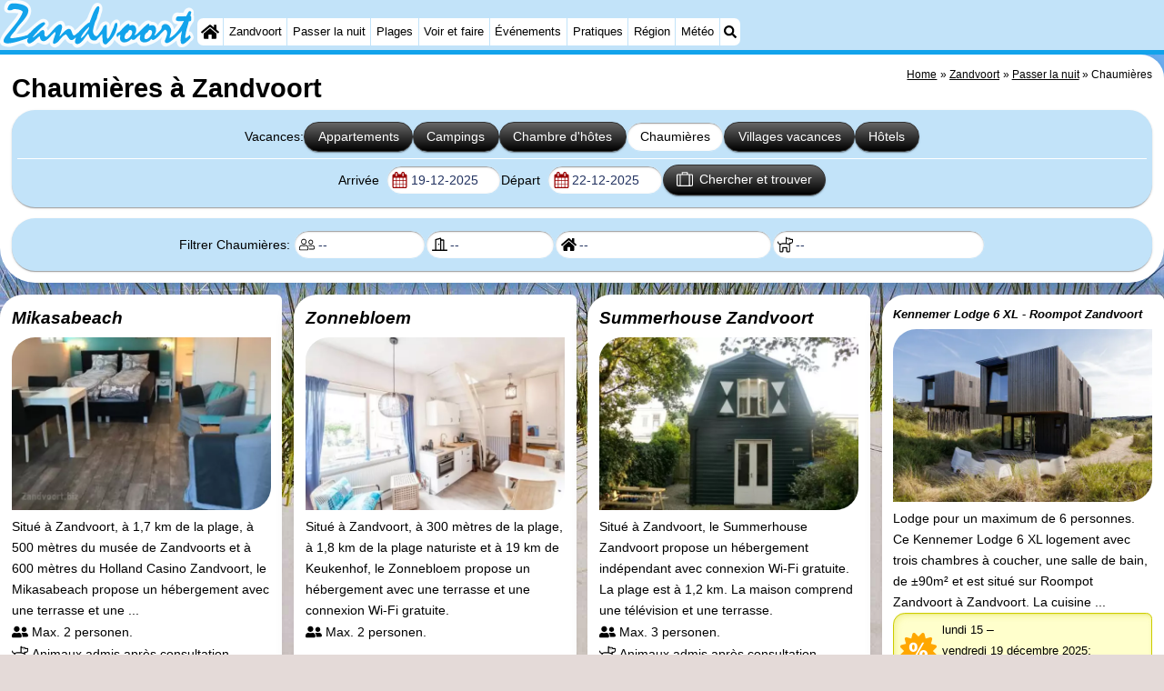

--- FILE ---
content_type: text/html; charset=utf-8
request_url: https://zandvoort.biz/fr/cat/chaumieres/
body_size: 31414
content:
<!DOCTYPE html><html lang="fr"><head>
<link rel="preconnect" href="https://myrs.pics/" crossorigin><link rel="dns-prefetch" href="https://myrs.pics/">
<meta charset="UTF-8">
<title>Chaumières à Zandvoort</title>
<meta name="keywords" content="Zandvoort, Chaumières " />
<meta name="description" content=" Chaumières à Zandvoort ordonnés et clairement affichés. Trouvez l'hébergement idéal parmi notre vaste gamme d'Chaumières à Zandvoort." />
<link rel="canonical" href="https://zandvoort.biz/fr/cat/chaumieres/" />
<link rel="alternate" hreflang="nl" href="https://zandvoort.biz/nl/cat/vakantiehuizen/" />
<link rel="alternate" hreflang="nl-nl" href="https://zandvoort.biz/nl/cat/vakantiehuizen/" />
<link rel="alternate" hreflang="nl-be" href="https://zandvoort.biz/nl/cat/vakantiehuizen/" />
<link rel="alternate" hreflang="de" href="https://zandvoort.biz/de/cat/ferienhaeuser/" />
<link rel="alternate" hreflang="de-de" href="https://zandvoort.biz/de/cat/ferienhaeuser/" />
<link rel="alternate" hreflang="en" href="https://zandvoort.biz/en/cat/cottages/" />
<link rel="alternate" hreflang="fr" href="https://zandvoort.biz/fr/cat/chaumieres/" />
<link rel="alternate" hreflang="fr-be" href="https://zandvoort.biz/fr/cat/chaumieres/" />
<link rel="alternate" hreflang="x-default" href="https://zandvoort.biz/nl/cat/vakantiehuizen/" />
<style>@charset "UTF-8";.button{display:inline-block;cursor:pointer;margin:0 0 var(--kader) 0;padding:.3em;min-width:250px;border-radius:var(--radius);vertical-align:baseline;text-align:center;text-decoration:none;font-size:1rem;font-weight:normal;outline:none;line-height:1.6;color:#FFF;border:solid 1px #333;background:#666;background:linear-gradient(to bottom,#666 0%,#000 100%);box-shadow:0px 2px 1px -1px rgba(0,0,0,0.2),0px 1px 1px 0px rgba(0,0,0,0.14),0px 1px 3px 0px rgba(0,0,0,0.12);}@media (pointer:fine){.button:hover{background:#000;}}a.button,a.button:link,a.button:visited,a.button:hover,a.button:active{text-decoration:none;}.button.small,.button.tickets,.accent_blauw .button,.accent_blauw .button.zoekvind{margin:0;padding:.3em 1em;font-size:unset;min-width:unset;min-height:unset;}.button.big,.button.verzenden,.button.zoekvind,.button.reserveren,.button.toegang{font-size:16px;padding:.6em;min-width:295px;min-height:44px;}@media all and (max-width:480px){.accent_blauw .button.zoekvind{font-size:16px;padding:.6em;min-width:295px;min-height:44px;}}.button.tiny,.button.verwijderen{padding:calc(var(--kader)/4);display:inline;font-size:.8em;border-radius:var(--radius-klein);min-width:unset;}.button.nummering{min-width:unset;font-size:unset;border-radius:var(--radius-klein);padding:.3em .6em;}.button.nummering + .button.nummering{margin-left:calc(var(--kader)/2);}.accent_blauw .button.categorie.geselecteerd{color:#000;background:#FFF;border:solid 1px #c2e3f9;box-shadow:inset 0px 2px 1px -1px rgba(0,0,0,0.2),inset 0px 1px 1px 0px rgba(0,0,0,0.14),inset 0px 1px 3px 0px rgba(0,0,0,0.12);}.button img[src*="myrs.pics/svg/"]{margin:0 calc(var(--kader) / 2) 4px 0;}.button.tickets img[src*="myrs.pics/svg/ticket"]{margin:0 .8em 0 0;max-width:none;height:20px;}.button.verwijderen img[src*="myrs.pics/svg/trash"]{width:12px;height:14px;margin:0 0 2px 0;}.button.tiny img[src*="myrs.pics/svg/"]{width:14px;height:14px;margin:0 0 3px 0;}.button.yellow,.button.tickets{color:#000;border:#ffff00;background:#ffc000;background:linear-gradient(to bottom,rgb(248 201 57) 0%,rgb(240 156 21) 100%);}@media (pointer:fine){.button.yellow:hover,.button.tickets:hover{background:#ffc000;}}.button.grijs,.button.nummering{color:#111;border:solid 1px #B7B7B7;background:linear-gradient(to bottom,#FFF 40%,#DDD 100%);}@media (pointer:fine){.button.grijs:hover,.button.nummering:hover{background:#FFF;}}.button.red,.button.verwijderen,.button.reserveren,.button.toegang{color:#FFF !important;border:solid 1px #B34E47;background:#DE5147;background:linear-gradient(to bottom,#DE5147 0%,#B34E47 100%);}@media (pointer:fine){.button.red:hover,.button.verwijderen:hover{background:#B34E47;}}.button.white{border:solid 1px #333;background:#FFF;margin:0 .3em .8em .3em;}@media (pointer:fine){.button.white:hover{background:#DDD;}}.svg-list li[class]{list-style:none;margin:0;position:relative;padding-left:22px;line-height:24px;}.svg-list li.personen{background:url('https://myrs.pics/svg/personen.svg') left 3px / 18px 18px no-repeat;}.svg-list li.slaapkamer{background:url('https://myrs.pics/svg/slaapkamer.svg?v=2') left 3px / 18px 18px no-repeat;}.svg-list li.huisdier{background:url('https://myrs.pics/svg/dog.svg') left 3px / 18px 18px no-repeat;}.svg-list li.geenhuisdier{background:url('https://myrs.pics/svg/dog-no.svg') left 3px / 18px 18px no-repeat;}.svg-list li.badkamer{background:url('https://myrs.pics/svg/douche.svg') left 3px / 18px 18px no-repeat;}.svg-list li.ontbijt{background:url('https://myrs.pics/svg/bestek.svg') left 3px / 18px 18px no-repeat;}.svg-list li.hotelclassificatie{background-image:none;padding-left:0;}.svg-list li.strand{background:url('https://myrs.pics/svg/strand.svg') left 3px / 18px 18px no-repeat;}.svg-list li.wifi{background:url('https://myrs.pics/svg/wifi.svg') left 3px / 18px 18px no-repeat;}.svg-list li.auto{background:url('https://myrs.pics/svg/car.svg') left 3px / 18px 18px no-repeat;}.svg-list li.radio{background:url('https://myrs.pics/svg/radio.svg') left 3px / 18px 18px no-repeat;}.svg-list li.tv{background:url('https://myrs.pics/svg/tv.svg') left 3px / 18px 18px no-repeat;}.svg-list li.bed{background:url('https://myrs.pics/svg/bed.svg') left 3px / 18px 18px no-repeat;}.svg-list li.euro{background:url('https://myrs.pics/svg/euro.svg') left 3px / 18px 18px no-repeat;}.svg-list li.energie{background:url('https://myrs.pics/svg/energie.svg') left 3px / 18px 18px no-repeat;}.svg-list li.rokennee{background:url('https://myrs.pics/svg/smoking-no.svg') left 3px / 18px 18px no-repeat;}.svg-list li.wasmachine{background:url('https://myrs.pics/svg/wasmachine.svg') left 3px / 18px 18px no-repeat;}.svg-list li.magnetron{background:url('https://myrs.pics/svg/magnetron.svg') left 3px / 18px 18px no-repeat;}.svg-list li.ev-laden{background:url('https://myrs.pics/svg/ev-laden.svg') left 3px / 18px 18px no-repeat;}.svg-list li.airco{background:url('https://myrs.pics/svg/airco.svg') left 3px / 18px 18px no-repeat;}.svg-list li.oppervlakte{background:url('https://myrs.pics/svg/oppervlakte.svg') left 3px / 18px 18px no-repeat;}.svg-list li.sale{background:url('https://myrs.pics/svg/sale-yellow.svg') left 3px / 18px 18px no-repeat;}.acco_photos{float:right;width:600px;max-width:100%;height:auto;display:grid;grid-template-columns:repeat(4,1fr);flex-wrap:wrap;gap:var(--kader-klein);}@media all and (max-width:480px){.acco_photos{grid-template-columns:repeat(3,1fr);}}.acco_photos img{width:100%;height:auto;border-radius:var(--radius-klein);aspect-ratio:3 / 2;object-fit:cover;}.acco_photos picture{grid-column:1 / -1;line-height:0;}.acco_photos img.image1{border-radius:0 var(--radius);}@media all and (min-width:605px){.acco_photos{margin:0 0 var(--kader) var(--kader-klein);}}img[src*="myrs.pics/svg/star.svg"],img[data-src*="myrs.pics/svg/star.svg"]{width:12px !important;}.flex_blok{display:flex;grid-column-gap:var(--kader-klein);grid-row-gap:var(--kader-klein);align-items:center;flex-direction:row;flex-wrap:wrap;justify-content:center;}.hippodamus{display:grid;gap:var(--kader) var(--kader);margin-bottom:calc(var(--kader)/2);align-items:start;}.hippodamus{grid-template-columns:repeat(auto-fit,minmax(265px,1fr));}@media all and (min-width:821px) and (max-width:995px){.hippodamus{grid-template-columns:repeat(3,1fr);}.hippodamus.een{grid-template-columns:1;}}@media all and (min-width:481px) and (max-width:820px){.hippodamus{grid-template-columns:repeat(2,1fr);}.hippodamus.een{grid-template-columns:1;}}@media all and (max-width:480px){.hippodamus{grid-template-columns:auto;}.hippodamus.een{grid-template-columns:1;}}.hippodamus.een{grid-template-columns:1;}.hippodamus.twee{grid-template-columns:repeat(2,1fr);}@media all and (max-width:480px){.hippodamus.twee{grid-template-columns:auto;}}.hippodamus.twee .tegel p:after{content:'';display:block;clear:both;}.hippodamus.een .tegel img.list,.hippodamus.twee .tegel img.list{max-width:300px;}@media all and (max-width:840px){.hippodamus.twee .tegel img.list{max-width:none;}}.hippodamus .tegel{width:inherit !important;margin:inherit;margin:0;min-height:inherit;}.tegel.volledig{grid-column:1 / -1;}.tegel.volledig.blanco{background:none;box-shadow:none;padding:0;margin-bottom:0;border-radius:unset;}.tegel.volledig.blanco .banner_inline_klein{max-width:unset;width:unset;}.tegel[onclick]{cursor:pointer;}.tegel{position:relative;float:left;min-height:200px;overflow:hidden;margin:0 calc(var(--kader)/2) var(--kader) calc(var(--kader)/2);padding:var(--kader) var(--kader) 0 var(--kader);border-radius:var(--radius) var(--radius-klein);box-shadow:0 .3125rem 1.25rem rgba(0,0,0,.2);background-color:#FFF;flex-grow:1;}.tegel.leeg{display:none;}@media (pointer:fine){.tegel:hover{box-shadow:0 1px 6px rgba(32,33,36,0.28);border:1px solid #c2e3f9;transform:scale(1.025);transition:all .5s;border-radius:0;z-index:10;}}.tegel p:first-child{margin-top:0;}.tegel p:last-child{margin-bottom:0;}.tegel .beschrijving p:last-child{margin-bottom:var(--kader-klein);}.tegel .beschrijving li{margin-bottom:var(--kader-klein);}.tegel.decor__foto{background-image:url([data-uri]);background-size:cover;background-position:center;}@media (pointer:fine) and (min-width:1050px){.tegel:hover .os__titel + .os__toelichting{padding:0 calc(var(--kader)/2) calc(var(--kader)/2) calc(var(--kader)/2);}.tegel:hover .os__toelichting{height:auto;max-height:120px;overflow-y:auto;opacity:1;padding:calc(var(--kader)/2);-webkit-transform:translateY(0);-ms-transform:translateY(0);transform:translateY(0);}.tegel:hover{border:none !important;}}.tegel h2,.tegel h3{background-color:rgba(255,255,255,.7);margin:var(--kader) 0 0 calc(var(--kader) * -1);padding:calc(var(--kader) / 2) var(--kader) calc(var(--kader) / 2) calc(var(--kader) / 2);border-radius:0 var(--radius-klein) var(--radius) 0;text-decoration:none;display:inline-block;font-style:italic;}.tegel .onderschrift{position:absolute;bottom:0;width:100%;color:#FFF;text-decoration:none;background:rgba(0,0,0,.4);border-radius:0 0 var(--radius-klein) var(--radius-klein);}.tegel .os__titel{display:block;width:100%;padding:calc(var(--kader)/2);}.tegel .os__toelichting{height:0;opacity:0;-webkit-transform:translateY(100%);-ms-transform:translateY(100%);transform:translateY(100%);-webkit-transition:-webkit-transform ease-in-out .4s,opacity ease-in-out .4s;-ms-transition:-ms-transform ease-in-out .4s,opacity ease-in-out .4s;transition:transform ease-in-out .4s,opacity ease-in-out .4s}.tegel.laden{transform-origin:top;opacity:0;animation-delay:0s;animation-duration:1.5s;animation-fill-mode:both;animation-name:fadeInBottom;}@keyframes fadeInBottom{0%{opacity:0;transform:scaleY(0);}100%{opacity:1;transform:scaleY(1);}}.tegel *[onclick^="window.open"]{cursor:pointer;}.hippodamus .tegel h2,.hippodamus .tegel h3{margin:0;padding:0;white-space:nowrap;overflow:hidden;text-overflow:ellipsis;width:100%;}.hippodamus .tegel.park{grid-column:1 / -1;}.hippodamus .tegel.park p:after{content:unset;display:unset;clear:unset;}.hippodamus .tegel.park .beschrijving ul{margin-block-start:0;}.hippodamus .tegel.park h2,.hippodamus .tegel.park h3{width:unset;display:unset;}.tegel img.list{object-fit:cover;width:100%;height:auto;aspect-ratio:3 / 2;float:left;margin:0 var(--kader) var(--kader-klein) 0;border-radius:var(--radius) 0;}@media all and (min-width:481px){.hippodamus .tegel.park img.list{width:600px;max-width:min(70%,600px);height:auto;aspect-ratio:3 / 2;float:right;margin:0 0 var(--kader) var(--kader-klein);margin-right:0;}}.tegel .kolommen.twee{margin-bottom:var(--kader-klein);}.tegel .contactinfo{margin-top:var(--kader);break-before:auto;}.tegel .meer-info{position:absolute;bottom:0;text-decoration:none;margin:0 0 0 calc(var(--kader) * -1);background:rgb(222 81 71);background:linear-gradient(to bottom,rgb(222 81 71) 0%,rgb(179 78 71) 100%);padding:var(--kader);width:auto;right:0;border-radius:var(--radius-klein) 0;text-align:right;color:#FFF;font-size:medium;box-shadow:inset 3px 5px 3px -1px rgba(0,0,0,0.2);}.tegel .meer-info.hidden{visibility:hidden;position:relative;float:right;margin:var(--kader) 0 0 .4em;padding:calc(var(--kader)/2);}.romaans{display:grid;align-items:start;gap:var(--kader);}.romaans .tegel{width:unset;margin:unset;border-top:#dadada solid 1px;}.romaans h2{margin-top:0;}.romaans{grid-template-columns:repeat(4,1fr);}@media all and (min-width:621px) and (max-width:900px){.romaans{grid-template-columns:repeat(3,1fr);}}@media all and (max-width:620px){.romaans{grid-template-columns:repeat(2,1fr);}}.tg_nieuws,.tg_faq,.tg_overons,.tg_links,.tg_tiqets{grid-column:span 2;}@media all and (min-width:621px) and (max-width:900px){.tg_nieuws,.tg_faq,.tg_overons,.tg_links,.tg_tiqets{grid-column:span 3;}}@media all and (max-width:380px){.tg_vaandel{grid-column:span 2;}}.tg_vaandel{padding:0;min-height:unset;line-height:0;}.tg_vaandel img{width:100%;height:auto;}.tg_tiqets{grid-row:span 2;padding:0;}@media(min-width:1300px){.tg_tiqets{grid-row:span 4;}}.volsteen{display:grid;grid-template-columns:repeat(5,1fr);gap:var(--kader);}.volsteen .tegel{width:unset;margin:unset;}@media all and (min-width:821px) and (max-width:1160px){.volsteen{grid-template-columns:repeat(4,1fr);}}@media all and (min-width:621px) and (max-width:820px){.volsteen{grid-template-columns:repeat(3,1fr);}}@media all and (max-width:620px){.volsteen{grid-template-columns:repeat(2,1fr);}}.blokverband{display:grid;grid-template-columns:repeat(4,1fr);gap:var(--kader);}.blokverband .tegel{width:unset;margin:unset;}.blokverband .tegel:first-of-type{grid-column:span 2;}@media all and (min-width:821px) and (max-width:1160px){.blokverband{grid-template-columns:repeat(3,1fr);}.blokverband .tegel:first-of-type{grid-row:span 2;}.blokverband .tegel:last-of-type{visibility:hidden;display:none;}}@media all and (max-width:820px){.blokverband{grid-template-columns:repeat(2,1fr);}}.driedelig{display:grid;grid-template-columns:repeat(3,1fr);gap:var(--kader);align-items:start;}.driedelig .tegel{width:unset;margin:unset;}@media all and (min-width:621px) and (max-width:1160px){.driedelig{grid-template-columns:repeat(2,1fr);}.tg_banner{grid-row-start:2;grid-column:span 2;}}@media all and (max-width:620px){.driedelig{grid-template-columns:1fr;gap:calc(var(--kader)/2);}}.overnachten{display:grid;grid-template-columns:repeat(3,1fr);gap:var(--kader);align-items:start;margin:0 0 var(--kader) 0;}.overnachten .tegel{width:unset;margin:unset;}@media all and (max-width:620px){.overnachten{grid-template-columns:repeat(2,1fr);}}.content{max-width:none !important;}.wikkel{max-width:1300px !important;}.input-aankomst-vertrek{display:inline;white-space:nowrap;}</style>
<style>@charset "UTF-8";:root{--kader:.8rem;--radius:calc(var(--kader)*2);--radius-groot:var(--radius);--radius-klein:calc(var(--radius)/4);--kader-klein:calc(var(--kader)/2);--kaderklein:calc(var(--kader)/2);}@media all and (max-width:480px){:root{--kader:.75rem;}}*{box-sizing:border-box;}html{-webkit-text-size-adjust:100%;}body{background-color:#E4DAD8;margin:0;padding:0;cursor:default;font-size:.9rem;font-family:-apple-system,BlinkMacSystemFont,"Segoe UI",Roboto,Oxygen-Sans,Ubuntu,Cantarell,"Helvetica Neue",sans-serif;color:#000;text-size-adjust:100%;line-height:1.6;}a{color:#000;}h2 a{cursor:pointer;text-decoration:none;}h1,h2,h3,h4{margin:var(--kader-klein) 0;line-height:1.5em;}h1{line-height:1.667em;margin:0;}h2{font-size:1.2rem;}h3,h4{font-size:.9rem;}h2 a{color:#223260;}img{max-width:100%;}[data-src]{background:#e0f4ff;}span.tekstblok{display:inline-block;}img[src*=".svg"],img[data-src*=".svg"],img[src*="myrs.pics/svg/"]{width:18px;height:18px;vertical-align:middle;margin:0 .2rem 0 0;}ul,ol,ul ul{padding-left:calc(var(--kader)*1.5);}dd{margin-inline-start:0;}.wikkel{margin:0 auto;max-width:995px;}.wikkel.inhoud,.wikkel.wrapper{margin:60px auto 0 auto;}@media all and (max-width:480px){.wikkel.inhoud,.wikkel.wrapper{margin:45px auto 0 auto;}}@media all and (min-width:1160px) and (max-width:1299px){.wikkel{max-width:1160px;}}@media all and (min-width:1300px){.wikkel{max-width:1300px;}#banner_rechts{max-width:300px !important;min-height:600px;}}.b-plaats{overflow:hidden;position:absolute;}script.b-lazy[data-src]{display:inline-block;position:absolute;left:0;top:0;}.onder-de-vouw{overflow:hidden;position:absolute;left:0;top:120%;top:80%;}.clearfloat{clear:both;}.clearright{clear:right;}.clearleft{clear:left;}.clearfloat,.clearright,.clearleft{height:0;margin:0;padding:0;font-size:0.000rem;line-height:0;}img[src$="spinner.svg"]{animation:spin 1s linear infinite;-webkit-animation:spin 1s linear infinite;max-width:2em;height:2em;}@-webkit-keyframes spin{0%{-webkit-transform:rotate(0deg);}100%{-webkit-transform:rotate(360deg);}}@keyframes spin{0%{transform:rotate(0deg);}100%{transform:rotate(360deg);}}img,a img{border:0 none;}.padding_right{padding-right:var(--kader-klein);}.padding_left{padding-left:var(--kader-klein);}img.photo,canvas.grafiek{width:400px;height:auto;float:right;clear:right;margin:0 0 var(--kader) var(--kader-klein);padding:0;border-radius:var(--radius-klein) var(--radius);}@media (min-width:481px) and (max-width:900px){img.photo,canvas.grafiek{max-width:70%;}}img.photo[data-src]{height:267px;}@media all and (max-width:480px){img.photo[data-src]{height:206px;}}img.inline{margin:0 0 var(--kader) 0;padding:0;border:0 none;border-radius:var(--radius-klein);max-width:555px;}.content{display:block;position:relative;float:left;margin:0 0 var(--kader-klein) 0;background:#FFF;border:0 none;border-radius:0 calc(var(--radius) + var(--kader)) 0 var(--radius);width:100%;max-width:995px;padding:var(--kader) var(--kader) 0 var(--kader);}.content.bovenaan{border-radius:0 var(--radius);}.content p{margin:0 0 var(--kader) 0;word-break:break-word;}@media(min-width:995px){.content{box-shadow:0 .3125rem 1.25rem rgba(0,0,0,.2);}}.content.blanco{margin:0;padding:0;border:none;border-radius:0;background:none;box-shadow:none;}#paginaeinde{background:#FFF;}#blauwe_onderbalk{position:relative;min-height:42px;width:100%;display:inline-block;background:#c2e3f9;border-top:5px solid #12A3EB;}#breadcrumbs{font-size:smaller;}ol.breadcrumb{list-style:none;padding:0;margin:0;}ol.breadcrumb li{display:inline-block;margin:0;}ol.breadcrumb li + li:before{content:"\00BB\00A0";margin-left:.3em;}@media(min-width:1025px){#breadcrumbs{float:right;}}#nav_bovenaan,#nav_onderaan{font-size:x-small;float:left;}.addthis_inline_share_toolbox_wmmr,.addthis_sharing_toolbox{clear:both;float:left;}#blauwe_onderbalk .table div{padding:var(--kader-klein) 0 0 0;}#blauwe_onderbalk #nav_onderaan{vertical-align:middle;padding:0 0 0 var(--kader-klein);}#page_navigation{width:100%;padding:1.8rem 0;text-align:center;}#menu-onderaan{margin:0 0 var(--kader) 0;columns:4 140px;}#menu-onderaan b{display:block;border-top:1px solid #666;color:#666;text-transform:uppercase;}#menu-onderaan a{display:block;color:#666;text-decoration:none;padding:4px 0;line-height:initial;}@media (pointer:fine){#menu-onderaan a:hover{color:#FFF;background-color:#12A3EB;}}footer{font-size:x-small;border-top:1px solid #000;padding:var(--kader) 0;}footer a{color:#223260;text-decoration:none;}#banner_top,#banner_bottom,#banner_inline,.banner_inline{max-height:350px;margin:0 0 var(--kader-klein) 0;}.banner_inline_klein{margin:0 0 var(--kader-klein) 0;max-width:980px;min-height:60px;}@media(min-width:800px){.banner_inline_klein{min-height:90px;}}#banner_rechts{float:right;min-height:100px;width:100%;max-width:160px;}@media all and (max-width:1159px){#banner_rechts{visibility:hidden;display:none;}}a[href^="https://maps.google.com/?q="]::before,a[href^="https://www.google.com/maps/?q="]::before,a[href^="https://google.com/maps/?q="]::before{content:url("https://myrs.pics/svg/map-marker-orange.svg");display:inline-block;width:13px;height:18px;margin:0 .2rem 0 0;vertical-align:text-top;}a[href^="https://www.google.com/maps/?q="].parkeren::before,a[href^="https://google.com/maps/?q="].parkeren::before,.icoon.parkeren::before{content:url("https://myrs.pics/svg/parkeren.svg");display:inline-block;width:18px;height:18px;margin:0 .2rem 0 0;vertical-align:text-top;}a[href^="https://www.google.com/maps/?q="].route::before,a[href^="https://google.com/maps/?q="].route::before,.icoon.route::before{content:url(https://myrs.pics/svg/route-kleur.svg?v=2);display:inline-block;width:29px;height:19px;margin:0 .2rem 0 0;vertical-align:text-top;}a[href^="https://maps.google.com/?q="],a[href^="https://www.google.com/maps/?q="],a[href^="https://google.com/maps/?q="]{white-space:nowrap;}.map_overview{width:100%;min-height:500px;margin:0 0 var(--kader) 0;padding:0;border-radius:var(--radius-klein) var(--radius-klein) var(--radius-klein) calc(var(--radius) - var(--kader));border:none;background-color:#B8D9FE;}@media all and (max-width:480px) and (max-height:458px){.map_overview{min-height:250px;}}@media all and (max-width:480px) and (min-height:459px){.map_overview{min-height:300px;}}@media all and (max-width:480px) and (min-height:558px){.map_overview{min-height:400px;}}@media all and (max-width:480px) and (min-height:627px){.map_overview{min-height:460px;}}.kolommen{-webkit-columns:3 215px;-moz-columns:3 215px;columns:3 215px;-webkit-column-rule:1px dotted #c2e3f9;-moz-column-rule:1px dotted #c2e3f9;column-rule:1px dotted #c2e3f9;}.kolommen ul,.kolommen ul ul{margin:0;}.kolommen ul{list-style-position:outside;}.kolommen ul ul{padding-inline-start:var(--kader);}.tegel .kolommen ul{padding:0;}.kolommen.twee{-webkit-columns:2 215px;-moz-columns:2 215px;columns:2 215px;}.kolommen.lokaal{margin:0 0 var(--kader) 19px;}.kolommen.lokaal ul{padding:0 18px;}.kolommen.lokaal .break-inside:first-child h3,.kolommen.lokaal .break-inside:first-child h4{margin-top:0;}.break-inside{-webkit-column-break-inside:avoid;page-break-inside:avoid;break-inside:avoid;}@media(min-width:801px){.hide_above_tablet{display:none !important;}}@media(min-width:481px){.hide_above_mobile,.hide_on_desktop{display:none !important;visibility:hidden !important;}#blauwe_desk_bovenbalk{position:fixed;top:0;left:0;z-index:20;width:100%;background:#c2e3f9;border-bottom:5px solid #12A3EB;height:60px;display:inline-block;}#blauwe_mob_bovenbalk,#blauwe_mob_bovenbalk img{display:none;}.vertical-middle,.menu_cell{display:table-cell;vertical-align:middle;height:60px;}#menu{font-size:.8rem;}#menu .top:first-child{border-radius:var(--radius-klein) 0 0 var(--radius-klein);}#menu .top#menu_search_svg{border-radius:0 var(--radius-klein) var(--radius-klein) 0;}#menu #logo img{max-height:60px;max-width:245px;float:left;margin:0 .2em 0 0;}#menu #logo img[src*=".svg"]{height:60px;width:unset;}#menu #logo img[src*="https://myrs.pics/img/domburg/title.svg"]{height:70px;max-height:unset;width:unset;max-width:435px;}@media all and (min-width:1160px){#menu #logo img[src*=".svg"]{height:70px;max-height:unset;width:unset;max-width:435px;}}#menu a#logo{padding:0;}#menu a{display:block;color:#000;text-decoration:none;padding:.3rem .35rem;}#menu a:hover{background-color:#12A3EB;color:#FFF;}#menu .top{background-color:#FFF;float:left;margin:0 1px 0 0;}#menu .sub{padding:0;position:absolute;box-shadow:0 .2rem .2rem .0rem #000;display:none;background-color:#FFF;z-index:30;float:none;width:auto;min-width:120px;}#menu a:hover + .sub,#menu .sub:hover{display:block;}}@media all and (max-width:480px){#banner_bottom,#banner_inline,.banner_inline{max-height:inherit;}.advertentie-bovenaan ~ h1{margin-top:var(--kader-klein);}#blauwe_mob_bovenbalk{position:fixed;top:0;left:0;z-index:20;width:100%;height:45px;transition:all 0.3s ease;background:#c2e3f9;border-bottom:5px solid #12A3EB;}#blauwe_mob_bovenbalk #moblogo img{max-width:230px;max-height:45px;margin:0 .2rem 0 0;float:right;display:block;width:unset;}#blauwe_mob_bovenbalk #moblogo img[src*=".svg"]{height:55px;max-height:unset;width:unset;max-width:calc(100% - 90px);}#blauwe_mob_bovenbalk a.close-menu{display:none;}#menu{position:fixed;top:0;height:100%;transition:all 0.4s ease-in-out;width:0;overflow-y:auto;border:none;z-index:20;}}@media(min-width:481px){.anchor:target::before{content:'';display:block;height:60px;margin:-60px 0 0;visibility:hidden;color:inherit;}.verzonden{margin:var(--kader) 15rem;}#menu_home_svg{background:#FFF url('https://myrs.pics/svg/home.svg') center center/20px no-repeat;width:28px;}#menu_home_svg a:hover{background:#12A3EB url('https://myrs.pics/svg/home-white.svg') center center/20px no-repeat;}#menu_search_svg{background:#FFF url('https://myrs.pics/svg/search.svg') center center/14px no-repeat;width:22px;}#menu_search_svg a:hover{background:#12A3EB url('https://myrs.pics/svg/search-white.svg') center center/14px no-repeat;}}@media all and (max-width:800px){.hide_below_tablet{display:none !important;visibility:hidden !important;}}@media all and (max-width:480px){body{line-height:2.0;font-size:.95rem;}.svg-list > li{background-position-y:6px;}h1{border-top:1px solid #c2e3f9;text-align:left;clear:left;font-size:1.8rem;line-height:1.667em;margin:0;}.content.bovenaan h1::after,h1::after,h1:after{content:"";clear:both;display:table;}.anchor:target::before{content:'';display:block;height:45px;margin:-45px 0 0;visibility:hidden;color:inherit;}.hide_on_mobile,#menu #logo,#banner_rechts{display:none !important;visibility:hidden !important;}.mobile_seperator{padding:45px 0 0 0;}a.open-menu,a.close-menu{position:absolute;top:0px;min-width:40px;height:40px;padding:2.5px 5px;}a.open-menu:before,a.close-menu:before,a.open-menu div,a.close-menu div,a.open-menu:after,a.close-menu:after{background-color:#12A3EB;border-radius:var(--radius-klein);content:'';display:block;height:5px;margin:5px 0;transition:all .2s ease-in-out;}a.close-menu:before{transform:translateY(5px) rotate(-20deg);}a.close-menu div{transform:scale(0);}a.close-menu:after{transform:translateY(-5px) rotate(20deg);}#menu:after{position:absolute;top:0;right:0;height:100%;transition:all 0.4s ease-in-out;content:"";}#menu:target{width:75%;border-right:.6rem #FFF solid;box-shadow:.8rem 0 .8rem -.8rem #666;}#menu:target + #blauwe_mob_bovenbalk{left:75%;}#menu:target + #blauwe_mob_bovenbalk a.open-menu{display:none;transition-duration:2s;transform:rotate(45deg);transform-origin:center center;}#menu:target + #blauwe_mob_bovenbalk a.close-menu{display:block;}#menu a{display:block;padding:0 .8rem;height:45px;line-height:45px;border-bottom:1px #FFF solid;text-decoration:none;color:#FFF;background-color:#12A3EB;}#menu .sub a{color:#000;background:#c2e3f9;}#blauwe_mob_bovenbalk #title_search_svg{background:url('https://myrs.pics/svg/search-blue.svg') center center/24px no-repeat;width:40px;height:40px;position:absolute;left:40px;text-decoration:none;}img.photo,canvas.grafiek{width:100%;margin-left:0;}img.inline{max-width:100%;}.content{min-width:320px;}#menu-onderaan{min-width:320px;padding:0 var(--kader-klein);}footer,#blauwe_onderbalk{text-align:center;}#blauwe_onderbalk .table{width:100%;font-size:1rem;}#nav_bovenaan,#nav_onderaan{font-size:1rem;}footer img{width:4rem;}}@media all and (min-width:1040px){body:after{content:"";position:fixed;top:0;height:100vh;left:0;right:0;z-index:-1;background:#E4DAD8 url(https://myrs.pics/img/background.jpg) center top;background-size:cover;}body.amsterdam:after{background-image:url('https://myrs.pics/img/amsterdam/background_amsterdam.jpg');}}input[type=search]{background:#FFF url(https://myrs.pics/svg/search.svg) no-repeat 0.4em center / 1.2em;border-radius:var(--radius);border:#c2e3f9 1px solid;box-shadow:inset 0px 2px 1px -1px rgba(0,0,0,0.2),inset 0px 1px 1px 0px rgba(0,0,0,0.14),inset 0px 1px 3px 0px rgba(0,0,0,0.12);font-size:.9rem;color:#223260;-webkit-appearance:none;-moz-appearance:none;appearance:none;padding:.3em .6em .3em 1.8em;max-width:95%;}.genummerd{background:rgb(222 81 71);background:-webkit-linear-gradient(rgb(222 81 71) 0%,rgb(179 78 71) 100%);background:-o-linear-gradient(rgb(222 81 71) 0%,rgb(179 78 71) 100%);background:linear-gradient(rgb(222 81 71) 0%,rgb(179 78 71) 100%);margin:0 calc(var(--kader)/2) 0 0;box-shadow:inset 3px 5px 3px -1px rgba(0,0,0,0.2);float:left;width:calc(var(--kader)*3);min-width:calc(var(--kader)*3);height:calc(var(--kader)*3);color:#FFF;font-size:calc(var(--kader)*1.5);font-weight:bold;border-radius:50%;display:flex;align-items:center;justify-content:center;}.accent_blauw{background-color:#c2e3f9;padding:var(--kader) var(--kader-klein);border-radius:var(--radius);text-align:center;box-shadow:0px 2px 1px -1px rgb(0 0 0 / 20%),0px 1px 1px 0px rgb(0 0 0 / 14%),0px 1px 3px 0px rgb(0 0 0 / 12%);margin-bottom:var(--kader);}.accent_blauw + .accent_blauw{margin-top:var(--kader);}@media all and (max-width:480px){.accent_blauw{padding:var(--kader-klein) calc(var(--kader-klein)/2);}.accent_blauw + .accent_blauw{margin-top:var(--kader-klein);}.accent_blauw .button,.accent_blauw .button.zoekvind{padding-top:0;padding-bottom:0;}.accent_blauw .button.zoekvind{min-width:50%;min-height:unset;}}.accent_blauw span.genummerd{margin-left:var(--kader-klein);}.accent_blauw .subfilter{border-bottom:1px solid #FFF;margin:0 0 var(--kader-klein) 0;padding:0 0 var(--kader-klein) 0;}.accent_blauw select,.accent_blauw input{height:34px;}.accent_blauw.flex{text-align:unset;display:flex;align-items:center;}.buitenradius_accent_blauw{border-radius:calc(var(--radius) + var(--kader));}</style>
<link rel="apple-touch-icon" sizes="180x180" href="https://myrs.pics/icons/apple-touch-icon.png">
<link rel="icon" type="image/png" sizes="32x32" href="https://myrs.pics/icons/favicon-32x32.png">
<link rel="icon" type="image/png" sizes="16x16" href="https://myrs.pics/icons/favicon-16x16.png">
<link rel="manifest" href="/site.webmanifest">
<link rel="mask-icon" href="https://myrs.pics/icons/safari-pinned-tab.svg" color="#5bbad5">
<link rel="shortcut icon" href="https://myrs.pics/icons/favicon.ico">
<meta name="msapplication-TileColor" content="#da532c">
<meta name="msapplication-config" content="https://myrs.pics/icons/browserconfig.xml">
<meta name="theme-color" content="#ffffff">
<meta name="referrer" content="strict-origin-when-cross-origin" />
<meta name="viewport" content="width=device-width, initial-scale=1" />
<meta name="format-detection" content="address=no">
<script>window.google_analytics_uacct = "UA-724817-54";</script>
</head>
<body oncontextmenu="return false" onselectstart="return false" ondragstart="return false">
<div id="blauwe_desk_bovenbalk" role="navigation" aria-labelledby="bovenaan">
<div class="wikkel" id="menu">
<div class="vertical-middle menu_cell"><a href="/fr/" id="logo" target="_parent"><img src="https://myrs.pics/img/zandvoort/title.svg" width="184" height="45" alt="Zandvoort"></a></div>
<div class="vertical-middle menu_cell">
<div class="top" id="menu_home_svg"><a href="/fr/" target="_parent" aria-label="Home"><span class="hide_on_desktop">Home</span>&nbsp;</a></div>
<div class="top"><a href="/fr/zandvoort.php">Zandvoort</a>
<div class="sub">
<a href="/fr/astuces.php">Astuces</a>
<a href="/fr/enfants.php">Avec les enfants</a>
</div></div> 
<div class="top"><a href="/fr/carte.php">Passer la nuit</a>
<div class="sub">
<a href="/fr/cat/appartements/">Appartements</a><a href="/fr/cat/campings/">Campings</a><a href="/fr/cat/chambre-d-hotes/">Chambre d&apos;hôtes</a><a href="/fr/cat/chaumieres/">Chaumières</a><a href="/fr/cat/chaumieres/?park=noordwijkse-duinen">- Noordwijkse Duinen</a><a href="/fr/cat/chaumieres/?park=parc-du-soleil">- Parc du Soleil</a><a href="/fr/cat/chaumieres/?park=centerparcs-zandvoort">- Park Zandvoort</a><a href="/fr/cat/chaumieres/?park=bloemendaal">- Roompot Bloemendaal aan Zee</a><a href="/fr/cat/chaumieres/?park=landal-zandvoort">- Roompot Zandvoort</a><a href="/fr/cat/hotels/">Hôtels</a><a href="/fr/last-minutes-et-offres.php">Last minutes</a>
</div></div>
<div class="top"><a href="/fr/plage.php">Plages</a></div>
<div class="top"><a href="/fr/cat/lieux-d-interet/">Voir et faire</a>
<div class="sub">
<a href="/fr/cat/lieux-d-interet/">Lieux d'intérêt</a> 
<div class="menu_ziendoen"><a href="/fr/cat/musees/">- Musées</a><a href="/fr/cat/monuments/">- Monuments</a></div><div class="break-inside"><a href="/fr/cat/attractions/">Attractions</a><a href="/fr/cat/terrains-de-jeux/">- Terrains de jeux</a><a href="/fr/cat/centres-de-bien-etre/">Centres de bien-être</a><a href="/fr/cat/nature/">Nature</a></div><div class="break-inside"><a href="/fr/cat/sports/">Sports</a><a href="/fr/cat/equitation/">- Équitation</a><a href="/fr/cat/terrains-de-golf/">- Terrains de golf</a><a href="/fr/cat/surfen/">- Surfen</a></div>
<a href="/fr/peche-sportive.php">- Peche Sportive</a>
<a href="/fr/equitation.php">- Equitation</a>
<a href="/fr/boire-et-manger.php">Boire et manger</a>
</div></div>
<div class="top"><a href="/fr/evenements.php">Événements</a></div>
<div class="top"><a href="/fr/forum/">Pratiques</a>
<div class="sub">
<a href="/fr/forum/">Forum</a> 
<a href="/fr/route.php">Route</a>
<a href="/fr/stationnement.php">- Stationnement</a>
<a href="/fr/medicales-adresses.php">Adresses Médicales</a>
</div></div>
<div class="top"><a href="/fr/kennemerland.php">Région</a>
<div class="sub">
<div class="menu_dagtrips"><a href="/fr/noord-holland.php">Hollande-Septentrionale</a><a href="https://bergenaanzee.org/fr/schoorlse-duinen.php" target="_blank">- Nature Schoorlse Duinen</a>  <a href="https://bergenaanzee.org/fr/bergen-aan-zee.php" target="_blank">- Bergen aan Zee</a><a href="https://bergenaanzee.org/fr/bergen.php" target="_blank">- Bergen</a><a href="https://egmondaanzee.org/fr/alkmaar.php" target="_blank">- Alkmaar</a><a href="https://egmondaanzee.org/fr/egmond-aan-zee.php" target="_blank">- Egmond aan Zee</a><a href="https://egmondaanzee.org/fr/noordhollands-duinreservaat.php">- Noordhollands duinreservaat</a><a href="https://wijkaanzee.net/fr/wijk-aan-zee.php" target="_blank">- Wijk aan Zee</a><a href="https://zandvoort.biz/fr/kennemerland.php" target="_blank">- Nature Zuid-Kennermerland</a><a href="https://amsterdam.org/fr/amsterdam.php" target="_blank">- Amsterdam</a><a href="/fr/haarlem.php">- Haarlem</a></div><div class="break-inside">
<a href="https://scheveningen.com/fr/zuid-holland.php" target="_blank">Hollande-Méridionale</a><a href="https://katwijk.info/fr/leiden.php" target="_blank">- Leiden</a><a href="https://katwijk.info/fr/bollenstreek.php" target="_blank">Bollenstreek</a><a href="https://katwijk.info/fr/hollands-duin.php" target="_blank">- Nature Hollands Duin</a><a href="https://noordwijk.org/fr/noordwijk.php" target="_blank">- Noordwijk</a><a href="https://katwijk.info/fr/katwijk.php" target="_blank">- Katwijk</a><a href="https://scheveningen.com/fr/scheveningen.php" target="_blank">- Scheveningen</a><a href="https://scheveningen.com/fr/la-haye.php" target="_blank">- La Haye</a><a href="https://scheveningen.com/fr/rotterdam.php" target="_blank">- Rotterdam</a><a href="https://rockanje.org/fr/rockanje.php" target="_blank">- Rockanje</a></div>
</div></div>
<div class="top"><a href="/fr/meteo.php">Météo</a></div>   
<div class="top hide_on_mobile" id="menu_search_svg"><a href="/fr/recherche.php" aria-label="Recherche">&nbsp;</a>
<div class="sub" style="padding:.8em;">
<form action="/fr/recherche.php"><input name="q" id="sitesearch" type="search" placeholder="Rechercher..."><label for="sitesearch">&nbsp;</label></form>
</div></div>
<div class="top hide_on_desktop"><a href="/fr/contact-welkom.php">Contact</a></div>
</div>
</div>
<div id="blauwe_mob_bovenbalk">
<a href="#menu" class="open-menu"><div></div></a>
<a href="#" class="close-menu"><div></div></a>
<a href="/fr/recherche.php" id="title_search_svg">&nbsp;</a>    
<a href="/fr/" id="moblogo" target="_parent"><img src="https://myrs.pics/img/zandvoort/title.svg" width="245" height="60" alt="Klein logo - Zandvoort"></a>
</div>  
</div>
<div class="wikkel inhoud wrapper">
<div class="content bovenaan" role="main">
<nav aria-label="breadcrumb" id="breadcrumbs"><ol class="breadcrumb" itemscope itemtype="https://schema.org/BreadcrumbList"><li itemprop="itemListElement" itemscope itemtype="https://schema.org/ListItem"><a itemprop="item" href="/fr/"><span itemprop="name">Home</span></a><meta itemprop="position" content="1"></li><li itemprop="itemListElement" itemscope itemtype="https://schema.org/ListItem"><a itemprop="item" href="/fr/zandvoort.php"><span itemprop="name">Zandvoort</span></a><meta itemprop="position" content="2"></li><li itemprop="itemListElement" itemscope itemtype="https://schema.org/ListItem"><a itemprop="item" href="/fr/carte.php"><span itemprop="name">Passer la nuit</span></a><meta itemprop="position" content="3"></li><li itemprop="itemListElement" itemscope itemtype="https://schema.org/ListItem" aria-current="page"><span itemprop="name">Chaumières</span><meta itemprop="position" content="4"></li></ol></nav>
<h1 style="margin:0;border-bottom:none;">Chaumières à Zandvoort</h1>
<div class="accent_blauw categorieen">
<div class="flex_blok subfilter "><span class="hide_on_mobile">Vacances: </span><a href="/fr/cat/appartements/" class="button categorie">Appartements</a> <a href="/fr/cat/campings/" class="button categorie">Campings</a> <a href="/fr/cat/chambre-d-hotes/" class="button categorie">Chambre d'hôtes</a> <a href="/fr/cat/chaumieres/" class="button categorie geselecteerd">Chaumières</a> <a href="/fr/cat/villages-vacances/" class="button categorie">Villages vacances</a> <a href="/fr/cat/hotels/" class="button categorie">Hôtels</a> </div>  
<form action="/fr/vacances.php" method="POST" id="datumForm">
<input type="hidden" name="category" type="hidden" value="6">
<input type="hidden" name="personen" type="hidden" value="0">
<input type="hidden" name="slaapkamers" value="0">
<input type="hidden" name="honden" type="hidden" value="none">
<div class="flex_blok">
<div class="input-aankomst-vertrek"><label for="datum-aankomst">Arrivée&nbsp;</label>
<input type="text" name="aankomst" id="datum-aankomst" value="19-12-2025" size="10" maxlength="10" placeholder="dd-mm-yyyy" pattern="(0[1-9]|[12][0-9]|3[01])-(0[1-9]|1[012])-(20(2[3-9]|3[0-9]))" autocomplete="off"></div>
<div class="input-aankomst-vertrek"><label for="datum-vertrek">Départ&nbsp;</label>
<input type="text" name="vertrek" id="datum-vertrek" value="22-12-2025" size="10" maxlength="10" placeholder="dd-mm-yyyy" pattern="(0[1-9]|[12][0-9]|3[01])-(0[1-9]|1[012])-(20(2[3-9]|3[0-9]))" autocomplete="off"></div>
<button type="submit" class="button zoekvind" onClick="gtag('event', 'Vakantieplanner', {event_category: 'interface', event_label: 'Vakantieplanner', page_path: window.location.pathname, transport_type: 'beacon'}); submit;"><img src="[data-uri]" width="18" height="18" data-src="https://myrs.pics/svg/suitcase-white.svg" alt="zoeken" class="b-lazy">Chercher et trouver</button>
</div>
</form>   
<script src="https://myrs.pics/scr/lightpicker-2021juli.min.js"></script>
<script>const today = new Date();
today.setHours(0, 0, 0, 0);
new Litepicker({
autoApply: true,
singleMode: false,
element: document.getElementById('datum-aankomst'),
elementEnd: document.getElementById('datum-vertrek'),
showWeekNumbers: true,
format: "DD-MM-YYYY",
numberOfColumns: 2,
numberOfMonths: 2,
switchingMonths: 1,
lang: 'fr-FR', tooltipText: { one: 'nuit', other: 'nuits' },tooltipNumber: (totalDays) => { return totalDays - 1; },
startDate: '2025-12-19',
endDate: '2025-12-22',
minDate: today,
minDays: 2,
setup: (picker) => {
picker.on('render:day', (day, date) => {
if (date.toJSDate() < today) {
day.classList.add('is-past-day');
}
});
},
plugins: ['mobilefriendly'],
maxDate: '2029-06-30'
})</script>
</div>
<div class="accent_blauw eigenschappen">
<form method="GET" action="https://zandvoort.biz/fr/cat/chaumieres/" style="margin:1;">
<div class="flex_blok">Filtrer Chaumières:&nbsp;
<label for="personen" style="display:none;">&nbsp;</label><select name="personen" id="personen" onChange="this.form.submit();">
<option value="0" selected="selected">--</option>
<option value="2">2 personnes (18)</option><option value="3">3 personnes (3)</option><option value="4">4 personnes (25)</option><option value="5">5 personnes (4)</option><option value="6">6 personnes (13)</option><option value="7">7 personnes (1)</option><option value="8">8 personnes (2)</option><option value="18">18 personnes (1)</option></select>
<label for="slaapkamers" style="display:none;">&nbsp;</label><select name="slaapkamers" id="slaapkamers" onChange="this.form.submit();">
<option value="0" selected="selected">--</option>
<option value="2">2 chambres (30)</option><option value="3">3 chambres (7)</option><option value="4">4 chambres (3)</option></select>
<label for="park" style="display:none;">&nbsp;</label><select name="park" id="park" onChange="this.form.submit();">
<option value="none" selected="selected">--</option>
<option value="noordwijkse-duinen">Noordwijkse Duinen</option><option value="parc-du-soleil">Parc du Soleil</option><option value="centerparcs-zandvoort">Park Zandvoort</option><option value="bloemendaal">Roompot Bloemendaal aan Zee</option><option value="landal-zandvoort">Roompot Zandvoort</option><option value="overige">Pas dans ces parcs</option></select>
<label for="honden" style="display:none;">&nbsp;</label><select name="honden" id="honden" onChange="this.form.submit();">
<option value="none" selected="selected">--</option>
<option value="ok" >Chiens acceptés (28)</option><option value="nee" >Animaux strictement interdit (7)</option></select>
</div></form></div> 
</div><div class="content" style="background:none; box-shadow:none; padding:0; margin-top:calc(var(--kader)*.5);"><div class="hippodamus">
<div class="tegel  anchor" id="mikasabeach"><h2 onclick="window.open('https://www.booking.com/hotel/nl/mikasabeach.fr.html?aid=339732&label=zandvoort-8190', '_blank'); gtag('event', 'booking', {label: '8190', page: window.location.pathname, transport_type: 'beacon'});" class="dynamic-title">Mikasabeach</h2>
<picture><source type="image/webp" media="(max-width: 380px)" srcset="https://myrs.pics/itm/booking/08190-01-booking.webp?p=713484"><source type="image/webp" sizes="(max-width: 200px) 300px, 600px" srcset="https://myrs.pics/itm/booking/08190-01-booking.webp?p=713484 300w, https://myrs.pics/itm/booking/08190-01-booking@2.webp?p=713484 600w"><img src="https://myrs.pics/itm/booking/08190-01-booking.jpg?p=713484" alt="Mikasabeach" width="300" height="200" class="list" onclick="window.open('https://www.booking.com/hotel/nl/mikasabeach.fr.html?aid=339732&label=zandvoort-8190', '_blank'); gtag('event', 'booking', {label: '8190', page: window.location.pathname, transport_type: 'beacon'});" loading="lazy" decoding="async"></picture><div onclick="window.open('https://www.booking.com/hotel/nl/mikasabeach.fr.html?aid=339732&label=zandvoort-8190', '_blank'); gtag('event', 'booking', {label: '8190', page: window.location.pathname, transport_type: 'beacon'});"><p>Situé à Zandvoort, à 1,7 km de la plage, à 500 mètres du musée de Zandvoorts et à 600 mètres du Holland Casino Zandvoort, le Mikasabeach propose un hébergement avec une terrasse et une ...</p></div>
<div class="kolommen twee"><ul class="svg-list break-inside"><li class="personen">Max. 2 personen.</li><li class="huisdier">Animaux admis après consultation.</li></ul><div class="contactinfo break-inside">Doctor Kuyperstraat 5, Zandvoort<div class="meer-info hidden">Plus d'informations</div><br>web. <a href="https://www.booking.com/hotel/nl/mikasabeach.fr.html?aid=339732&label=zandvoort-8190" target="_blank" rel="sponsored nofollow" onClick="gtag('event', 'booking', {label: '8190', page: window.location.pathname, transport_type: 'beacon'});">Plus d'informations</a>
<a class="meer-info" href="https://www.booking.com/hotel/nl/mikasabeach.fr.html?aid=339732&label=zandvoort-8190" target="_blank" rel="sponsored nofollow" referrerpolicy="no-referrer-when-downgrade" onClick="gtag('event', 'booking', {label: '8190', page: window.location.pathname, transport_type: 'beacon'});">Plus d'informations</a></div></div><div class="clearright"></div>
</div><div class="tegel  anchor" id="zonnebloem"><h2 onclick="window.open('https://www.booking.com/hotel/nl/zonnebloem-zandvoort.fr.html?aid=339732&label=zandvoort-8194', '_blank'); gtag('event', 'booking', {label: '8194', page: window.location.pathname, transport_type: 'beacon'});" class="dynamic-title">Zonnebloem</h2>
<picture><source type="image/webp" media="(max-width: 380px)" srcset="https://myrs.pics/itm/booking/08194-01-booking.webp?p=713485"><source type="image/webp" sizes="(max-width: 200px) 300px, 600px" srcset="https://myrs.pics/itm/booking/08194-01-booking.webp?p=713485 300w, https://myrs.pics/itm/booking/08194-01-booking@2.webp?p=713485 600w"><img src="https://myrs.pics/itm/booking/08194-01-booking.jpg?p=713485" alt="Zonnebloem" width="300" height="200" class="list" onclick="window.open('https://www.booking.com/hotel/nl/zonnebloem-zandvoort.fr.html?aid=339732&label=zandvoort-8194', '_blank'); gtag('event', 'booking', {label: '8194', page: window.location.pathname, transport_type: 'beacon'});" loading="lazy" decoding="async"></picture><div onclick="window.open('https://www.booking.com/hotel/nl/zonnebloem-zandvoort.fr.html?aid=339732&label=zandvoort-8194', '_blank'); gtag('event', 'booking', {label: '8194', page: window.location.pathname, transport_type: 'beacon'});"><p>Situé à Zandvoort, à 300 mètres de la plage, à 1,8 km de la plage naturiste et à 19 km de Keukenhof, le Zonnebloem propose un hébergement avec une terrasse et une connexion Wi-Fi gratuite.</p></div>
<div class="kolommen twee"><ul class="svg-list break-inside"><li class="personen">Max. 2 personen.</li></ul><div class="contactinfo break-inside">Westerparkstraat 17, Zandvoort<div class="meer-info hidden">Plus d'informations</div><br>web. <a href="https://www.booking.com/hotel/nl/zonnebloem-zandvoort.fr.html?aid=339732&label=zandvoort-8194" target="_blank" rel="sponsored nofollow" onClick="gtag('event', 'booking', {label: '8194', page: window.location.pathname, transport_type: 'beacon'});">Plus d'informations</a>
<a class="meer-info" href="https://www.booking.com/hotel/nl/zonnebloem-zandvoort.fr.html?aid=339732&label=zandvoort-8194" target="_blank" rel="sponsored nofollow" referrerpolicy="no-referrer-when-downgrade" onClick="gtag('event', 'booking', {label: '8194', page: window.location.pathname, transport_type: 'beacon'});">Plus d'informations</a></div></div><div class="clearright"></div>
</div><div class="tegel volledig blanco twee"><div class="clearleft"></div><ins class="adsbygoogle banner_inline_klein" style="display:block" data-full-width-responsive="true" data-ad-client="ca-pub-2873313539891721" data-ad-slot="4049228514"></ins><script>(adsbygoogle = window.adsbygoogle || []).push({});</script></div>
<div class="tegel  anchor" id="summerhouse-zandvoort"><h2 onclick="window.open('https://www.booking.com/hotel/nl/summerhouse-zandvoort.fr.html?aid=339732&label=zandvoort-8173', '_blank'); gtag('event', 'booking', {label: '8173', page: window.location.pathname, transport_type: 'beacon'});" class="dynamic-title">Summerhouse Zandvoort</h2>
<picture><source type="image/webp" media="(max-width: 380px)" srcset="https://myrs.pics/itm/booking/08173-01-booking.webp?p=713480"><source type="image/webp" sizes="(max-width: 200px) 300px, 600px" srcset="https://myrs.pics/itm/booking/08173-01-booking.webp?p=713480 300w, https://myrs.pics/itm/booking/08173-01-booking@2.webp?p=713480 600w"><img src="https://myrs.pics/itm/booking/08173-01-booking.jpg?p=713480" alt="Summerhouse Zandvoort" width="300" height="200" class="list" onclick="window.open('https://www.booking.com/hotel/nl/summerhouse-zandvoort.fr.html?aid=339732&label=zandvoort-8173', '_blank'); gtag('event', 'booking', {label: '8173', page: window.location.pathname, transport_type: 'beacon'});" loading="lazy" decoding="async"></picture><div onclick="window.open('https://www.booking.com/hotel/nl/summerhouse-zandvoort.fr.html?aid=339732&label=zandvoort-8173', '_blank'); gtag('event', 'booking', {label: '8173', page: window.location.pathname, transport_type: 'beacon'});"><p>Situé à Zandvoort, le Summerhouse Zandvoort propose un hébergement indépendant avec connexion Wi-Fi gratuite. La plage est à 1,2 km. La maison comprend une télévision et une terrasse.</p></div>
<div class="kolommen twee"><ul class="svg-list break-inside"><li class="personen">Max. 3 personen.</li><li class="huisdier">Animaux admis après consultation.</li></ul><div class="contactinfo break-inside">Princesseweg 35a, Zandvoort<div class="meer-info hidden">Plus d'informations</div><br>web. <a href="https://www.booking.com/hotel/nl/summerhouse-zandvoort.fr.html?aid=339732&label=zandvoort-8173" target="_blank" rel="sponsored nofollow" onClick="gtag('event', 'booking', {label: '8173', page: window.location.pathname, transport_type: 'beacon'});">Plus d'informations</a>
<a class="meer-info" href="https://www.booking.com/hotel/nl/summerhouse-zandvoort.fr.html?aid=339732&label=zandvoort-8173" target="_blank" rel="sponsored nofollow" referrerpolicy="no-referrer-when-downgrade" onClick="gtag('event', 'booking', {label: '8173', page: window.location.pathname, transport_type: 'beacon'});">Plus d'informations</a></div></div><div class="clearright"></div>
</div><div class="tegel  anchor" id="kennemer-lodge-6-xl-roompot-zandvoort"><h2 onclick="window.open('/fr/afreizen.php?id=5588', '_blank'); gtag('event', 'roompot', {label: '5588', page: window.location.pathname, transport_type: 'beacon'});" class="dynamic-title">Kennemer Lodge 6 XL - Roompot Zandvoort</h2>
<picture><source type="image/webp" media="(max-width: 380px)" srcset="https://myrs.pics/itm/landal/05588-01-landal.webp?p=076819"><source type="image/webp" sizes="(max-width: 200px) 300px, 600px" srcset="https://myrs.pics/itm/landal/05588-01-landal.webp?p=076819 300w, https://myrs.pics/itm/landal/05588-01-landal@2.webp?p=076819 600w"><img src="https://myrs.pics/itm/landal/05588-01-landal.jpg?p=076819" alt="Kennemer Lodge 6 XL - Roompot Zandvoort" width="300" height="200" class="list" onclick="window.open('/fr/afreizen.php?id=5588', '_blank'); gtag('event', 'roompot', {label: '5588', page: window.location.pathname, transport_type: 'beacon'});" loading="lazy" decoding="async"></picture><div onclick="window.open('/fr/afreizen.php?id=5588', '_blank'); gtag('event', 'roompot', {label: '5588', page: window.location.pathname, transport_type: 'beacon'});"><p>Lodge pour un maximum de 6 personnes. Ce Kennemer Lodge 6 XL logement avec trois chambres à coucher, une salle de bain, de ±90m² et est situé sur Roompot Zandvoort à Zandvoort. La cuisine ...</p></div>
<div class="kolommen twee"><div onclick="window.open('/fr/afreizen.php?id=5588&aankomst=15-12-2025&vertrek=19-12-2025');" class="message_block yellow aanbieding"><img src="[data-uri]" width="18" height="18" data-src="https://myrs.pics/svg/sale-yellow.svg" alt="sale" class="b-lazy"><div class="flex_item"><time datetime="2025-12-15">lundi 15</time> &ndash; <time datetime="2025-12-19">vendredi 19 décembre 2025</time>: <span style="white-space:nowrap;">dès &euro;429</span></div></div><ul class="svg-list break-inside"><li class="personen">Max. 6 personen.</li><li class="slaapkamer">Nombre de chambres: 3.</li><li class="strand">Distance de la plage: &#177;100&#160;m.</li></ul><div class="contactinfo break-inside">Boulevard Barnaart 30, Zandvoort<br>tel. +31&nbsp;232&nbsp;050&nbsp;270&nbsp;<div class="meer-info hidden">Plus d'informations</div><br>web. <a href="/fr/afreizen.php?id=5588" target="_blank" rel="sponsored nofollow" onClick="gtag('event', 'roompot', {label: '5588', page: window.location.pathname, transport_type: 'beacon'});">Plus d'informations</a>
<a class="meer-info" href="/fr/afreizen.php?id=5588" target="_blank" rel="sponsored nofollow" referrerpolicy="no-referrer-when-downgrade" onClick="gtag('event', 'roompot', {label: '5588', page: window.location.pathname, transport_type: 'beacon'});">Plus d'informations</a></div></div><div class="clearright"></div>
</div><div class="tegel volledig blanco vier"><div class="clearleft"></div><ins class="adsbygoogle banner_inline_klein" style="display:block" data-full-width-responsive="true" data-ad-client="ca-pub-2873313539891721" data-ad-slot="4049228514"></ins><script>(adsbygoogle = window.adsbygoogle || []).push({});</script></div>
<div class="tegel  anchor" id="beach-chilla-6-zv1626"><h2 onclick="window.open('/fr/afreizen.php?id=2807', '_blank'); gtag('event', 'centerparcs', {label: '2807', page: window.location.pathname, transport_type: 'beacon'});" class="dynamic-title">Beach Chilla 6 - ZV1626</h2>
<picture><source type="image/webp" srcset="https://myrs.pics/itm/2021q1/02709-01-centerparcs.webp?p=910164"><img src="https://myrs.pics/itm/2021q1/02709-01-centerparcs.jpg?p=910164" alt="Beach Chilla 6 - ZV1626" width="300" height="200" class="list" onclick="window.open('/fr/afreizen.php?id=2807', '_blank'); gtag('event', 'centerparcs', {label: '2807', page: window.location.pathname, transport_type: 'beacon'});" loading="lazy" decoding="async"></picture><div onclick="window.open('/fr/afreizen.php?id=2807', '_blank'); gtag('event', 'centerparcs', {label: '2807', page: window.location.pathname, transport_type: 'beacon'});"><p>Chaumière <em>Beach Chilla 6 - ZV1626</em> avec trois chambres et deux salles de bains. Ce logement peut accueillir jusqu'à 6 personnes. La cuisine est équipée, entre autres, de : réfrigérateur, ...</p></div>
<div class="kolommen twee"><ul class="svg-list break-inside"><li class="personen">Max. 6 personen.</li><li class="slaapkamer">Nombre de chambres: 3.</li><li class="strand">Distance de la plage: &#177;800&#160;m.</li></ul><div class="contactinfo break-inside">Vondellaan 60, Zandvoort<br>tel. +31&nbsp;235&nbsp;720&nbsp;000&nbsp;<div class="meer-info hidden">Plus d'informations</div><br>web. <a href="/fr/afreizen.php?id=2807" target="_blank" rel="sponsored nofollow" onClick="gtag('event', 'centerparcs', {label: '2807', page: window.location.pathname, transport_type: 'beacon'});">Plus d'informations</a>
<a class="meer-info" href="/fr/afreizen.php?id=2807" target="_blank" rel="sponsored nofollow" referrerpolicy="no-referrer-when-downgrade" onClick="gtag('event', 'centerparcs', {label: '2807', page: window.location.pathname, transport_type: 'beacon'});">Plus d'informations</a></div></div><div class="clearright"></div>
</div><div class="tegel  anchor" id="zomerhuis-aan-zee"><h2 onclick="window.open('https://www.booking.com/hotel/nl/zomerhuis-aan-zee-zandvoort.fr.html?aid=339732&label=zandvoort-8176', '_blank'); gtag('event', 'booking', {label: '8176', page: window.location.pathname, transport_type: 'beacon'});" class="dynamic-title">Zomerhuis aan Zee</h2>
<picture><source type="image/webp" media="(max-width: 380px)" srcset="https://myrs.pics/itm/booking/08176-01-booking.webp?p=713480"><source type="image/webp" sizes="(max-width: 200px) 300px, 600px" srcset="https://myrs.pics/itm/booking/08176-01-booking.webp?p=713480 300w, https://myrs.pics/itm/booking/08176-01-booking@2.webp?p=713480 600w"><img src="https://myrs.pics/itm/booking/08176-01-booking.jpg?p=713480" alt="Zomerhuis aan Zee" width="300" height="200" class="list" onclick="window.open('https://www.booking.com/hotel/nl/zomerhuis-aan-zee-zandvoort.fr.html?aid=339732&label=zandvoort-8176', '_blank'); gtag('event', 'booking', {label: '8176', page: window.location.pathname, transport_type: 'beacon'});" loading="lazy" decoding="async"></picture><div onclick="window.open('https://www.booking.com/hotel/nl/zomerhuis-aan-zee-zandvoort.fr.html?aid=339732&label=zandvoort-8176', '_blank'); gtag('event', 'booking', {label: '8176', page: window.location.pathname, transport_type: 'beacon'});"><p>Le Zomerhuis aan Zee propose un hébergement à Zandvoort. Une connexion Wi-Fi est disponible gratuitement dans l'ensemble de ses locaux. Vous pourrez vous détendre sur la terrasse avec coin ...</p></div>
<div class="kolommen twee"><ul class="svg-list break-inside"><li class="personen">Max. 3 personen.</li></ul><div class="contactinfo break-inside">Van Speijkstraat 118, Zandvoort<div class="meer-info hidden">Plus d'informations</div><br>web. <a href="https://www.booking.com/hotel/nl/zomerhuis-aan-zee-zandvoort.fr.html?aid=339732&label=zandvoort-8176" target="_blank" rel="sponsored nofollow" onClick="gtag('event', 'booking', {label: '8176', page: window.location.pathname, transport_type: 'beacon'});">Plus d'informations</a>
<a class="meer-info" href="https://www.booking.com/hotel/nl/zomerhuis-aan-zee-zandvoort.fr.html?aid=339732&label=zandvoort-8176" target="_blank" rel="sponsored nofollow" referrerpolicy="no-referrer-when-downgrade" onClick="gtag('event', 'booking', {label: '8176', page: window.location.pathname, transport_type: 'beacon'});">Plus d'informations</a></div></div><div class="clearright"></div>
</div><div class="tegel volledig blanco zes"><div class="clearleft"></div><ins class="adsbygoogle banner_inline_klein" style="display:block" data-full-width-responsive="true" data-ad-client="ca-pub-2873313539891721" data-ad-slot="4049228514"></ins><script>(adsbygoogle = window.adsbygoogle || []).push({});</script></div>
<div class="tegel  anchor" id="tiny-house-madame-jeanette"><h2 onclick="window.open('https://www.booking.com/hotel/nl/madame-jeanette.fr.html?aid=339732&label=zandvoort-8177', '_blank'); gtag('event', 'booking', {label: '8177', page: window.location.pathname, transport_type: 'beacon'});" class="dynamic-title">Tiny House Madame Jeanette</h2>
<picture><source type="image/webp" media="(max-width: 380px)" srcset="https://myrs.pics/itm/booking/08177-01-booking.webp?p=713481"><source type="image/webp" sizes="(max-width: 200px) 300px, 600px" srcset="https://myrs.pics/itm/booking/08177-01-booking.webp?p=713481 300w, https://myrs.pics/itm/booking/08177-01-booking@2.webp?p=713481 600w"><img src="https://myrs.pics/itm/booking/08177-01-booking.jpg?p=713481" alt="Tiny House Madame Jeanette" width="300" height="200" class="list" onclick="window.open('https://www.booking.com/hotel/nl/madame-jeanette.fr.html?aid=339732&label=zandvoort-8177', '_blank'); gtag('event', 'booking', {label: '8177', page: window.location.pathname, transport_type: 'beacon'});" loading="lazy" decoding="async"></picture><div onclick="window.open('https://www.booking.com/hotel/nl/madame-jeanette.fr.html?aid=339732&label=zandvoort-8177', '_blank'); gtag('event', 'booking', {label: '8177', page: window.location.pathname, transport_type: 'beacon'});"><p>Le Madame Jeanette propose un hébergement à Zandvoort. Cette maison de vacances se trouve à 450 mètres de la plage et du boulevard. Vous bénéficierez gratuitement d'une connexion Wi-Fi ...</p></div>
<div class="kolommen twee"><ul class="svg-list break-inside"><li class="personen">Max. 2 personen.</li></ul><div class="contactinfo break-inside">Haltestraat 73, Zandvoort<div class="meer-info hidden">Plus d'informations</div><br>web. <a href="https://www.booking.com/hotel/nl/madame-jeanette.fr.html?aid=339732&label=zandvoort-8177" target="_blank" rel="sponsored nofollow" onClick="gtag('event', 'booking', {label: '8177', page: window.location.pathname, transport_type: 'beacon'});">Plus d'informations</a>
<a class="meer-info" href="https://www.booking.com/hotel/nl/madame-jeanette.fr.html?aid=339732&label=zandvoort-8177" target="_blank" rel="sponsored nofollow" referrerpolicy="no-referrer-when-downgrade" onClick="gtag('event', 'booking', {label: '8177', page: window.location.pathname, transport_type: 'beacon'});">Plus d'informations</a></div></div><div class="clearright"></div>
</div><div class="tegel  anchor" id="comfort-6-zv1612"><h2 onclick="window.open('/fr/afreizen.php?id=2803', '_blank'); gtag('event', 'centerparcs', {label: '2803', page: window.location.pathname, transport_type: 'beacon'});" class="dynamic-title">Comfort 6 - ZV1612</h2>
<picture><source type="image/webp" media="(max-width: 380px)" srcset="https://myrs.pics/itm/centerparcs/02803-01-centerparcs.webp?p=421065"><source type="image/webp" sizes="(max-width: 200px) 300px, 600px" srcset="https://myrs.pics/itm/centerparcs/02803-01-centerparcs.webp?p=421065 300w, https://myrs.pics/itm/centerparcs/02803-01-centerparcs@2.webp?p=421065 600w"><img src="https://myrs.pics/itm/centerparcs/02803-01-centerparcs.jpg?p=421065" alt="Comfort 6 - ZV1612" width="300" height="200" class="list" onclick="window.open('/fr/afreizen.php?id=2803', '_blank'); gtag('event', 'centerparcs', {label: '2803', page: window.location.pathname, transport_type: 'beacon'});" loading="lazy" decoding="async"></picture><div onclick="window.open('/fr/afreizen.php?id=2803', '_blank'); gtag('event', 'centerparcs', {label: '2803', page: window.location.pathname, transport_type: 'beacon'});"><p>Chaumière <em>Comfort 6 - ZV1612</em> avec trois chambres et une salle de bain. Ce logement de ±70m² peut accueillir jusqu'à 6 personnes. La cuisine est équipée, entre autres, de : ...</p></div>
<div class="kolommen twee"><ul class="svg-list break-inside"><li class="personen">Max. 6 personen.</li><li class="slaapkamer">Nombre de chambres: 3.</li><li class="strand">Distance de la plage: &#177;500&#160;m.</li><li class="huisdier">Animaux admis après consultation.</li></ul><div class="contactinfo break-inside">Vondellaan 60, Zandvoort<br>tel. +31&nbsp;235&nbsp;720&nbsp;000&nbsp;<div class="meer-info hidden">Plus d'informations</div><br>web. <a href="/fr/afreizen.php?id=2803" target="_blank" rel="sponsored nofollow" onClick="gtag('event', 'centerparcs', {label: '2803', page: window.location.pathname, transport_type: 'beacon'});">Plus d'informations</a>
<a class="meer-info" href="/fr/afreizen.php?id=2803" target="_blank" rel="sponsored nofollow" referrerpolicy="no-referrer-when-downgrade" onClick="gtag('event', 'centerparcs', {label: '2803', page: window.location.pathname, transport_type: 'beacon'});">Plus d'informations</a></div></div><div class="clearright"></div>
</div><div class="tegel volledig blanco vier"><div class="clearleft"></div><ins class="adsbygoogle banner_inline_klein" style="display:block" data-full-width-responsive="true" data-ad-client="ca-pub-2873313539891721" data-ad-slot="4049228514"></ins><script>(adsbygoogle = window.adsbygoogle || []).push({});</script></div>
<div class="tegel  anchor" id="casa-vos-family-home"><h2 onclick="window.open('https://www.booking.com/hotel/nl/casa-vos.fr.html?aid=339732&label=zandvoort-8187', '_blank'); gtag('event', 'booking', {label: '8187', page: window.location.pathname, transport_type: 'beacon'});" class="dynamic-title">Casa Vos Family Home</h2>
<picture><source type="image/webp" media="(max-width: 380px)" srcset="https://myrs.pics/itm/booking/08187-01-booking.webp?p=713484"><source type="image/webp" sizes="(max-width: 200px) 300px, 600px" srcset="https://myrs.pics/itm/booking/08187-01-booking.webp?p=713484 300w, https://myrs.pics/itm/booking/08187-01-booking@2.webp?p=713484 600w"><img src="https://myrs.pics/itm/booking/08187-01-booking.jpg?p=713484" alt="Casa Vos Family Home" width="300" height="200" class="list" onclick="window.open('https://www.booking.com/hotel/nl/casa-vos.fr.html?aid=339732&label=zandvoort-8187', '_blank'); gtag('event', 'booking', {label: '8187', page: window.location.pathname, transport_type: 'beacon'});" loading="lazy" decoding="async"></picture><div onclick="window.open('https://www.booking.com/hotel/nl/casa-vos.fr.html?aid=339732&label=zandvoort-8187', '_blank'); gtag('event', 'booking', {label: '8187', page: window.location.pathname, transport_type: 'beacon'});"><p>Dotée d'un casino et d'un jardin, la Casa Vos Family Home est située à Zandvoort, à 2,9 km de la plage naturiste de Zandvoort, à 18 km de Keukenhof et à 28 km de la maison d'Anne Frank.</p></div>
<div class="kolommen twee"><ul class="svg-list break-inside"><li class="personen">Max. 4 personen.</li><li class="slaapkamer">Nombre de chambres: 2.</li></ul><div class="contactinfo break-inside">Kostverlorenstraat 90, Zandvoort<div class="meer-info hidden">Plus d'informations</div><br>web. <a href="https://www.booking.com/hotel/nl/casa-vos.fr.html?aid=339732&label=zandvoort-8187" target="_blank" rel="sponsored nofollow" onClick="gtag('event', 'booking', {label: '8187', page: window.location.pathname, transport_type: 'beacon'});">Plus d'informations</a>
<a class="meer-info" href="https://www.booking.com/hotel/nl/casa-vos.fr.html?aid=339732&label=zandvoort-8187" target="_blank" rel="sponsored nofollow" referrerpolicy="no-referrer-when-downgrade" onClick="gtag('event', 'booking', {label: '8187', page: window.location.pathname, transport_type: 'beacon'});">Plus d'informations</a></div></div><div class="clearright"></div>
</div><div class="tegel  anchor" id="premium-8-zv1623"><h2 onclick="window.open('/fr/afreizen.php?id=2805', '_blank'); gtag('event', 'centerparcs', {label: '2805', page: window.location.pathname, transport_type: 'beacon'});" class="dynamic-title">Premium 8 - ZV1623</h2>
<picture><source type="image/webp" media="(max-width: 380px)" srcset="https://myrs.pics/itm/centerparcs/02805-01-centerparcs.webp?p=612311"><source type="image/webp" sizes="(max-width: 200px) 300px, 600px" srcset="https://myrs.pics/itm/centerparcs/02805-01-centerparcs.webp?p=612311 300w, https://myrs.pics/itm/centerparcs/02805-01-centerparcs@2.webp?p=612311 600w"><img src="https://myrs.pics/itm/centerparcs/02805-01-centerparcs.jpg?p=612311" alt="Premium 8 - ZV1623" width="300" height="200" class="list" onclick="window.open('/fr/afreizen.php?id=2805', '_blank'); gtag('event', 'centerparcs', {label: '2805', page: window.location.pathname, transport_type: 'beacon'});" loading="lazy" decoding="async"></picture><div onclick="window.open('/fr/afreizen.php?id=2805', '_blank'); gtag('event', 'centerparcs', {label: '2805', page: window.location.pathname, transport_type: 'beacon'});"><p>Chaumière <em>Premium 8 - ZV1623</em> avec quatre chambres et deux salles de bains. Ce logement de ±85m² peut accueillir jusqu'à 8 personnes. La cuisine est équipée, entre autres, de : ...</p></div>
<div class="kolommen twee"><ul class="svg-list break-inside"><li class="personen">Max. 8 personen.</li><li class="slaapkamer">Nombre de chambres: 4.</li><li class="strand">Distance de la plage: &#177;500&#160;m.</li><li class="huisdier">Animaux admis après consultation.</li></ul><div class="contactinfo break-inside">Vondellaan 60, Zandvoort<br>tel. +31&nbsp;235&nbsp;720&nbsp;000&nbsp;<div class="meer-info hidden">Plus d'informations</div><br>web. <a href="/fr/afreizen.php?id=2805" target="_blank" rel="sponsored nofollow" onClick="gtag('event', 'centerparcs', {label: '2805', page: window.location.pathname, transport_type: 'beacon'});">Plus d'informations</a>
<a class="meer-info" href="/fr/afreizen.php?id=2805" target="_blank" rel="sponsored nofollow" referrerpolicy="no-referrer-when-downgrade" onClick="gtag('event', 'centerparcs', {label: '2805', page: window.location.pathname, transport_type: 'beacon'});">Plus d'informations</a></div></div><div class="clearright"></div>
</div><div class="tegel volledig blanco twee"><div class="clearleft"></div><ins class="adsbygoogle banner_inline_klein" style="display:block" data-full-width-responsive="true" data-ad-client="ca-pub-2873313539891721" data-ad-slot="4049228514"></ins><script>(adsbygoogle = window.adsbygoogle || []).push({});</script></div>
<div class="tegel  anchor" id="sea-house-royal-roompot-bloemendaal-aan-zee"><h2 onclick="window.open('/fr/afreizen.php?id=5591', '_blank'); gtag('event', 'roompot', {label: '5591', page: window.location.pathname, transport_type: 'beacon'});" class="dynamic-title">Sea House Royal - Roompot Bloemendaal aan Zee</h2>
<picture><source type="image/webp" media="(max-width: 380px)" srcset="https://myrs.pics/itm/landal/05591-01-landal.webp?p=077116"><source type="image/webp" sizes="(max-width: 200px) 300px, 600px" srcset="https://myrs.pics/itm/landal/05591-01-landal.webp?p=077116 300w, https://myrs.pics/itm/landal/05591-01-landal@2.webp?p=077116 600w"><img src="https://myrs.pics/itm/landal/05591-01-landal.jpg?p=077116" alt="Sea House Royal - Roompot Bloemendaal aan Zee" width="300" height="200" class="list" onclick="window.open('/fr/afreizen.php?id=5591', '_blank'); gtag('event', 'roompot', {label: '5591', page: window.location.pathname, transport_type: 'beacon'});" loading="lazy" decoding="async"></picture><div onclick="window.open('/fr/afreizen.php?id=5591', '_blank'); gtag('event', 'roompot', {label: '5591', page: window.location.pathname, transport_type: 'beacon'});"><p>Lodge pour un maximum de 4 personnes. Ce Sea House Royal logement avec deux chambres à coucher, deux salles de bains, de ±72m² et est situé sur Roompot Bloemendaal aan Zee à Overveen. La ...</p></div>
<div class="kolommen twee"><div onclick="window.open('/fr/afreizen.php?id=5591&aankomst=15-12-2025&vertrek=19-12-2025');" class="message_block yellow aanbieding"><img src="[data-uri]" width="18" height="18" data-src="https://myrs.pics/svg/sale-yellow.svg" alt="sale" class="b-lazy"><div class="flex_item"><time datetime="2025-12-15">lundi 15</time> &ndash; <time datetime="2025-12-19">vendredi 19 décembre 2025</time>: <span style="white-space:nowrap;">dès &euro;389</span></div></div><ul class="svg-list break-inside"><li class="personen">Max. 4 personen.</li><li class="slaapkamer">Nombre de chambres: 2.</li><li class="strand">Distance de la plage: &#177;100&#160;m.</li></ul><div class="contactinfo break-inside">Zeeweg 97, Overveen<br>tel. +31&nbsp;232&nbsp;050&nbsp;212&nbsp;<div class="meer-info hidden">Plus d'informations</div><br>web. <a href="/fr/afreizen.php?id=5591" target="_blank" rel="sponsored nofollow" onClick="gtag('event', 'roompot', {label: '5591', page: window.location.pathname, transport_type: 'beacon'});">Plus d'informations</a>
<a class="meer-info" href="/fr/afreizen.php?id=5591" target="_blank" rel="sponsored nofollow" referrerpolicy="no-referrer-when-downgrade" onClick="gtag('event', 'roompot', {label: '5591', page: window.location.pathname, transport_type: 'beacon'});">Plus d'informations</a></div></div><div class="clearright"></div>
</div><div class="tegel  anchor" id="dijkies-beachhouse"><h2 onclick="window.open('https://www.booking.com/hotel/nl/dijkies-beachhouse.fr.html?aid=339732&label=zandvoort-8196', '_blank'); gtag('event', 'booking', {label: '8196', page: window.location.pathname, transport_type: 'beacon'});" class="dynamic-title">Dijkies Beachhouse</h2>
<picture><source type="image/webp" media="(max-width: 380px)" srcset="https://myrs.pics/itm/booking/08196-01-booking.webp?p=713486"><source type="image/webp" sizes="(max-width: 200px) 300px, 600px" srcset="https://myrs.pics/itm/booking/08196-01-booking.webp?p=713486 300w, https://myrs.pics/itm/booking/08196-01-booking@2.webp?p=713486 600w"><img src="https://myrs.pics/itm/booking/08196-01-booking.jpg?p=713486" alt="Dijkies Beachhouse" width="300" height="200" class="list" onclick="window.open('https://www.booking.com/hotel/nl/dijkies-beachhouse.fr.html?aid=339732&label=zandvoort-8196', '_blank'); gtag('event', 'booking', {label: '8196', page: window.location.pathname, transport_type: 'beacon'});" loading="lazy" decoding="async"></picture><div onclick="window.open('https://www.booking.com/hotel/nl/dijkies-beachhouse.fr.html?aid=339732&label=zandvoort-8196', '_blank'); gtag('event', 'booking', {label: '8196', page: window.location.pathname, transport_type: 'beacon'});"><p>Situé à Zandvoort, à 600 mètres de la plage et à 1,9 km de la plage naturiste de Zandvoort, le Dijkies Beachhouse propose un hébergement climatisé avec un balcon et une connexion Wi-Fi ...</p></div>
<div class="kolommen twee"><ul class="svg-list break-inside"><li class="personen">Max. 4 personen.</li><li class="slaapkamer">Nombre de chambres: 2.</li></ul><div class="contactinfo break-inside">Zuiderstraat 15, Zandvoort<div class="meer-info hidden">Plus d'informations</div><br>web. <a href="https://www.booking.com/hotel/nl/dijkies-beachhouse.fr.html?aid=339732&label=zandvoort-8196" target="_blank" rel="sponsored nofollow" onClick="gtag('event', 'booking', {label: '8196', page: window.location.pathname, transport_type: 'beacon'});">Plus d'informations</a>
<a class="meer-info" href="https://www.booking.com/hotel/nl/dijkies-beachhouse.fr.html?aid=339732&label=zandvoort-8196" target="_blank" rel="sponsored nofollow" referrerpolicy="no-referrer-when-downgrade" onClick="gtag('event', 'booking', {label: '8196', page: window.location.pathname, transport_type: 'beacon'});">Plus d'informations</a></div></div><div class="clearright"></div>
</div><div class="tegel volledig blanco zes"><div class="clearleft"></div><ins class="adsbygoogle banner_inline_klein" style="display:block" data-full-width-responsive="true" data-ad-client="ca-pub-2873313539891721" data-ad-slot="4049228514"></ins><script>(adsbygoogle = window.adsbygoogle || []).push({});</script></div>
<div class="tegel  anchor" id="coffee-camp-18-roompot-zandvoort"><h2 onclick="window.open('/fr/afreizen.php?id=5586', '_blank'); gtag('event', 'roompot', {label: '5586', page: window.location.pathname, transport_type: 'beacon'});" class="dynamic-title">Coffee Camp 18 - Roompot Zandvoort</h2>
<picture><source type="image/webp" media="(max-width: 380px)" srcset="https://myrs.pics/itm/landal/05586-01-landal.webp?p=087824"><source type="image/webp" sizes="(max-width: 200px) 300px, 600px" srcset="https://myrs.pics/itm/landal/05586-01-landal.webp?p=087824 300w, https://myrs.pics/itm/landal/05586-01-landal@2.webp?p=087824 600w"><img src="https://myrs.pics/itm/landal/05586-01-landal.jpg?p=087824" alt="Coffee Camp 18 - Roompot Zandvoort" width="300" height="200" class="list" onclick="window.open('/fr/afreizen.php?id=5586', '_blank'); gtag('event', 'roompot', {label: '5586', page: window.location.pathname, transport_type: 'beacon'});" loading="lazy" decoding="async"></picture><div onclick="window.open('/fr/afreizen.php?id=5586', '_blank'); gtag('event', 'roompot', {label: '5586', page: window.location.pathname, transport_type: 'beacon'});"><p>Lodge pour un maximum de 18 personnes. Ce Coffee Camp 18 logement avec 8 chambres, 7 salles de bains, de ±410m² et est situé sur Roompot Zandvoort à Zandvoort. La cuisine est notamment ...</p></div>
<div class="kolommen twee"><ul class="svg-list break-inside"><li class="euro">Price indication: From &euro;1.042 <small>(basse saison)</small> <small>par&nbsp;milieu de&nbsp;la&nbsp;semaine</small>.</li><li class="personen">Max. 18 personen.</li><li class="strand">Distance de la plage: &#177;100&#160;m.</li><li class="huisdier">Animaux admis après consultation.</li></ul><div class="contactinfo break-inside">Boulevard Barnaart 30, Zandvoort<br>tel. +31&nbsp;232&nbsp;050&nbsp;270&nbsp;<div class="meer-info hidden">Plus d'informations</div><br>web. <a href="/fr/afreizen.php?id=5586" target="_blank" rel="sponsored nofollow" onClick="gtag('event', 'roompot', {label: '5586', page: window.location.pathname, transport_type: 'beacon'});">Plus d'informations</a>
<a class="meer-info" href="/fr/afreizen.php?id=5586" target="_blank" rel="sponsored nofollow" referrerpolicy="no-referrer-when-downgrade" onClick="gtag('event', 'roompot', {label: '5586', page: window.location.pathname, transport_type: 'beacon'});">Plus d'informations</a></div></div><div class="clearright"></div>
</div><div class="tegel  anchor" id="divi-divi-zandvoort"><h2 onclick="window.open('https://www.booking.com/hotel/nl/dividivi.fr.html?aid=339732&label=zandvoort-1752', '_blank'); gtag('event', 'booking', {label: '1752', page: window.location.pathname, transport_type: 'beacon'});" class="dynamic-title">Divi Divi Zandvoort</h2>
<picture><source type="image/webp" media="(max-width: 380px)" srcset="https://myrs.pics/itm/booking/05182-01-booking.webp?p=993715"><source type="image/webp" sizes="(max-width: 200px) 300px, 375px" srcset="https://myrs.pics/itm/booking/05182-01-booking.webp?p=993715 300w, https://myrs.pics/itm/booking/groot/05182-01-booking.webp?p=993715 375w"><img src="https://myrs.pics/itm/booking/05182-01-booking.jpg?p=993715" alt="Divi Divi Zandvoort" width="300" height="200" class="list" onclick="window.open('https://www.booking.com/hotel/nl/dividivi.fr.html?aid=339732&label=zandvoort-1752', '_blank'); gtag('event', 'booking', {label: '1752', page: window.location.pathname, transport_type: 'beacon'});" loading="lazy" decoding="async"></picture><div onclick="window.open('https://www.booking.com/hotel/nl/dividivi.fr.html?aid=339732&label=zandvoort-1752', '_blank'); gtag('event', 'booking', {label: '1752', page: window.location.pathname, transport_type: 'beacon'});"><p>Situé à Zandvoort aan Zee, à 100 mètres de la plage, le Divi Divi Zandvoort propose 2 chambres et 1 studio. L'une des chambres possède un balcon. Le studio dispose d'une kitchenette sans ...</p></div>
<div class="kolommen twee"><ul class="svg-list break-inside"><li class="strand">Distance de la plage: &#177;200&#160;m.</li></ul><div class="contactinfo break-inside">Burgemeester Engelbertsstraat 64, Zandvoort<div class="meer-info hidden">Plus d'informations</div><br>web. <a href="https://www.booking.com/hotel/nl/dividivi.fr.html?aid=339732&label=zandvoort-1752" target="_blank" rel="sponsored nofollow" onClick="gtag('event', 'booking', {label: '1752', page: window.location.pathname, transport_type: 'beacon'});">Plus d'informations</a>
<a class="meer-info" href="https://www.booking.com/hotel/nl/dividivi.fr.html?aid=339732&label=zandvoort-1752" target="_blank" rel="sponsored nofollow" referrerpolicy="no-referrer-when-downgrade" onClick="gtag('event', 'booking', {label: '1752', page: window.location.pathname, transport_type: 'beacon'});">Plus d'informations</a></div></div><div class="clearright"></div>
</div><div class="tegel volledig blanco twee"><div class="clearleft"></div><ins class="adsbygoogle banner_inline_klein" style="display:block" data-full-width-responsive="true" data-ad-client="ca-pub-2873313539891721" data-ad-slot="4049228514"></ins><script>(adsbygoogle = window.adsbygoogle || []).push({});</script></div>
<div class="tegel  anchor" id="zomerhuis-wonders"><h2 onclick="window.open('https://www.booking.com/hotel/nl/the-white-house-zandvoort1.fr.html?aid=339732&label=zandvoort-8184', '_blank'); gtag('event', 'booking', {label: '8184', page: window.location.pathname, transport_type: 'beacon'});" class="dynamic-title">Zomerhuis Wonders</h2>
<picture><source type="image/webp" media="(max-width: 380px)" srcset="https://myrs.pics/itm/booking/08184-01-booking.webp?p=713483"><source type="image/webp" sizes="(max-width: 200px) 300px, 600px" srcset="https://myrs.pics/itm/booking/08184-01-booking.webp?p=713483 300w, https://myrs.pics/itm/booking/08184-01-booking@2.webp?p=713483 600w"><img src="https://myrs.pics/itm/booking/08184-01-booking.jpg?p=713483" alt="Zomerhuis Wonders" width="300" height="200" class="list" onclick="window.open('https://www.booking.com/hotel/nl/the-white-house-zandvoort1.fr.html?aid=339732&label=zandvoort-8184', '_blank'); gtag('event', 'booking', {label: '8184', page: window.location.pathname, transport_type: 'beacon'});" loading="lazy" decoding="async"></picture><div onclick="window.open('https://www.booking.com/hotel/nl/the-white-house-zandvoort1.fr.html?aid=339732&label=zandvoort-8184', '_blank'); gtag('event', 'booking', {label: '8184', page: window.location.pathname, transport_type: 'beacon'});"><p>Doté d'un jardin et offrant une vue sur la cour intérieure, le Zomerhuis Wonders est situé à Zandvoort, à 1,7 km de la plage naturiste de Zandvoort et à 19 km de Keukenhof. Vous ...</p></div>
<div class="kolommen twee"><ul class="svg-list break-inside"><li class="personen">Max. 4 personen.</li></ul><div class="contactinfo break-inside">Thorbeckestraat 33A, Zandvoort<div class="meer-info hidden">Plus d'informations</div><br>web. <a href="https://www.booking.com/hotel/nl/the-white-house-zandvoort1.fr.html?aid=339732&label=zandvoort-8184" target="_blank" rel="sponsored nofollow" onClick="gtag('event', 'booking', {label: '8184', page: window.location.pathname, transport_type: 'beacon'});">Plus d'informations</a>
<a class="meer-info" href="https://www.booking.com/hotel/nl/the-white-house-zandvoort1.fr.html?aid=339732&label=zandvoort-8184" target="_blank" rel="sponsored nofollow" referrerpolicy="no-referrer-when-downgrade" onClick="gtag('event', 'booking', {label: '8184', page: window.location.pathname, transport_type: 'beacon'});">Plus d'informations</a></div></div><div class="clearright"></div>
</div><div class="tegel  anchor" id="guesthouse-bonniehofje"><h2 onclick="window.open('https://www.booking.com/hotel/nl/guesthouse-bonniehofje.fr.html?aid=339732&label=zandvoort-8199', '_blank'); gtag('event', 'booking', {label: '8199', page: window.location.pathname, transport_type: 'beacon'});" class="dynamic-title">Guesthouse Bonniehofje</h2>
<picture><source type="image/webp" media="(max-width: 380px)" srcset="https://myrs.pics/itm/booking/08199-01-booking.webp?p=713487"><source type="image/webp" sizes="(max-width: 200px) 300px, 600px" srcset="https://myrs.pics/itm/booking/08199-01-booking.webp?p=713487 300w, https://myrs.pics/itm/booking/08199-01-booking@2.webp?p=713487 600w"><img src="https://myrs.pics/itm/booking/08199-01-booking.jpg?p=713487" alt="Guesthouse Bonniehofje" width="300" height="200" class="list" onclick="window.open('https://www.booking.com/hotel/nl/guesthouse-bonniehofje.fr.html?aid=339732&label=zandvoort-8199', '_blank'); gtag('event', 'booking', {label: '8199', page: window.location.pathname, transport_type: 'beacon'});" loading="lazy" decoding="async"></picture><div onclick="window.open('https://www.booking.com/hotel/nl/guesthouse-bonniehofje.fr.html?aid=339732&label=zandvoort-8199', '_blank'); gtag('event', 'booking', {label: '8199', page: window.location.pathname, transport_type: 'beacon'});"><p>Situé à moins de 300 mètres de la plage de Zandvoort et à 2 km de la plage naturiste de Zandvoort, le Guesthouse Bonniehofje propose des hébergements avec une connexion Wi-Fi gratuite et un ...</p></div>
<div class="kolommen twee"><ul class="svg-list break-inside"></ul><div class="contactinfo break-inside">Westerstraat 8, Zandvoort<div class="meer-info hidden">Plus d'informations</div><br>web. <a href="https://www.booking.com/hotel/nl/guesthouse-bonniehofje.fr.html?aid=339732&label=zandvoort-8199" target="_blank" rel="sponsored nofollow" onClick="gtag('event', 'booking', {label: '8199', page: window.location.pathname, transport_type: 'beacon'});">Plus d'informations</a>
<a class="meer-info" href="https://www.booking.com/hotel/nl/guesthouse-bonniehofje.fr.html?aid=339732&label=zandvoort-8199" target="_blank" rel="sponsored nofollow" referrerpolicy="no-referrer-when-downgrade" onClick="gtag('event', 'booking', {label: '8199', page: window.location.pathname, transport_type: 'beacon'});">Plus d'informations</a></div></div><div class="clearright"></div>
</div><div class="tegel volledig blanco vier"><div class="clearleft"></div><ins class="adsbygoogle banner_inline_klein" style="display:block" data-full-width-responsive="true" data-ad-client="ca-pub-2873313539891721" data-ad-slot="4049228514"></ins><script>(adsbygoogle = window.adsbygoogle || []).push({});</script></div>
<div class="tegel  anchor" id="little-beach-house"><h2 onclick="window.open('https://www.booking.com/hotel/nl/little-beach-house.fr.html?aid=339732&label=zandvoort-8182', '_blank'); gtag('event', 'booking', {label: '8182', page: window.location.pathname, transport_type: 'beacon'});" class="dynamic-title">Little Beach House</h2>
<picture><source type="image/webp" media="(max-width: 380px)" srcset="https://myrs.pics/itm/booking/08182-01-booking.webp?p=713482"><source type="image/webp" sizes="(max-width: 200px) 300px, 600px" srcset="https://myrs.pics/itm/booking/08182-01-booking.webp?p=713482 300w, https://myrs.pics/itm/booking/08182-01-booking@2.webp?p=713482 600w"><img src="https://myrs.pics/itm/booking/08182-01-booking.jpg?p=713482" alt="Little Beach House" width="300" height="200" class="list" onclick="window.open('https://www.booking.com/hotel/nl/little-beach-house.fr.html?aid=339732&label=zandvoort-8182', '_blank'); gtag('event', 'booking', {label: '8182', page: window.location.pathname, transport_type: 'beacon'});" loading="lazy" decoding="async"></picture><div onclick="window.open('https://www.booking.com/hotel/nl/little-beach-house.fr.html?aid=339732&label=zandvoort-8182', '_blank'); gtag('event', 'booking', {label: '8182', page: window.location.pathname, transport_type: 'beacon'});"><p>Doté d'une piscine chauffée et offrant une vue sur la cour intérieure, le B&B Little Beach House est situé à Zandvoort. Vous bénéficierez gratuitement d'une connexion Wi-Fi et d'un ...</p></div>
<div class="kolommen twee"><ul class="svg-list break-inside"><li class="personen">Max. 2 personen.</li></ul><div class="contactinfo break-inside">Haltestraat 60, Zandvoort<div class="meer-info hidden">Plus d'informations</div><br>web. <a href="https://www.booking.com/hotel/nl/little-beach-house.fr.html?aid=339732&label=zandvoort-8182" target="_blank" rel="sponsored nofollow" onClick="gtag('event', 'booking', {label: '8182', page: window.location.pathname, transport_type: 'beacon'});">Plus d'informations</a>
<a class="meer-info" href="https://www.booking.com/hotel/nl/little-beach-house.fr.html?aid=339732&label=zandvoort-8182" target="_blank" rel="sponsored nofollow" referrerpolicy="no-referrer-when-downgrade" onClick="gtag('event', 'booking', {label: '8182', page: window.location.pathname, transport_type: 'beacon'});">Plus d'informations</a></div></div><div class="clearright"></div>
</div><div class="tegel  anchor" id="sea-house-special-roompot-bloemendaal-aan-zee"><h2 onclick="window.open('/fr/afreizen.php?id=5595', '_blank'); gtag('event', 'roompot', {label: '5595', page: window.location.pathname, transport_type: 'beacon'});" class="dynamic-title">Sea House Special - Roompot Bloemendaal aan Zee</h2>
<picture><source type="image/webp" media="(max-width: 380px)" srcset="https://myrs.pics/itm/landal/05595-01-landal.webp?p=084903"><source type="image/webp" sizes="(max-width: 200px) 300px, 600px" srcset="https://myrs.pics/itm/landal/05595-01-landal.webp?p=084903 300w, https://myrs.pics/itm/landal/05595-01-landal@2.webp?p=084903 600w"><img src="https://myrs.pics/itm/landal/05595-01-landal.jpg?p=084903" alt="Sea House Special - Roompot Bloemendaal aan Zee" width="300" height="200" class="list" onclick="window.open('/fr/afreizen.php?id=5595', '_blank'); gtag('event', 'roompot', {label: '5595', page: window.location.pathname, transport_type: 'beacon'});" loading="lazy" decoding="async"></picture><div onclick="window.open('/fr/afreizen.php?id=5595', '_blank'); gtag('event', 'roompot', {label: '5595', page: window.location.pathname, transport_type: 'beacon'});"><p>Lodge pour un maximum de 4 personnes. Ce Sea House Special logement avec deux chambres à coucher, deux salles de bains, de ±86m² et est situé sur Roompot Bloemendaal aan Zee à Overveen. La ...</p></div>
<div class="kolommen twee"><div onclick="window.open('/fr/afreizen.php?id=5595&aankomst=15-12-2025&vertrek=19-12-2025');" class="message_block yellow aanbieding"><img src="[data-uri]" width="18" height="18" data-src="https://myrs.pics/svg/sale-yellow.svg" alt="sale" class="b-lazy"><div class="flex_item"><time datetime="2025-12-15">lundi 15</time> &ndash; <time datetime="2025-12-19">vendredi 19 décembre 2025</time>: <span style="white-space:nowrap;">dès &euro;389</span></div></div><ul class="svg-list break-inside"><li class="personen">Max. 4 personen.</li><li class="slaapkamer">Nombre de chambres: 2.</li><li class="strand">Distance de la plage: &#177;100&#160;m.</li><li class="huisdier">Animaux admis après consultation.</li></ul><div class="contactinfo break-inside">Zeeweg 97, Overveen<br>tel. +31&nbsp;232&nbsp;050&nbsp;212&nbsp;<div class="meer-info hidden">Plus d'informations</div><br>web. <a href="/fr/afreizen.php?id=5595" target="_blank" rel="sponsored nofollow" onClick="gtag('event', 'roompot', {label: '5595', page: window.location.pathname, transport_type: 'beacon'});">Plus d'informations</a>
<a class="meer-info" href="/fr/afreizen.php?id=5595" target="_blank" rel="sponsored nofollow" referrerpolicy="no-referrer-when-downgrade" onClick="gtag('event', 'roompot', {label: '5595', page: window.location.pathname, transport_type: 'beacon'});">Plus d'informations</a></div></div><div class="clearright"></div>
</div><div class="tegel volledig blanco zes"><div class="clearleft"></div><ins class="adsbygoogle banner_inline_klein" style="display:block" data-full-width-responsive="true" data-ad-client="ca-pub-2873313539891721" data-ad-slot="4049228514"></ins><script>(adsbygoogle = window.adsbygoogle || []).push({});</script></div>
<div class="tegel  anchor" id="denim-6-roompot-zandvoort"><h2 onclick="window.open('/fr/afreizen.php?id=5577', '_blank'); gtag('event', 'roompot', {label: '5577', page: window.location.pathname, transport_type: 'beacon'});" class="dynamic-title">Denim 6 - Roompot Zandvoort</h2>
<picture><source type="image/webp" media="(max-width: 380px)" srcset="https://myrs.pics/itm/landal/05577-01-landal.webp?p=082960"><source type="image/webp" sizes="(max-width: 200px) 300px, 600px" srcset="https://myrs.pics/itm/landal/05577-01-landal.webp?p=082960 300w, https://myrs.pics/itm/landal/05577-01-landal@2.webp?p=082960 600w"><img src="https://myrs.pics/itm/landal/05577-01-landal.jpg?p=082960" alt="Denim 6 - Roompot Zandvoort" width="300" height="200" class="list" onclick="window.open('/fr/afreizen.php?id=5577', '_blank'); gtag('event', 'roompot', {label: '5577', page: window.location.pathname, transport_type: 'beacon'});" loading="lazy" decoding="async"></picture><div onclick="window.open('/fr/afreizen.php?id=5577', '_blank'); gtag('event', 'roompot', {label: '5577', page: window.location.pathname, transport_type: 'beacon'});"><p>Lodge pour un maximum de 6 personnes. Ce Denim 6 logement avec deux chambres à coucher, deux salles de bains, de ±110m² et est situé sur Roompot Zandvoort à Zandvoort. La cuisine est ...</p></div>
<div class="kolommen twee"><div onclick="window.open('/fr/afreizen.php?id=5577&aankomst=15-12-2025&vertrek=19-12-2025');" class="message_block yellow aanbieding"><img src="[data-uri]" width="18" height="18" data-src="https://myrs.pics/svg/sale-yellow.svg" alt="sale" class="b-lazy"><div class="flex_item"><time datetime="2025-12-15">lundi 15</time> &ndash; <time datetime="2025-12-19">vendredi 19 décembre 2025</time>: <span style="white-space:nowrap;">dès &euro;559</span></div></div><ul class="svg-list break-inside"><li class="personen">Max. 6 personen.</li><li class="slaapkamer">Nombre de chambres: 2.</li><li class="strand">Distance de la plage: &#177;100&#160;m.</li></ul><div class="contactinfo break-inside">Boulevard Barnaart 30, Zandvoort<br>tel. +31&nbsp;232&nbsp;050&nbsp;270&nbsp;<div class="meer-info hidden">Plus d'informations</div><br>web. <a href="/fr/afreizen.php?id=5577" target="_blank" rel="sponsored nofollow" onClick="gtag('event', 'roompot', {label: '5577', page: window.location.pathname, transport_type: 'beacon'});">Plus d'informations</a>
<a class="meer-info" href="/fr/afreizen.php?id=5577" target="_blank" rel="sponsored nofollow" referrerpolicy="no-referrer-when-downgrade" onClick="gtag('event', 'roompot', {label: '5577', page: window.location.pathname, transport_type: 'beacon'});">Plus d'informations</a></div></div><div class="clearright"></div>
</div><div class="tegel  anchor" id="huisje-de-koning"><h2 onclick="window.open('https://www.booking.com/hotel/nl/huisje-de-koning.fr.html?aid=339732&label=zandvoort-8178', '_blank'); gtag('event', 'booking', {label: '8178', page: window.location.pathname, transport_type: 'beacon'});" class="dynamic-title">Huisje De Koning</h2>
<picture><source type="image/webp" media="(max-width: 380px)" srcset="https://myrs.pics/itm/booking/08178-01-booking.webp?p=713481"><source type="image/webp" sizes="(max-width: 200px) 300px, 600px" srcset="https://myrs.pics/itm/booking/08178-01-booking.webp?p=713481 300w, https://myrs.pics/itm/booking/08178-01-booking@2.webp?p=713481 600w"><img src="https://myrs.pics/itm/booking/08178-01-booking.jpg?p=713481" alt="Huisje De Koning" width="300" height="200" class="list" onclick="window.open('https://www.booking.com/hotel/nl/huisje-de-koning.fr.html?aid=339732&label=zandvoort-8178', '_blank'); gtag('event', 'booking', {label: '8178', page: window.location.pathname, transport_type: 'beacon'});" loading="lazy" decoding="async"></picture><div onclick="window.open('https://www.booking.com/hotel/nl/huisje-de-koning.fr.html?aid=339732&label=zandvoort-8178', '_blank'); gtag('event', 'booking', {label: '8178', page: window.location.pathname, transport_type: 'beacon'});"><p>Situé à Zandvoort, à 2,5 km de la plage naturiste de Zandvoort et à 19 km de Keukenhof, le Huisje De Koning dispose d'un jardin et de la climatisation.</p></div>
<div class="kolommen twee"><ul class="svg-list break-inside"><li class="personen">Max. 2 personen.</li></ul><div class="contactinfo break-inside">Koningstraat 43, Zandvoort<div class="meer-info hidden">Plus d'informations</div><br>web. <a href="https://www.booking.com/hotel/nl/huisje-de-koning.fr.html?aid=339732&label=zandvoort-8178" target="_blank" rel="sponsored nofollow" onClick="gtag('event', 'booking', {label: '8178', page: window.location.pathname, transport_type: 'beacon'});">Plus d'informations</a>
<a class="meer-info" href="https://www.booking.com/hotel/nl/huisje-de-koning.fr.html?aid=339732&label=zandvoort-8178" target="_blank" rel="sponsored nofollow" referrerpolicy="no-referrer-when-downgrade" onClick="gtag('event', 'booking', {label: '8178', page: window.location.pathname, transport_type: 'beacon'});">Plus d'informations</a></div></div><div class="clearright"></div>
</div><div class="tegel volledig blanco vier"><div class="clearleft"></div><ins class="adsbygoogle banner_inline_klein" style="display:block" data-full-width-responsive="true" data-ad-client="ca-pub-2873313539891721" data-ad-slot="4049228514"></ins><script>(adsbygoogle = window.adsbygoogle || []).push({});</script></div>
<div class="tegel  anchor" id="beach-house-sun-4-roompot-zandvoort"><h2 onclick="window.open('/fr/afreizen.php?id=5579', '_blank'); gtag('event', 'roompot', {label: '5579', page: window.location.pathname, transport_type: 'beacon'});" class="dynamic-title">Beach House Sun 4 - Roompot Zandvoort</h2>
<picture><source type="image/webp" media="(max-width: 380px)" srcset="https://myrs.pics/itm/roompot/05579-01-roompot.webp?p=352223"><source type="image/webp" sizes="(max-width: 200px) 300px, 600px" srcset="https://myrs.pics/itm/roompot/05579-01-roompot.webp?p=352223 300w, https://myrs.pics/itm/roompot/05579-01-roompot@2.webp?p=352223 600w"><img src="https://myrs.pics/itm/roompot/05579-01-roompot.jpg?p=352223" alt="Beach House Sun 4 - Roompot Zandvoort" width="300" height="200" class="list" onclick="window.open('/fr/afreizen.php?id=5579', '_blank'); gtag('event', 'roompot', {label: '5579', page: window.location.pathname, transport_type: 'beacon'});" loading="lazy" decoding="async"></picture><div onclick="window.open('/fr/afreizen.php?id=5579', '_blank'); gtag('event', 'roompot', {label: '5579', page: window.location.pathname, transport_type: 'beacon'});"><p>Cette Beach House indépendante est adaptée pour un maximum de 4 personnes. Le logement de vacances est situé sur la <a href="https://zandvoort.biz/fr/plage.php">plage</a>, vous permettant de profiter de la vie libre au bord de la mer du ...</p></div>
<div class="kolommen twee"><ul class="svg-list break-inside"><li class="euro">Price indication: From &euro;955 <small>(basse saison)</small> <small>par&nbsp;milieu de&nbsp;la&nbsp;semaine</small>.</li><li class="personen">Max. 4 personen.</li><li class="strand">Distance de la plage: &#177;100&#160;m.</li></ul><div class="contactinfo break-inside">Boulevard Barnaart 30, Zandvoort<br>tel. +31&nbsp;232&nbsp;050&nbsp;270&nbsp;<div class="meer-info hidden">Plus d'informations</div><br>web. <a href="/fr/afreizen.php?id=5579" target="_blank" rel="sponsored nofollow" onClick="gtag('event', 'roompot', {label: '5579', page: window.location.pathname, transport_type: 'beacon'});">Plus d'informations</a>
<a class="meer-info" href="/fr/afreizen.php?id=5579" target="_blank" rel="sponsored nofollow" referrerpolicy="no-referrer-when-downgrade" onClick="gtag('event', 'roompot', {label: '5579', page: window.location.pathname, transport_type: 'beacon'});">Plus d'informations</a></div></div><div class="clearright"></div>
</div><div class="tegel  anchor" id="sea-house-family-roompot-bloemendaal-aan-zee"><h2 onclick="window.open('/fr/afreizen.php?id=5593', '_blank'); gtag('event', 'roompot', {label: '5593', page: window.location.pathname, transport_type: 'beacon'});" class="dynamic-title">Sea House Family - Roompot Bloemendaal aan Zee</h2>
<picture><source type="image/webp" media="(max-width: 380px)" srcset="https://myrs.pics/itm/landal/05593-01-landal.webp?p=077129"><source type="image/webp" sizes="(max-width: 200px) 300px, 600px" srcset="https://myrs.pics/itm/landal/05593-01-landal.webp?p=077129 300w, https://myrs.pics/itm/landal/05593-01-landal@2.webp?p=077129 600w"><img src="https://myrs.pics/itm/landal/05593-01-landal.jpg?p=077129" alt="Sea House Family - Roompot Bloemendaal aan Zee" width="300" height="200" class="list" onclick="window.open('/fr/afreizen.php?id=5593', '_blank'); gtag('event', 'roompot', {label: '5593', page: window.location.pathname, transport_type: 'beacon'});" loading="lazy" decoding="async"></picture><div onclick="window.open('/fr/afreizen.php?id=5593', '_blank'); gtag('event', 'roompot', {label: '5593', page: window.location.pathname, transport_type: 'beacon'});"><p>Lodge pour un maximum de 6 personnes. Ce Sea House Family logement avec trois chambres à coucher, une salle de bain, de ±72m² et est situé sur Roompot Bloemendaal aan Zee à Overveen. La ...</p></div>
<div class="kolommen twee"><div onclick="window.open('/fr/afreizen.php?id=5593&aankomst=15-12-2025&vertrek=19-12-2025');" class="message_block yellow aanbieding"><img src="[data-uri]" width="18" height="18" data-src="https://myrs.pics/svg/sale-yellow.svg" alt="sale" class="b-lazy"><div class="flex_item"><time datetime="2025-12-15">lundi 15</time> &ndash; <time datetime="2025-12-19">vendredi 19 décembre 2025</time>: <span style="white-space:nowrap;">dès &euro;459</span></div></div><ul class="svg-list break-inside"><li class="personen">Max. 6 personen.</li><li class="slaapkamer">Nombre de chambres: 2.</li><li class="strand">Distance de la plage: &#177;100&#160;m.</li></ul><div class="contactinfo break-inside">Zeeweg 97, Overveen<br>tel. +31&nbsp;232&nbsp;050&nbsp;212&nbsp;<div class="meer-info hidden">Plus d'informations</div><br>web. <a href="/fr/afreizen.php?id=5593" target="_blank" rel="sponsored nofollow" onClick="gtag('event', 'roompot', {label: '5593', page: window.location.pathname, transport_type: 'beacon'});">Plus d'informations</a>
<a class="meer-info" href="/fr/afreizen.php?id=5593" target="_blank" rel="sponsored nofollow" referrerpolicy="no-referrer-when-downgrade" onClick="gtag('event', 'roompot', {label: '5593', page: window.location.pathname, transport_type: 'beacon'});">Plus d'informations</a></div></div><div class="clearright"></div>
</div><div class="tegel volledig blanco twee"><div class="clearleft"></div><ins class="adsbygoogle banner_inline_klein" style="display:block" data-full-width-responsive="true" data-ad-client="ca-pub-2873313539891721" data-ad-slot="4049228514"></ins><script>(adsbygoogle = window.adsbygoogle || []).push({});</script></div>
<div class="tegel  anchor" id="beach-house-sea-4-roompot-zandvoort"><h2 onclick="window.open('/fr/afreizen.php?id=5582', '_blank'); gtag('event', 'roompot', {label: '5582', page: window.location.pathname, transport_type: 'beacon'});" class="dynamic-title">Beach House Sea 4 - Roompot Zandvoort</h2>
<picture><source type="image/webp" media="(max-width: 380px)" srcset="https://myrs.pics/itm/roompot/05582-01-roompot.webp?p=352606"><source type="image/webp" sizes="(max-width: 200px) 300px, 600px" srcset="https://myrs.pics/itm/roompot/05582-01-roompot.webp?p=352606 300w, https://myrs.pics/itm/roompot/05582-01-roompot@2.webp?p=352606 600w"><img src="https://myrs.pics/itm/roompot/05582-01-roompot.jpg?p=352606" alt="Beach House Sea 4 - Roompot Zandvoort" width="300" height="200" class="list" onclick="window.open('/fr/afreizen.php?id=5582', '_blank'); gtag('event', 'roompot', {label: '5582', page: window.location.pathname, transport_type: 'beacon'});" loading="lazy" decoding="async"></picture><div onclick="window.open('/fr/afreizen.php?id=5582', '_blank'); gtag('event', 'roompot', {label: '5582', page: window.location.pathname, transport_type: 'beacon'});"><p>Cette Beach House indépendante est adaptée pour un maximum de 4 personnes. Le logement de vacances est situé sur la <a href="https://zandvoort.biz/fr/plage.php">plage</a>, vous permettant de profiter de la vie libre au bord de la mer du ...</p></div>
<div class="kolommen twee"><ul class="svg-list break-inside"><li class="euro">Price indication: From &euro;955 <small>(basse saison)</small> <small>par&nbsp;milieu de&nbsp;la&nbsp;semaine</small>.</li><li class="personen">Max. 4 personen.</li><li class="strand">Distance de la plage: &#177;100&#160;m.</li></ul><div class="contactinfo break-inside">Boulevard Barnaart 30, Zandvoort<br>tel. +31&nbsp;232&nbsp;050&nbsp;270&nbsp;<div class="meer-info hidden">Plus d'informations</div><br>web. <a href="/fr/afreizen.php?id=5582" target="_blank" rel="sponsored nofollow" onClick="gtag('event', 'roompot', {label: '5582', page: window.location.pathname, transport_type: 'beacon'});">Plus d'informations</a>
<a class="meer-info" href="/fr/afreizen.php?id=5582" target="_blank" rel="sponsored nofollow" referrerpolicy="no-referrer-when-downgrade" onClick="gtag('event', 'roompot', {label: '5582', page: window.location.pathname, transport_type: 'beacon'});">Plus d'informations</a></div></div><div class="clearright"></div>
</div><div class="tegel  anchor" id="guesthouse-at-the-beach"><h2 onclick="window.open('https://www.booking.com/hotel/nl/guesthouse-at-the-beach.fr.html?aid=339732&label=zandvoort-8191', '_blank'); gtag('event', 'booking', {label: '8191', page: window.location.pathname, transport_type: 'beacon'});" class="dynamic-title">Guesthouse at the Beach</h2>
<picture><source type="image/webp" media="(max-width: 380px)" srcset="https://myrs.pics/itm/booking/08191-01-booking.webp?p=713485"><source type="image/webp" sizes="(max-width: 200px) 300px, 600px" srcset="https://myrs.pics/itm/booking/08191-01-booking.webp?p=713485 300w, https://myrs.pics/itm/booking/08191-01-booking@2.webp?p=713485 600w"><img src="https://myrs.pics/itm/booking/08191-01-booking.jpg?p=713485" alt="Guesthouse at the Beach" width="300" height="200" class="list" onclick="window.open('https://www.booking.com/hotel/nl/guesthouse-at-the-beach.fr.html?aid=339732&label=zandvoort-8191', '_blank'); gtag('event', 'booking', {label: '8191', page: window.location.pathname, transport_type: 'beacon'});" loading="lazy" decoding="async"></picture><div onclick="window.open('https://www.booking.com/hotel/nl/guesthouse-at-the-beach.fr.html?aid=339732&label=zandvoort-8191', '_blank'); gtag('event', 'booking', {label: '8191', page: window.location.pathname, transport_type: 'beacon'});"><p>Situé à Zandvoort, à 300 mètres de la plage et à 2,2 km de la plage naturiste de Zandvoort, le Guesthouse at the Beach propose des hébergements climatisés avec un balcon et une connexion ...</p></div>
<div class="kolommen twee"><ul class="svg-list break-inside"><li class="personen">Max. 7 personen.</li><li class="slaapkamer">Nombre de chambres: 4.</li><li class="huisdier">Animaux admis après consultation.</li></ul><div class="contactinfo break-inside">Burg.Engelbertsstraat 3, Zandvoort<div class="meer-info hidden">Plus d'informations</div><br>web. <a href="https://www.booking.com/hotel/nl/guesthouse-at-the-beach.fr.html?aid=339732&label=zandvoort-8191" target="_blank" rel="sponsored nofollow" onClick="gtag('event', 'booking', {label: '8191', page: window.location.pathname, transport_type: 'beacon'});">Plus d'informations</a>
<a class="meer-info" href="https://www.booking.com/hotel/nl/guesthouse-at-the-beach.fr.html?aid=339732&label=zandvoort-8191" target="_blank" rel="sponsored nofollow" referrerpolicy="no-referrer-when-downgrade" onClick="gtag('event', 'booking', {label: '8191', page: window.location.pathname, transport_type: 'beacon'});">Plus d'informations</a></div></div><div class="clearright"></div>
</div><div class="tegel volledig blanco zes"><div class="clearleft"></div><ins class="adsbygoogle banner_inline_klein" style="display:block" data-full-width-responsive="true" data-ad-client="ca-pub-2873313539891721" data-ad-slot="4049228514"></ins><script>(adsbygoogle = window.adsbygoogle || []).push({});</script></div>
<div class="tegel  anchor" id="anne-s-huisje-with-private-parking"><h2 onclick="window.open('https://www.booking.com/hotel/nl/anne-39-s-huisje.fr.html?aid=339732&label=zandvoort-8179', '_blank'); gtag('event', 'booking', {label: '8179', page: window.location.pathname, transport_type: 'beacon'});" class="dynamic-title">Anne&apos;s Huisje with private parking</h2>
<picture><source type="image/webp" media="(max-width: 380px)" srcset="https://myrs.pics/itm/booking/08179-01-booking.webp?p=713481"><source type="image/webp" sizes="(max-width: 200px) 300px, 600px" srcset="https://myrs.pics/itm/booking/08179-01-booking.webp?p=713481 300w, https://myrs.pics/itm/booking/08179-01-booking@2.webp?p=713481 600w"><img src="https://myrs.pics/itm/booking/08179-01-booking.jpg?p=713481" alt="Anne&apos;s Huisje with private parking" width="300" height="200" class="list" onclick="window.open('https://www.booking.com/hotel/nl/anne-39-s-huisje.fr.html?aid=339732&label=zandvoort-8179', '_blank'); gtag('event', 'booking', {label: '8179', page: window.location.pathname, transport_type: 'beacon'});" loading="lazy" decoding="async"></picture><div onclick="window.open('https://www.booking.com/hotel/nl/anne-39-s-huisje.fr.html?aid=339732&label=zandvoort-8179', '_blank'); gtag('event', 'booking', {label: '8179', page: window.location.pathname, transport_type: 'beacon'});"><p>Doté d'un parking privé et d'une terrasse, l'Anne's Huisje est situé à Zandvoort, à seulement 300 mètres de la plage et à moins de 1 km de la plage naturiste de Zandvoort. Vous ...</p></div>
<div class="kolommen twee"><ul class="svg-list break-inside"><li class="personen">Max. 2 personen.</li><li class="huisdier">Animaux admis après consultation.</li></ul><div class="contactinfo break-inside">Brederodestraat 158, Zandvoort<div class="meer-info hidden">Plus d'informations</div><br>web. <a href="https://www.booking.com/hotel/nl/anne-39-s-huisje.fr.html?aid=339732&label=zandvoort-8179" target="_blank" rel="sponsored nofollow" onClick="gtag('event', 'booking', {label: '8179', page: window.location.pathname, transport_type: 'beacon'});">Plus d'informations</a>
<a class="meer-info" href="https://www.booking.com/hotel/nl/anne-39-s-huisje.fr.html?aid=339732&label=zandvoort-8179" target="_blank" rel="sponsored nofollow" referrerpolicy="no-referrer-when-downgrade" onClick="gtag('event', 'booking', {label: '8179', page: window.location.pathname, transport_type: 'beacon'});">Plus d'informations</a></div></div><div class="clearright"></div>
</div><div class="tegel  anchor" id="sea-lodge-adventure-roompot-bloemendaal-aan-zee"><h2 onclick="window.open('/fr/afreizen.php?id=5592', '_blank'); gtag('event', 'roompot', {label: '5592', page: window.location.pathname, transport_type: 'beacon'});" class="dynamic-title">Sea Lodge Adventure - Roompot Bloemendaal aan Zee</h2>
<picture><source type="image/webp" media="(max-width: 380px)" srcset="https://myrs.pics/itm/landal/05592-01-landal.webp?p=078937"><source type="image/webp" sizes="(max-width: 200px) 300px, 600px" srcset="https://myrs.pics/itm/landal/05592-01-landal.webp?p=078937 300w, https://myrs.pics/itm/landal/05592-01-landal@2.webp?p=078937 600w"><img src="https://myrs.pics/itm/landal/05592-01-landal.jpg?p=078937" alt="Sea Lodge Adventure - Roompot Bloemendaal aan Zee" width="300" height="200" class="list" onclick="window.open('/fr/afreizen.php?id=5592', '_blank'); gtag('event', 'roompot', {label: '5592', page: window.location.pathname, transport_type: 'beacon'});" loading="lazy" decoding="async"></picture><div onclick="window.open('/fr/afreizen.php?id=5592', '_blank'); gtag('event', 'roompot', {label: '5592', page: window.location.pathname, transport_type: 'beacon'});"><p>Lodge pour un maximum de 4 personnes. Ce Sea Lodge Adventure logement avec une chambre à coucher, une salle de bain, de ±45m² et est situé sur Roompot Bloemendaal aan Zee à Overveen. La ...</p></div>
<div class="kolommen twee"><div onclick="window.open('/fr/afreizen.php?id=5592&aankomst=15-12-2025&vertrek=19-12-2025');" class="message_block yellow aanbieding"><img src="[data-uri]" width="18" height="18" data-src="https://myrs.pics/svg/sale-yellow.svg" alt="sale" class="b-lazy"><div class="flex_item"><time datetime="2025-12-15">lundi 15</time> &ndash; <time datetime="2025-12-19">vendredi 19 décembre 2025</time>: <span style="white-space:nowrap;">dès &euro;369</span></div></div><ul class="svg-list break-inside"><li class="personen">Max. 4 personen.</li><li class="strand">Distance de la plage: &#177;100&#160;m.</li></ul><div class="contactinfo break-inside">Zeeweg 97, Overveen<br>tel. +31&nbsp;232&nbsp;050&nbsp;212&nbsp;<div class="meer-info hidden">Plus d'informations</div><br>web. <a href="/fr/afreizen.php?id=5592" target="_blank" rel="sponsored nofollow" onClick="gtag('event', 'roompot', {label: '5592', page: window.location.pathname, transport_type: 'beacon'});">Plus d'informations</a>
<a class="meer-info" href="/fr/afreizen.php?id=5592" target="_blank" rel="sponsored nofollow" referrerpolicy="no-referrer-when-downgrade" onClick="gtag('event', 'roompot', {label: '5592', page: window.location.pathname, transport_type: 'beacon'});">Plus d'informations</a></div></div><div class="clearright"></div>
</div><div class="tegel volledig blanco twee"><div class="clearleft"></div><ins class="adsbygoogle banner_inline_klein" style="display:block" data-full-width-responsive="true" data-ad-client="ca-pub-2873313539891721" data-ad-slot="4049228514"></ins><script>(adsbygoogle = window.adsbygoogle || []).push({});</script></div>
<div class="tegel  anchor" id="the-butterfly-luxe-met-private-parking"><h2 onclick="window.open('https://www.booking.com/hotel/nl/the-butterfly-luxe-appartement-met-private-parking.fr.html?aid=339732&label=zandvoort-8195', '_blank'); gtag('event', 'booking', {label: '8195', page: window.location.pathname, transport_type: 'beacon'});" class="dynamic-title">The Butterfly Luxe met private Parking</h2>
<picture><source type="image/webp" media="(max-width: 380px)" srcset="https://myrs.pics/itm/booking/08195-01-booking.webp?p=713486"><source type="image/webp" sizes="(max-width: 200px) 300px, 600px" srcset="https://myrs.pics/itm/booking/08195-01-booking.webp?p=713486 300w, https://myrs.pics/itm/booking/08195-01-booking@2.webp?p=713486 600w"><img src="https://myrs.pics/itm/booking/08195-01-booking.jpg?p=713486" alt="The Butterfly Luxe met private Parking" width="300" height="200" class="list" onclick="window.open('https://www.booking.com/hotel/nl/the-butterfly-luxe-appartement-met-private-parking.fr.html?aid=339732&label=zandvoort-8195', '_blank'); gtag('event', 'booking', {label: '8195', page: window.location.pathname, transport_type: 'beacon'});" loading="lazy" decoding="async"></picture><div onclick="window.open('https://www.booking.com/hotel/nl/the-butterfly-luxe-appartement-met-private-parking.fr.html?aid=339732&label=zandvoort-8195', '_blank'); gtag('event', 'booking', {label: '8195', page: window.location.pathname, transport_type: 'beacon'});"><p>Le Butterfly Luxe appartement met private Parking est situé à Zandvoort, à 2,1 km de la plage naturiste de Zandvoort, à 18 km de Keukenhof et à 28 km de la maison d'Anne Frank.</p></div>
<div class="kolommen twee"><ul class="svg-list break-inside"><li class="personen">Max. 4 personen.</li><li class="slaapkamer">Nombre de chambres: 2.</li><li class="huisdier">Animaux admis après consultation.</li></ul><div class="contactinfo break-inside">Lijsterstraat 9, Zandvoort<div class="meer-info hidden">Plus d'informations</div><br>web. <a href="https://www.booking.com/hotel/nl/the-butterfly-luxe-appartement-met-private-parking.fr.html?aid=339732&label=zandvoort-8195" target="_blank" rel="sponsored nofollow" onClick="gtag('event', 'booking', {label: '8195', page: window.location.pathname, transport_type: 'beacon'});">Plus d'informations</a>
<a class="meer-info" href="https://www.booking.com/hotel/nl/the-butterfly-luxe-appartement-met-private-parking.fr.html?aid=339732&label=zandvoort-8195" target="_blank" rel="sponsored nofollow" referrerpolicy="no-referrer-when-downgrade" onClick="gtag('event', 'booking', {label: '8195', page: window.location.pathname, transport_type: 'beacon'});">Plus d'informations</a></div></div><div class="clearright"></div>
</div><div class="tegel  anchor" id="sea-house-comfort-roompot-bloemendaal-aan-zee"><h2 onclick="window.open('/fr/afreizen.php?id=5594', '_blank'); gtag('event', 'roompot', {label: '5594', page: window.location.pathname, transport_type: 'beacon'});" class="dynamic-title">Sea House Comfort - Roompot Bloemendaal aan Zee</h2>
<picture><source type="image/webp" media="(max-width: 380px)" srcset="https://myrs.pics/itm/landal/05594-01-landal.webp?p=077122"><source type="image/webp" sizes="(max-width: 200px) 300px, 600px" srcset="https://myrs.pics/itm/landal/05594-01-landal.webp?p=077122 300w, https://myrs.pics/itm/landal/05594-01-landal@2.webp?p=077122 600w"><img src="https://myrs.pics/itm/landal/05594-01-landal.jpg?p=077122" alt="Sea House Comfort - Roompot Bloemendaal aan Zee" width="300" height="200" class="list" onclick="window.open('/fr/afreizen.php?id=5594', '_blank'); gtag('event', 'roompot', {label: '5594', page: window.location.pathname, transport_type: 'beacon'});" loading="lazy" decoding="async"></picture><div onclick="window.open('/fr/afreizen.php?id=5594', '_blank'); gtag('event', 'roompot', {label: '5594', page: window.location.pathname, transport_type: 'beacon'});"><p>Lodge pour un maximum de 4 personnes. Ce Sea House Comfort logement avec deux chambres à coucher, une salle de bain, de ±72m² et est situé sur Roompot Bloemendaal aan Zee à Overveen. La ...</p></div>
<div class="kolommen twee"><div onclick="window.open('/fr/afreizen.php?id=5594&aankomst=15-12-2025&vertrek=19-12-2025');" class="message_block yellow aanbieding"><img src="[data-uri]" width="18" height="18" data-src="https://myrs.pics/svg/sale-yellow.svg" alt="sale" class="b-lazy"><div class="flex_item"><time datetime="2025-12-15">lundi 15</time> &ndash; <time datetime="2025-12-19">vendredi 19 décembre 2025</time>: <span style="white-space:nowrap;">dès &euro;359</span></div></div><ul class="svg-list break-inside"><li class="personen">Max. 4 personen.</li><li class="slaapkamer">Nombre de chambres: 2.</li><li class="strand">Distance de la plage: &#177;100&#160;m.</li></ul><div class="contactinfo break-inside">Zeeweg 97, Overveen<br>tel. +31&nbsp;232&nbsp;050&nbsp;212&nbsp;<div class="meer-info hidden">Plus d'informations</div><br>web. <a href="/fr/afreizen.php?id=5594" target="_blank" rel="sponsored nofollow" onClick="gtag('event', 'roompot', {label: '5594', page: window.location.pathname, transport_type: 'beacon'});">Plus d'informations</a>
<a class="meer-info" href="/fr/afreizen.php?id=5594" target="_blank" rel="sponsored nofollow" referrerpolicy="no-referrer-when-downgrade" onClick="gtag('event', 'roompot', {label: '5594', page: window.location.pathname, transport_type: 'beacon'});">Plus d'informations</a></div></div><div class="clearright"></div>
</div><div class="tegel volledig blanco vier"><div class="clearleft"></div><ins class="adsbygoogle banner_inline_klein" style="display:block" data-full-width-responsive="true" data-ad-client="ca-pub-2873313539891721" data-ad-slot="4049228514"></ins><script>(adsbygoogle = window.adsbygoogle || []).push({});</script></div>
<div class="tegel  anchor" id="buddha-beach-bungalows-"><h2 onclick="window.open('https://www.booking.com/hotel/nl/buddha-beach-bungalows.fr.html?aid=339732&label=zandvoort-8185', '_blank'); gtag('event', 'booking', {label: '8185', page: window.location.pathname, transport_type: 'beacon'});" class="dynamic-title">BUDDHA BEACH BUNGALOWS</h2>
<picture><source type="image/webp" media="(max-width: 380px)" srcset="https://myrs.pics/itm/booking/08185-01-booking.webp?p=713483"><source type="image/webp" sizes="(max-width: 200px) 300px, 600px" srcset="https://myrs.pics/itm/booking/08185-01-booking.webp?p=713483 300w, https://myrs.pics/itm/booking/08185-01-booking@2.webp?p=713483 600w"><img src="https://myrs.pics/itm/booking/08185-01-booking.jpg?p=713483" alt="BUDDHA BEACH BUNGALOWS" width="300" height="200" class="list" onclick="window.open('https://www.booking.com/hotel/nl/buddha-beach-bungalows.fr.html?aid=339732&label=zandvoort-8185', '_blank'); gtag('event', 'booking', {label: '8185', page: window.location.pathname, transport_type: 'beacon'});" loading="lazy" decoding="async"></picture><div onclick="window.open('https://www.booking.com/hotel/nl/buddha-beach-bungalows.fr.html?aid=339732&label=zandvoort-8185', '_blank'); gtag('event', 'booking', {label: '8185', page: window.location.pathname, transport_type: 'beacon'});"><p>Situé à Zandvoort, à quelques pas de la plage et à 2,6 km de celle de Bloemendaal aan Zee, le BUDDHA BEACH BUNGALOWS Adults Only propose des chambres climatisées avec salle de bains ...</p></div>
<div class="kolommen twee"><ul class="svg-list break-inside"></ul><div class="contactinfo break-inside">Boulevard Barnaart 20A, Zandvoort<div class="meer-info hidden">Plus d'informations</div><br>web. <a href="https://www.booking.com/hotel/nl/buddha-beach-bungalows.fr.html?aid=339732&label=zandvoort-8185" target="_blank" rel="sponsored nofollow" onClick="gtag('event', 'booking', {label: '8185', page: window.location.pathname, transport_type: 'beacon'});">Plus d'informations</a>
<a class="meer-info" href="https://www.booking.com/hotel/nl/buddha-beach-bungalows.fr.html?aid=339732&label=zandvoort-8185" target="_blank" rel="sponsored nofollow" referrerpolicy="no-referrer-when-downgrade" onClick="gtag('event', 'booking', {label: '8185', page: window.location.pathname, transport_type: 'beacon'});">Plus d'informations</a></div></div><div class="clearright"></div>
</div><div class="tegel  anchor" id="roompot-bloemendaal-aan-zee"><h2 onclick="window.open('/fr/afreizen.php?id=5590', '_blank'); gtag('event', 'roompot', {label: '5590', page: window.location.pathname, transport_type: 'beacon'});" class="dynamic-title">Roompot Bloemendaal aan Zee</h2>
<picture><source type="image/webp" media="(max-width: 380px)" srcset="https://myrs.pics/itm/roompot/05590-01-roompot_1.webp?p=968714"><source type="image/webp" sizes="(max-width: 200px) 300px, 600px" srcset="https://myrs.pics/itm/roompot/05590-01-roompot_1.webp?p=968714 300w, https://myrs.pics/itm/roompot/05590-01-roompot@2_1.webp?p=968714 600w"><img src="https://myrs.pics/itm/roompot/05590-01-roompot_1.jpg?p=968714" alt="Roompot Bloemendaal aan Zee" width="300" height="200" class="list" onclick="window.open('/fr/afreizen.php?id=5590', '_blank'); gtag('event', 'roompot', {label: '5590', page: window.location.pathname, transport_type: 'beacon'});" loading="lazy" decoding="async"></picture><div onclick="window.open('/fr/afreizen.php?id=5590', '_blank'); gtag('event', 'roompot', {label: '5590', page: window.location.pathname, transport_type: 'beacon'});"><p>Vous voulez vous réveiller au son de la mer et à l’odeur de <a href="https://zandvoort.biz/fr/plage.php">la plage</a> ? <em>Roompot Bloemendaal aan Zee</em> est situé en plein cœur des dunes de <em>Overveen</em>, près de <a href="https://zandvoort.biz/fr/zandvoort.php" target="_blank">Zandvoort</a> et à seulement 100 mètres <a href="https://zandvoort.biz/fr/randonnee.php">à pied</a> de la <a href="https://zandvoort.biz/fr/plage.php">magnifique plage</a>. Ce petit parc de vacances est l’endroit idéal pour des vacances reposantes <a href="https://zandvoort.biz/fr/nature.php">au cœur de la nature</a>, avec calme et aventure. Qu'est-ce qui ...</p></div>
<div class="kolommen twee"><ul class="svg-list break-inside"><li class="strand">Distance de la plage: &#177;100&#160;m.</li></ul><div class="contactinfo break-inside">Zeeweg 97, Overveen<br>tel. +31&nbsp;232&nbsp;050&nbsp;212&nbsp;<div class="meer-info hidden">Plus d'informations</div><br>web. <a href="/fr/afreizen.php?id=5590" target="_blank" rel="sponsored nofollow" onClick="gtag('event', 'roompot', {label: '5590', page: window.location.pathname, transport_type: 'beacon'});">Plus d'informations</a>
<a class="meer-info" href="/fr/afreizen.php?id=5590" target="_blank" rel="sponsored nofollow" referrerpolicy="no-referrer-when-downgrade" onClick="gtag('event', 'roompot', {label: '5590', page: window.location.pathname, transport_type: 'beacon'});">Plus d'informations</a></div></div><div class="clearright"></div>
</div><div class="tegel volledig blanco zes"><div class="clearleft"></div><ins class="adsbygoogle banner_inline_klein" style="display:block" data-full-width-responsive="true" data-ad-client="ca-pub-2873313539891721" data-ad-slot="4049228514"></ins><script>(adsbygoogle = window.adsbygoogle || []).push({});</script></div>
<div class="tegel  anchor" id="comfort-4-zv1611"><h2 onclick="window.open('/fr/afreizen.php?id=2801', '_blank'); gtag('event', 'centerparcs', {label: '2801', page: window.location.pathname, transport_type: 'beacon'});" class="dynamic-title">Comfort 4 - ZV1611</h2>
<picture><source type="image/webp" media="(max-width: 380px)" srcset="https://myrs.pics/itm/centerparcs/02801-01-centerparcs.webp?p=639140"><source type="image/webp" sizes="(max-width: 200px) 300px, 600px" srcset="https://myrs.pics/itm/centerparcs/02801-01-centerparcs.webp?p=639140 300w, https://myrs.pics/itm/centerparcs/02801-01-centerparcs@2.webp?p=639140 600w"><img src="https://myrs.pics/itm/centerparcs/02801-01-centerparcs.jpg?p=639140" alt="Comfort 4 - ZV1611" width="300" height="200" class="list" onclick="window.open('/fr/afreizen.php?id=2801', '_blank'); gtag('event', 'centerparcs', {label: '2801', page: window.location.pathname, transport_type: 'beacon'});" loading="lazy" decoding="async"></picture><div onclick="window.open('/fr/afreizen.php?id=2801', '_blank'); gtag('event', 'centerparcs', {label: '2801', page: window.location.pathname, transport_type: 'beacon'});"><p>Chaumière <em>Comfort 4 - ZV1611</em> avec deux chambres et une salle de bain. Ce logement de plain-pied de ±51m² peut accueillir jusqu'à 4 personnes. La cuisine est équipée, entre autres, de : ...</p></div>
<div class="kolommen twee"><ul class="svg-list break-inside"><li class="personen">Max. 4 personen.</li><li class="slaapkamer">Nombre de chambres: 2.</li><li class="strand">Distance de la plage: &#177;500&#160;m.</li></ul><div class="contactinfo break-inside">Vondellaan 60, Zandvoort<br>tel. +31&nbsp;235&nbsp;720&nbsp;000&nbsp;<div class="meer-info hidden">Plus d'informations</div><br>web. <a href="/fr/afreizen.php?id=2801" target="_blank" rel="sponsored nofollow" onClick="gtag('event', 'centerparcs', {label: '2801', page: window.location.pathname, transport_type: 'beacon'});">Plus d'informations</a>
<a class="meer-info" href="/fr/afreizen.php?id=2801" target="_blank" rel="sponsored nofollow" referrerpolicy="no-referrer-when-downgrade" onClick="gtag('event', 'centerparcs', {label: '2801', page: window.location.pathname, transport_type: 'beacon'});">Plus d'informations</a></div></div><div class="clearright"></div>
</div><div class="tegel  anchor" id="vip-2-zv1631"><h2 onclick="window.open('/fr/afreizen.php?id=2808', '_blank'); gtag('event', 'centerparcs', {label: '2808', page: window.location.pathname, transport_type: 'beacon'});" class="dynamic-title">VIP 2 - ZV1631</h2>
<picture><source type="image/webp" media="(max-width: 380px)" srcset="https://myrs.pics/itm/centerparcs/02808-01-centerparcs.webp?p=613948"><source type="image/webp" sizes="(max-width: 200px) 300px, 600px" srcset="https://myrs.pics/itm/centerparcs/02808-01-centerparcs.webp?p=613948 300w, https://myrs.pics/itm/centerparcs/02808-01-centerparcs@2.webp?p=613948 600w"><img src="https://myrs.pics/itm/centerparcs/02808-01-centerparcs.jpg?p=613948" alt="VIP 2 - ZV1631" width="300" height="200" class="list" onclick="window.open('/fr/afreizen.php?id=2808', '_blank'); gtag('event', 'centerparcs', {label: '2808', page: window.location.pathname, transport_type: 'beacon'});" loading="lazy" decoding="async"></picture><div onclick="window.open('/fr/afreizen.php?id=2808', '_blank'); gtag('event', 'centerparcs', {label: '2808', page: window.location.pathname, transport_type: 'beacon'});"><p>Chaumière <em>VIP 2 - ZV1631</em> avec une chambre et une salle de bain. Ce logement de plain-pied de ±51m² peut accueillir jusqu'à 2 personnes. La cuisine est équipée, entre autres, de : ...</p></div>
<div class="kolommen twee"><ul class="svg-list break-inside"><li class="personen">Max. 2 personen.</li><li class="strand">Distance de la plage: &#177;500&#160;m.</li><li class="huisdier">Animaux admis après consultation.</li></ul><div class="contactinfo break-inside">Vondellaan 60, Zandvoort<br>tel. +31&nbsp;235&nbsp;720&nbsp;000&nbsp;<div class="meer-info hidden">Plus d'informations</div><br>web. <a href="/fr/afreizen.php?id=2808" target="_blank" rel="sponsored nofollow" onClick="gtag('event', 'centerparcs', {label: '2808', page: window.location.pathname, transport_type: 'beacon'});">Plus d'informations</a>
<a class="meer-info" href="/fr/afreizen.php?id=2808" target="_blank" rel="sponsored nofollow" referrerpolicy="no-referrer-when-downgrade" onClick="gtag('event', 'centerparcs', {label: '2808', page: window.location.pathname, transport_type: 'beacon'});">Plus d'informations</a></div></div><div class="clearright"></div>
</div><div class="tegel volledig blanco vier"><div class="clearleft"></div><ins class="adsbygoogle banner_inline_klein" style="display:block" data-full-width-responsive="true" data-ad-client="ca-pub-2873313539891721" data-ad-slot="4049228514"></ins><script>(adsbygoogle = window.adsbygoogle || []).push({});</script></div>
<div class="tegel  anchor" id="clear-nature-6-roompot-zandvoort"><h2 onclick="window.open('/fr/afreizen.php?id=5584', '_blank'); gtag('event', 'roompot', {label: '5584', page: window.location.pathname, transport_type: 'beacon'});" class="dynamic-title">Clear Nature 6 - Roompot Zandvoort</h2>
<picture><source type="image/webp" media="(max-width: 380px)" srcset="https://myrs.pics/itm/landal/05584-01-landal.webp?p=078953"><source type="image/webp" sizes="(max-width: 200px) 300px, 600px" srcset="https://myrs.pics/itm/landal/05584-01-landal.webp?p=078953 300w, https://myrs.pics/itm/landal/05584-01-landal@2.webp?p=078953 600w"><img src="https://myrs.pics/itm/landal/05584-01-landal.jpg?p=078953" alt="Clear Nature 6 - Roompot Zandvoort" width="300" height="200" class="list" onclick="window.open('/fr/afreizen.php?id=5584', '_blank'); gtag('event', 'roompot', {label: '5584', page: window.location.pathname, transport_type: 'beacon'});" loading="lazy" decoding="async"></picture><div onclick="window.open('/fr/afreizen.php?id=5584', '_blank'); gtag('event', 'roompot', {label: '5584', page: window.location.pathname, transport_type: 'beacon'});"><p>Lodge pour un maximum de 6 personnes. Ce Clear Nature 6 logement avec deux chambres à coucher, deux salles de bains, de ±110m² et est situé sur Roompot Zandvoort à Zandvoort. La cuisine est ...</p></div>
<div class="kolommen twee"><div onclick="window.open('/fr/afreizen.php?id=5584&aankomst=15-12-2025&vertrek=19-12-2025');" class="message_block yellow aanbieding"><img src="[data-uri]" width="18" height="18" data-src="https://myrs.pics/svg/sale-yellow.svg" alt="sale" class="b-lazy"><div class="flex_item"><time datetime="2025-12-15">lundi 15</time> &ndash; <time datetime="2025-12-19">vendredi 19 décembre 2025</time>: <span style="white-space:nowrap;">dès &euro;559</span></div></div><ul class="svg-list break-inside"><li class="personen">Max. 6 personen.</li><li class="slaapkamer">Nombre de chambres: 2.</li><li class="strand">Distance de la plage: &#177;100&#160;m.</li></ul><div class="contactinfo break-inside">Boulevard Barnaart 30, Zandvoort<br>tel. +31&nbsp;232&nbsp;050&nbsp;270&nbsp;<div class="meer-info hidden">Plus d'informations</div><br>web. <a href="/fr/afreizen.php?id=5584" target="_blank" rel="sponsored nofollow" onClick="gtag('event', 'roompot', {label: '5584', page: window.location.pathname, transport_type: 'beacon'});">Plus d'informations</a>
<a class="meer-info" href="/fr/afreizen.php?id=5584" target="_blank" rel="sponsored nofollow" referrerpolicy="no-referrer-when-downgrade" onClick="gtag('event', 'roompot', {label: '5584', page: window.location.pathname, transport_type: 'beacon'});">Plus d'informations</a></div></div><div class="clearright"></div>
</div><div class="tegel  anchor" id="pitstop-4-roompot-zandvoort"><h2 onclick="window.open('/fr/afreizen.php?id=5587', '_blank'); gtag('event', 'roompot', {label: '5587', page: window.location.pathname, transport_type: 'beacon'});" class="dynamic-title">Pitstop 4 - Roompot Zandvoort</h2>
<picture><source type="image/webp" media="(max-width: 380px)" srcset="https://myrs.pics/itm/landal/05587-01-landal.webp?p=077903"><source type="image/webp" sizes="(max-width: 200px) 300px, 600px" srcset="https://myrs.pics/itm/landal/05587-01-landal.webp?p=077903 300w, https://myrs.pics/itm/landal/05587-01-landal@2.webp?p=077903 600w"><img src="https://myrs.pics/itm/landal/05587-01-landal.jpg?p=077903" alt="Pitstop 4 - Roompot Zandvoort" width="300" height="200" class="list" onclick="window.open('/fr/afreizen.php?id=5587', '_blank'); gtag('event', 'roompot', {label: '5587', page: window.location.pathname, transport_type: 'beacon'});" loading="lazy" decoding="async"></picture><div onclick="window.open('/fr/afreizen.php?id=5587', '_blank'); gtag('event', 'roompot', {label: '5587', page: window.location.pathname, transport_type: 'beacon'});"><p>Lodge pour un maximum de 4 personnes. Ce Pitstop 4 logement avec une chambre à coucher, une salle de bain, de ±45m² et est situé sur Roompot Zandvoort à Zandvoort. La cuisine est notamment ...</p></div>
<div class="kolommen twee"><div onclick="window.open('/fr/afreizen.php?id=5587&aankomst=15-12-2025&vertrek=19-12-2025');" class="message_block yellow aanbieding"><img src="[data-uri]" width="18" height="18" data-src="https://myrs.pics/svg/sale-yellow.svg" alt="sale" class="b-lazy"><div class="flex_item"><time datetime="2025-12-15">lundi 15</time> &ndash; <time datetime="2025-12-19">vendredi 19 décembre 2025</time>: <span style="white-space:nowrap;">dès &euro;329</span></div></div><ul class="svg-list break-inside"><li class="personen">Max. 4 personen.</li><li class="strand">Distance de la plage: &#177;100&#160;m.</li></ul><div class="contactinfo break-inside">Boulevard Barnaart 30, Zandvoort<br>tel. +31&nbsp;232&nbsp;050&nbsp;270&nbsp;<div class="meer-info hidden">Plus d'informations</div><br>web. <a href="/fr/afreizen.php?id=5587" target="_blank" rel="sponsored nofollow" onClick="gtag('event', 'roompot', {label: '5587', page: window.location.pathname, transport_type: 'beacon'});">Plus d'informations</a>
<a class="meer-info" href="/fr/afreizen.php?id=5587" target="_blank" rel="sponsored nofollow" referrerpolicy="no-referrer-when-downgrade" onClick="gtag('event', 'roompot', {label: '5587', page: window.location.pathname, transport_type: 'beacon'});">Plus d'informations</a></div></div><div class="clearright"></div>
</div><div class="tegel volledig blanco twee"><div class="clearleft"></div><ins class="adsbygoogle banner_inline_klein" style="display:block" data-full-width-responsive="true" data-ad-client="ca-pub-2873313539891721" data-ad-slot="4049228514"></ins><script>(adsbygoogle = window.adsbygoogle || []).push({});</script></div>
<div class="tegel  anchor" id="royal-amsterdam-4-roompot-zandvoort"><h2 onclick="window.open('/fr/afreizen.php?id=5578', '_blank'); gtag('event', 'roompot', {label: '5578', page: window.location.pathname, transport_type: 'beacon'});" class="dynamic-title">Royal Amsterdam 4 - Roompot Zandvoort</h2>
<picture><source type="image/webp" media="(max-width: 380px)" srcset="https://myrs.pics/itm/landal/05578-01-landal.webp?p=076832"><source type="image/webp" sizes="(max-width: 200px) 300px, 600px" srcset="https://myrs.pics/itm/landal/05578-01-landal.webp?p=076832 300w, https://myrs.pics/itm/landal/05578-01-landal@2.webp?p=076832 600w"><img src="https://myrs.pics/itm/landal/05578-01-landal.jpg?p=076832" alt="Royal Amsterdam 4 - Roompot Zandvoort" width="300" height="200" class="list" onclick="window.open('/fr/afreizen.php?id=5578', '_blank'); gtag('event', 'roompot', {label: '5578', page: window.location.pathname, transport_type: 'beacon'});" loading="lazy" decoding="async"></picture><div onclick="window.open('/fr/afreizen.php?id=5578', '_blank'); gtag('event', 'roompot', {label: '5578', page: window.location.pathname, transport_type: 'beacon'});"><p>Lodge pour un maximum de 4 personnes. Ce Royal Amsterdam 4 logement avec deux chambres à coucher, deux salles de bains, de ±55m² et est situé sur Roompot Zandvoort à Zandvoort. La cuisine ...</p></div>
<div class="kolommen twee"><div onclick="window.open('/fr/afreizen.php?id=5578&aankomst=15-12-2025&vertrek=19-12-2025');" class="message_block yellow aanbieding"><img src="[data-uri]" width="18" height="18" data-src="https://myrs.pics/svg/sale-yellow.svg" alt="sale" class="b-lazy"><div class="flex_item"><time datetime="2025-12-15">lundi 15</time> &ndash; <time datetime="2025-12-19">vendredi 19 décembre 2025</time>: <span style="white-space:nowrap;">dès &euro;329</span></div></div><ul class="svg-list break-inside"><li class="personen">Max. 4 personen.</li><li class="slaapkamer">Nombre de chambres: 2.</li><li class="strand">Distance de la plage: &#177;100&#160;m.</li></ul><div class="contactinfo break-inside">Boulevard Barnaart 30, Zandvoort<br>tel. +31&nbsp;232&nbsp;050&nbsp;270&nbsp;<div class="meer-info hidden">Plus d'informations</div><br>web. <a href="/fr/afreizen.php?id=5578" target="_blank" rel="sponsored nofollow" onClick="gtag('event', 'roompot', {label: '5578', page: window.location.pathname, transport_type: 'beacon'});">Plus d'informations</a>
<a class="meer-info" href="/fr/afreizen.php?id=5578" target="_blank" rel="sponsored nofollow" referrerpolicy="no-referrer-when-downgrade" onClick="gtag('event', 'roompot', {label: '5578', page: window.location.pathname, transport_type: 'beacon'});">Plus d'informations</a></div></div><div class="clearright"></div>
</div><div class="tegel  anchor" id="grand-prix-6-roompot-zandvoort"><h2 onclick="window.open('/fr/afreizen.php?id=5585', '_blank'); gtag('event', 'roompot', {label: '5585', page: window.location.pathname, transport_type: 'beacon'});" class="dynamic-title">Grand Prix 6 - Roompot Zandvoort</h2>
<picture><source type="image/webp" media="(max-width: 380px)" srcset="https://myrs.pics/itm/landal/05585-01-landal.webp?p=077186"><source type="image/webp" sizes="(max-width: 200px) 300px, 600px" srcset="https://myrs.pics/itm/landal/05585-01-landal.webp?p=077186 300w, https://myrs.pics/itm/landal/05585-01-landal@2.webp?p=077186 600w"><img src="https://myrs.pics/itm/landal/05585-01-landal.jpg?p=077186" alt="Grand Prix 6 - Roompot Zandvoort" width="300" height="200" class="list" onclick="window.open('/fr/afreizen.php?id=5585', '_blank'); gtag('event', 'roompot', {label: '5585', page: window.location.pathname, transport_type: 'beacon'});" loading="lazy" decoding="async"></picture><div onclick="window.open('/fr/afreizen.php?id=5585', '_blank'); gtag('event', 'roompot', {label: '5585', page: window.location.pathname, transport_type: 'beacon'});"><p>Lodge pour un maximum de 6 personnes. Ce Grand Prix 6 logement avec deux chambres à coucher, deux salles de bains, de ±110m² et est situé sur Roompot Zandvoort à Zandvoort. La cuisine est ...</p></div>
<div class="kolommen twee"><div onclick="window.open('/fr/afreizen.php?id=5585&aankomst=29-12-2025&vertrek=02-01-2026');" class="message_block green aanbieding"><img src="[data-uri]" width="18" height="18" data-src="https://myrs.pics/svg/calendar-green.svg" alt="calendar" class="b-lazy"><div class="flex_item"><time datetime="2025-12-29">lundi 29 décembre 2025</time> &ndash; <time datetime="2026-01-02">vendredi  2 janvier 2026</time>: <span style="white-space:nowrap;">dès &euro;2.309</span></div></div><ul class="svg-list break-inside"><li class="personen">Max. 6 personen.</li><li class="slaapkamer">Nombre de chambres: 2.</li><li class="strand">Distance de la plage: &#177;100&#160;m.</li></ul><div class="contactinfo break-inside">Boulevard Barnaart 30, Zandvoort<br>tel. +31&nbsp;232&nbsp;050&nbsp;270&nbsp;<div class="meer-info hidden">Plus d'informations</div><br>web. <a href="/fr/afreizen.php?id=5585" target="_blank" rel="sponsored nofollow" onClick="gtag('event', 'roompot', {label: '5585', page: window.location.pathname, transport_type: 'beacon'});">Plus d'informations</a>
<a class="meer-info" href="/fr/afreizen.php?id=5585" target="_blank" rel="sponsored nofollow" referrerpolicy="no-referrer-when-downgrade" onClick="gtag('event', 'roompot', {label: '5585', page: window.location.pathname, transport_type: 'beacon'});">Plus d'informations</a></div></div><div class="clearright"></div>
</div><div class="tegel volledig blanco zes"><div class="clearleft"></div><ins class="adsbygoogle banner_inline_klein" style="display:block" data-full-width-responsive="true" data-ad-client="ca-pub-2873313539891721" data-ad-slot="4049228514"></ins><script>(adsbygoogle = window.adsbygoogle || []).push({});</script></div>
<div class="tegel  anchor" id="vakantiehuis-de-zeeparel"><h2 onclick="window.open('https://www.booking.com/hotel/nl/vakantiehuis-de-zeeparel.fr.html?aid=339732&label=zandvoort-8174', '_blank'); gtag('event', 'booking', {label: '8174', page: window.location.pathname, transport_type: 'beacon'});" class="dynamic-title">Vakantiehuis De Zeeparel</h2>
<picture><source type="image/webp" media="(max-width: 380px)" srcset="https://myrs.pics/itm/booking/08174-01-booking.webp?p=713480"><source type="image/webp" sizes="(max-width: 200px) 300px, 600px" srcset="https://myrs.pics/itm/booking/08174-01-booking.webp?p=713480 300w, https://myrs.pics/itm/booking/08174-01-booking@2.webp?p=713480 600w"><img src="https://myrs.pics/itm/booking/08174-01-booking.jpg?p=713480" alt="Vakantiehuis De Zeeparel" width="300" height="200" class="list" onclick="window.open('https://www.booking.com/hotel/nl/vakantiehuis-de-zeeparel.fr.html?aid=339732&label=zandvoort-8174', '_blank'); gtag('event', 'booking', {label: '8174', page: window.location.pathname, transport_type: 'beacon'});" loading="lazy" decoding="async"></picture><div onclick="window.open('https://www.booking.com/hotel/nl/vakantiehuis-de-zeeparel.fr.html?aid=339732&label=zandvoort-8174', '_blank'); gtag('event', 'booking', {label: '8174', page: window.location.pathname, transport_type: 'beacon'});"><p>Situé à 600 mètres de la plage, le Vakantiehuis De Zeeparel se trouve à Zandvoort. Cette maison de vacances dispose d'une connexion Wi-Fi gratuite. Vous aurez accès au jardin commun. Un ...</p></div>
<div class="kolommen twee"><ul class="svg-list break-inside"><li class="personen">Max. 2 personen.</li></ul><div class="contactinfo break-inside">Brederodestraat 31, Zandvoort<div class="meer-info hidden">Plus d'informations</div><br>web. <a href="https://www.booking.com/hotel/nl/vakantiehuis-de-zeeparel.fr.html?aid=339732&label=zandvoort-8174" target="_blank" rel="sponsored nofollow" onClick="gtag('event', 'booking', {label: '8174', page: window.location.pathname, transport_type: 'beacon'});">Plus d'informations</a>
<a class="meer-info" href="https://www.booking.com/hotel/nl/vakantiehuis-de-zeeparel.fr.html?aid=339732&label=zandvoort-8174" target="_blank" rel="sponsored nofollow" referrerpolicy="no-referrer-when-downgrade" onClick="gtag('event', 'booking', {label: '8174', page: window.location.pathname, transport_type: 'beacon'});">Plus d'informations</a></div></div><div class="clearright"></div>
</div><div class="tegel  anchor" id="chalet-for-2-at-the-beach"><h2 onclick="window.open('https://www.booking.com/hotel/nl/chalet-for-2-at-the-beach-zandvoort.fr.html?aid=339732&label=zandvoort-8201', '_blank'); gtag('event', 'booking', {label: '8201', page: window.location.pathname, transport_type: 'beacon'});" class="dynamic-title">CHALET FOR 2 AT THE BEACH</h2>
<picture><source type="image/webp" media="(max-width: 380px)" srcset="https://myrs.pics/itm/booking/08201-01-booking.webp?p=713488"><source type="image/webp" sizes="(max-width: 200px) 300px, 600px" srcset="https://myrs.pics/itm/booking/08201-01-booking.webp?p=713488 300w, https://myrs.pics/itm/booking/08201-01-booking@2.webp?p=713488 600w"><img src="https://myrs.pics/itm/booking/08201-01-booking.jpg?p=713488" alt="CHALET FOR 2 AT THE BEACH" width="300" height="200" class="list" onclick="window.open('https://www.booking.com/hotel/nl/chalet-for-2-at-the-beach-zandvoort.fr.html?aid=339732&label=zandvoort-8201', '_blank'); gtag('event', 'booking', {label: '8201', page: window.location.pathname, transport_type: 'beacon'});" loading="lazy" decoding="async"></picture><div onclick="window.open('https://www.booking.com/hotel/nl/chalet-for-2-at-the-beach-zandvoort.fr.html?aid=339732&label=zandvoort-8201', '_blank'); gtag('event', 'booking', {label: '8201', page: window.location.pathname, transport_type: 'beacon'});"><p>Offrant une vue sur son jardin, le CHALET FOR 2 AT THE BEACH est situé à Zandvoort, à 1,5 km de la plage naturiste de Zandvoort et à 19 km de Keukenhof. Vous bénéficierez gratuitement ...</p></div>
<div class="kolommen twee"><ul class="svg-list break-inside"><li class="personen">Max. 2 personen.</li></ul><div class="contactinfo break-inside">Boulevard Paulus Loot 25 B, Zandvoort<div class="meer-info hidden">Plus d'informations</div><br>web. <a href="https://www.booking.com/hotel/nl/chalet-for-2-at-the-beach-zandvoort.fr.html?aid=339732&label=zandvoort-8201" target="_blank" rel="sponsored nofollow" onClick="gtag('event', 'booking', {label: '8201', page: window.location.pathname, transport_type: 'beacon'});">Plus d'informations</a>
<a class="meer-info" href="https://www.booking.com/hotel/nl/chalet-for-2-at-the-beach-zandvoort.fr.html?aid=339732&label=zandvoort-8201" target="_blank" rel="sponsored nofollow" referrerpolicy="no-referrer-when-downgrade" onClick="gtag('event', 'booking', {label: '8201', page: window.location.pathname, transport_type: 'beacon'});">Plus d'informations</a></div></div><div class="clearright"></div>
</div><div class="tegel volledig blanco twee"><div class="clearleft"></div><ins class="adsbygoogle banner_inline_klein" style="display:block" data-full-width-responsive="true" data-ad-client="ca-pub-2873313539891721" data-ad-slot="4049228514"></ins><script>(adsbygoogle = window.adsbygoogle || []).push({});</script></div>
<div class="tegel  anchor" id="beachtime-suite"><h2 onclick="window.open('https://www.booking.com/hotel/nl/beachtime-suite.fr.html?aid=339732&label=zandvoort-8189', '_blank'); gtag('event', 'booking', {label: '8189', page: window.location.pathname, transport_type: 'beacon'});" class="dynamic-title">Beachtime Suite</h2>
<picture><source type="image/webp" media="(max-width: 380px)" srcset="https://myrs.pics/itm/booking/08189-01-booking.webp?p=713484"><source type="image/webp" sizes="(max-width: 200px) 300px, 600px" srcset="https://myrs.pics/itm/booking/08189-01-booking.webp?p=713484 300w, https://myrs.pics/itm/booking/08189-01-booking@2.webp?p=713484 600w"><img src="https://myrs.pics/itm/booking/08189-01-booking.jpg?p=713484" alt="Beachtime Suite" width="300" height="200" class="list" onclick="window.open('https://www.booking.com/hotel/nl/beachtime-suite.fr.html?aid=339732&label=zandvoort-8189', '_blank'); gtag('event', 'booking', {label: '8189', page: window.location.pathname, transport_type: 'beacon'});" loading="lazy" decoding="async"></picture><div onclick="window.open('https://www.booking.com/hotel/nl/beachtime-suite.fr.html?aid=339732&label=zandvoort-8189', '_blank'); gtag('event', 'booking', {label: '8189', page: window.location.pathname, transport_type: 'beacon'});"><p>Situé à Zandvoort, le Beachtime Suite propose un hébergement climatisé avec une terrasse. Vous bénéficierez gratuitement d'une connexion Wi-Fi et d'un parking sur place. Vous pourrez ...</p></div>
<div class="kolommen twee"><ul class="svg-list break-inside"><li class="personen">Max. 2 personen.</li></ul><div class="contactinfo break-inside">Marisstraat 41, Zandvoort<div class="meer-info hidden">Plus d'informations</div><br>web. <a href="https://www.booking.com/hotel/nl/beachtime-suite.fr.html?aid=339732&label=zandvoort-8189" target="_blank" rel="sponsored nofollow" onClick="gtag('event', 'booking', {label: '8189', page: window.location.pathname, transport_type: 'beacon'});">Plus d'informations</a>
<a class="meer-info" href="https://www.booking.com/hotel/nl/beachtime-suite.fr.html?aid=339732&label=zandvoort-8189" target="_blank" rel="sponsored nofollow" referrerpolicy="no-referrer-when-downgrade" onClick="gtag('event', 'booking', {label: '8189', page: window.location.pathname, transport_type: 'beacon'});">Plus d'informations</a></div></div><div class="clearright"></div>
</div><div class="tegel  anchor" id="casa-1-2-3"><h2 onclick="window.open('https://www.booking.com/hotel/nl/casa123-zandvoort.fr.html?aid=339732&label=zandvoort-8198', '_blank'); gtag('event', 'booking', {label: '8198', page: window.location.pathname, transport_type: 'beacon'});" class="dynamic-title">Casa 1-2-3</h2>
<picture><source type="image/webp" media="(max-width: 380px)" srcset="https://myrs.pics/itm/booking/08198-01-booking.webp?p=713487"><source type="image/webp" sizes="(max-width: 200px) 300px, 600px" srcset="https://myrs.pics/itm/booking/08198-01-booking.webp?p=713487 300w, https://myrs.pics/itm/booking/08198-01-booking@2.webp?p=713487 600w"><img src="https://myrs.pics/itm/booking/08198-01-booking.jpg?p=713487" alt="Casa 1-2-3" width="300" height="200" class="list" onclick="window.open('https://www.booking.com/hotel/nl/casa123-zandvoort.fr.html?aid=339732&label=zandvoort-8198', '_blank'); gtag('event', 'booking', {label: '8198', page: window.location.pathname, transport_type: 'beacon'});" loading="lazy" decoding="async"></picture><div onclick="window.open('https://www.booking.com/hotel/nl/casa123-zandvoort.fr.html?aid=339732&label=zandvoort-8198', '_blank'); gtag('event', 'booking', {label: '8198', page: window.location.pathname, transport_type: 'beacon'});"><p>Dotée d'un jardin, la Casa 1-2-3, est située à Zandvoort, à 300 mètres de la plage, à 2,5 km de la plage naturiste et à 19 km de Keukenhof.</p></div>
<div class="kolommen twee"><ul class="svg-list break-inside"><li class="personen">Max. 4 personen.</li><li class="slaapkamer">Nombre de chambres: 2.</li></ul><div class="contactinfo break-inside">Ir. E.J.J. Kuindersstraat, Zandvoort<div class="meer-info hidden">Plus d'informations</div><br>web. <a href="https://www.booking.com/hotel/nl/casa123-zandvoort.fr.html?aid=339732&label=zandvoort-8198" target="_blank" rel="sponsored nofollow" onClick="gtag('event', 'booking', {label: '8198', page: window.location.pathname, transport_type: 'beacon'});">Plus d'informations</a>
<a class="meer-info" href="https://www.booking.com/hotel/nl/casa123-zandvoort.fr.html?aid=339732&label=zandvoort-8198" target="_blank" rel="sponsored nofollow" referrerpolicy="no-referrer-when-downgrade" onClick="gtag('event', 'booking', {label: '8198', page: window.location.pathname, transport_type: 'beacon'});">Plus d'informations</a></div></div><div class="clearright"></div>
</div><div class="tegel volledig blanco vier"><div class="clearleft"></div><ins class="adsbygoogle banner_inline_klein" style="display:block" data-full-width-responsive="true" data-ad-client="ca-pub-2873313539891721" data-ad-slot="4049228514"></ins><script>(adsbygoogle = window.adsbygoogle || []).push({});</script></div>
<div class="tegel  anchor" id="premium-6-zv1622"><h2 onclick="window.open('/fr/afreizen.php?id=2804', '_blank'); gtag('event', 'centerparcs', {label: '2804', page: window.location.pathname, transport_type: 'beacon'});" class="dynamic-title">Premium 6 - ZV1622</h2>
<picture><source type="image/webp" media="(max-width: 380px)" srcset="https://myrs.pics/itm/centerparcs/02804-01-centerparcs.webp?p=612582"><source type="image/webp" sizes="(max-width: 200px) 300px, 600px" srcset="https://myrs.pics/itm/centerparcs/02804-01-centerparcs.webp?p=612582 300w, https://myrs.pics/itm/centerparcs/02804-01-centerparcs@2.webp?p=612582 600w"><img src="https://myrs.pics/itm/centerparcs/02804-01-centerparcs.jpg?p=612582" alt="Premium 6 - ZV1622" width="300" height="200" class="list" onclick="window.open('/fr/afreizen.php?id=2804', '_blank'); gtag('event', 'centerparcs', {label: '2804', page: window.location.pathname, transport_type: 'beacon'});" loading="lazy" decoding="async"></picture><div onclick="window.open('/fr/afreizen.php?id=2804', '_blank'); gtag('event', 'centerparcs', {label: '2804', page: window.location.pathname, transport_type: 'beacon'});"><p>Chaumière <em>Premium 6 - ZV1622</em> avec trois chambres et une salle de bain. Ce logement de ±70m² peut accueillir jusqu'à 6 personnes. La cuisine est équipée, entre autres, de : ...</p></div>
<div class="kolommen twee"><ul class="svg-list break-inside"><li class="personen">Max. 6 personen.</li><li class="slaapkamer">Nombre de chambres: 3.</li><li class="strand">Distance de la plage: &#177;800&#160;m.</li><li class="huisdier">Animaux admis après consultation.</li></ul><div class="contactinfo break-inside">Vondellaan 60, Zandvoort<br>tel. +31&nbsp;235&nbsp;720&nbsp;000&nbsp;<div class="meer-info hidden">Plus d'informations</div><br>web. <a href="/fr/afreizen.php?id=2804" target="_blank" rel="sponsored nofollow" onClick="gtag('event', 'centerparcs', {label: '2804', page: window.location.pathname, transport_type: 'beacon'});">Plus d'informations</a>
<a class="meer-info" href="/fr/afreizen.php?id=2804" target="_blank" rel="sponsored nofollow" referrerpolicy="no-referrer-when-downgrade" onClick="gtag('event', 'centerparcs', {label: '2804', page: window.location.pathname, transport_type: 'beacon'});">Plus d'informations</a></div></div><div class="clearright"></div>
</div><div class="tegel  anchor" id="vip-4-zv1632"><h2 onclick="window.open('/fr/afreizen.php?id=2809', '_blank'); gtag('event', 'centerparcs', {label: '2809', page: window.location.pathname, transport_type: 'beacon'});" class="dynamic-title">VIP 4 - ZV1632</h2>
<picture><source type="image/webp" media="(max-width: 380px)" srcset="https://myrs.pics/itm/centerparcs/02809-01-centerparcs.webp?p=421062"><source type="image/webp" sizes="(max-width: 200px) 300px, 600px" srcset="https://myrs.pics/itm/centerparcs/02809-01-centerparcs.webp?p=421062 300w, https://myrs.pics/itm/centerparcs/02809-01-centerparcs@2.webp?p=421062 600w"><img src="https://myrs.pics/itm/centerparcs/02809-01-centerparcs.jpg?p=421062" alt="VIP 4 - ZV1632" width="300" height="200" class="list" onclick="window.open('/fr/afreizen.php?id=2809', '_blank'); gtag('event', 'centerparcs', {label: '2809', page: window.location.pathname, transport_type: 'beacon'});" loading="lazy" decoding="async"></picture><div onclick="window.open('/fr/afreizen.php?id=2809', '_blank'); gtag('event', 'centerparcs', {label: '2809', page: window.location.pathname, transport_type: 'beacon'});"><p>Chaumière <em>VIP 4 - ZV1632</em> avec deux chambres et une salle de bain. Ce logement de ±70m² peut accueillir jusqu'à 4 personnes. La cuisine est équipée, entre autres, de : réfrigérateur, ...</p></div>
<div class="kolommen twee"><ul class="svg-list break-inside"><li class="personen">Max. 4 personen.</li><li class="slaapkamer">Nombre de chambres: 2.</li><li class="strand">Distance de la plage: &#177;500&#160;m.</li><li class="huisdier">Animaux admis après consultation.</li></ul><div class="contactinfo break-inside">Vondellaan 60, Zandvoort<br>tel. +31&nbsp;235&nbsp;720&nbsp;000&nbsp;<div class="meer-info hidden">Plus d'informations</div><br>web. <a href="/fr/afreizen.php?id=2809" target="_blank" rel="sponsored nofollow" onClick="gtag('event', 'centerparcs', {label: '2809', page: window.location.pathname, transport_type: 'beacon'});">Plus d'informations</a>
<a class="meer-info" href="/fr/afreizen.php?id=2809" target="_blank" rel="sponsored nofollow" referrerpolicy="no-referrer-when-downgrade" onClick="gtag('event', 'centerparcs', {label: '2809', page: window.location.pathname, transport_type: 'beacon'});">Plus d'informations</a></div></div><div class="clearright"></div>
</div><div class="tegel volledig blanco zes"><div class="clearleft"></div><ins class="adsbygoogle banner_inline_klein" style="display:block" data-full-width-responsive="true" data-ad-client="ca-pub-2873313539891721" data-ad-slot="4049228514"></ins><script>(adsbygoogle = window.adsbygoogle || []).push({});</script></div>
<div class="tegel  anchor" id="studio-23"><h2 onclick="window.open('https://www.booking.com/hotel/nl/studio-23.fr.html?aid=339732&label=zandvoort-8188', '_blank'); gtag('event', 'booking', {label: '8188', page: window.location.pathname, transport_type: 'beacon'});" class="dynamic-title">Studio 23</h2>
<picture><source type="image/webp" media="(max-width: 380px)" srcset="https://myrs.pics/itm/booking/08188-01-booking.webp?p=713484"><source type="image/webp" sizes="(max-width: 200px) 300px, 600px" srcset="https://myrs.pics/itm/booking/08188-01-booking.webp?p=713484 300w, https://myrs.pics/itm/booking/08188-01-booking@2.webp?p=713484 600w"><img src="https://myrs.pics/itm/booking/08188-01-booking.jpg?p=713484" alt="Studio 23" width="300" height="200" class="list" onclick="window.open('https://www.booking.com/hotel/nl/studio-23.fr.html?aid=339732&label=zandvoort-8188', '_blank'); gtag('event', 'booking', {label: '8188', page: window.location.pathname, transport_type: 'beacon'});" loading="lazy" decoding="async"></picture><div onclick="window.open('https://www.booking.com/hotel/nl/studio-23.fr.html?aid=339732&label=zandvoort-8188', '_blank'); gtag('event', 'booking', {label: '8188', page: window.location.pathname, transport_type: 'beacon'});"><p>Doté d'un jardin, le Studio 23 est situé à Zandvoort, à 19 km de Keukenhof, à 29 km de la maison d'Anne Frank et du palais royal d'Amsterdam. Vous séjournerez à environ 31 km du ...</p></div>
<div class="kolommen twee"><ul class="svg-list break-inside"><li class="personen">Max. 2 personen.</li></ul><div class="contactinfo break-inside">Nicolaas Beetslaan 23, Zandvoort<div class="meer-info hidden">Plus d'informations</div><br>web. <a href="https://www.booking.com/hotel/nl/studio-23.fr.html?aid=339732&label=zandvoort-8188" target="_blank" rel="sponsored nofollow" onClick="gtag('event', 'booking', {label: '8188', page: window.location.pathname, transport_type: 'beacon'});">Plus d'informations</a>
<a class="meer-info" href="https://www.booking.com/hotel/nl/studio-23.fr.html?aid=339732&label=zandvoort-8188" target="_blank" rel="sponsored nofollow" referrerpolicy="no-referrer-when-downgrade" onClick="gtag('event', 'booking', {label: '8188', page: window.location.pathname, transport_type: 'beacon'});">Plus d'informations</a></div></div><div class="clearright"></div>
</div><div class="tegel  anchor" id="ocho"><h2 onclick="window.open('https://www.booking.com/hotel/nl/ocho.fr.html?aid=339732&label=zandvoort-8183', '_blank'); gtag('event', 'booking', {label: '8183', page: window.location.pathname, transport_type: 'beacon'});" class="dynamic-title">Ocho</h2>
<picture><source type="image/webp" media="(max-width: 380px)" srcset="https://myrs.pics/itm/booking/08183-01-booking.webp?p=713483"><source type="image/webp" sizes="(max-width: 200px) 300px, 600px" srcset="https://myrs.pics/itm/booking/08183-01-booking.webp?p=713483 300w, https://myrs.pics/itm/booking/08183-01-booking@2.webp?p=713483 600w"><img src="https://myrs.pics/itm/booking/08183-01-booking.jpg?p=713483" alt="Ocho" width="300" height="200" class="list" onclick="window.open('https://www.booking.com/hotel/nl/ocho.fr.html?aid=339732&label=zandvoort-8183', '_blank'); gtag('event', 'booking', {label: '8183', page: window.location.pathname, transport_type: 'beacon'});" loading="lazy" decoding="async"></picture><div onclick="window.open('https://www.booking.com/hotel/nl/ocho.fr.html?aid=339732&label=zandvoort-8183', '_blank'); gtag('event', 'booking', {label: '8183', page: window.location.pathname, transport_type: 'beacon'});"><p>Doté d'un casino et d'un jardin, l'Ocho est situé à Zandvoort, à 2,7 km de la plage naturiste de Zandvoort, à 18 km de Keukenhof et à 28 km de la maison d'Anne Frank. Vous bénéficierez ...</p></div>
<div class="kolommen twee"><ul class="svg-list break-inside"><li class="personen">Max. 2 personen.</li></ul><div class="contactinfo break-inside">Wilhelminaweg, Zandvoort<div class="meer-info hidden">Plus d'informations</div><br>web. <a href="https://www.booking.com/hotel/nl/ocho.fr.html?aid=339732&label=zandvoort-8183" target="_blank" rel="sponsored nofollow" onClick="gtag('event', 'booking', {label: '8183', page: window.location.pathname, transport_type: 'beacon'});">Plus d'informations</a>
<a class="meer-info" href="https://www.booking.com/hotel/nl/ocho.fr.html?aid=339732&label=zandvoort-8183" target="_blank" rel="sponsored nofollow" referrerpolicy="no-referrer-when-downgrade" onClick="gtag('event', 'booking', {label: '8183', page: window.location.pathname, transport_type: 'beacon'});">Plus d'informations</a></div></div><div class="clearright"></div>
</div><div class="tegel volledig blanco vier"><div class="clearleft"></div><ins class="adsbygoogle banner_inline_klein" style="display:block" data-full-width-responsive="true" data-ad-client="ca-pub-2873313539891721" data-ad-slot="4049228514"></ins><script>(adsbygoogle = window.adsbygoogle || []).push({});</script></div>
<div class="tegel  anchor" id="park-zandvoort"><h2 onclick="window.open('/fr/afreizen.php?id=2800', '_blank'); gtag('event', 'centerparcs', {label: '2800', page: window.location.pathname, transport_type: 'beacon'});" class="dynamic-title">Park Zandvoort</h2>
<picture><source type="image/webp" media="(max-width: 380px)" srcset="https://myrs.pics/itm/centerparcs/02800-01-centerparcs.webp?p=534970"><source type="image/webp" sizes="(max-width: 200px) 300px, 600px" srcset="https://myrs.pics/itm/centerparcs/02800-01-centerparcs.webp?p=534970 300w, https://myrs.pics/itm/centerparcs/02800-01-centerparcs@2.webp?p=534970 600w"><img src="https://myrs.pics/itm/centerparcs/02800-01-centerparcs.jpg?p=534970" alt="Park Zandvoort" width="300" height="200" class="list" onclick="window.open('/fr/afreizen.php?id=2800', '_blank'); gtag('event', 'centerparcs', {label: '2800', page: window.location.pathname, transport_type: 'beacon'});" loading="lazy" decoding="async"></picture><div onclick="window.open('/fr/afreizen.php?id=2800', '_blank'); gtag('event', 'centerparcs', {label: '2800', page: window.location.pathname, transport_type: 'beacon'});"><p><em>Park Zandvoort</em>, situé sur la <em>Vondellaan</em> à <a href="https://zandvoort.biz/fr/zandvoort.php" target="_blank">Zandvoort</a>, offre tout pour des vacances parfaites à la <a href="https://zandvoort.biz/fr/plage.php">plage</a>. À seulement quelques pas de la mer du Nord, profitez du soleil, de la mer et de ...</p></div>
<div class="kolommen twee"><ul class="svg-list break-inside"><li class="strand">Distance de la plage: &#177;500&#160;m.</li></ul><div class="contactinfo break-inside">Vondellaan 60, Zandvoort<br>tel. +31&nbsp;235&nbsp;720&nbsp;000&nbsp;<div class="meer-info hidden">Plus d'informations</div><br>web. <a href="/fr/afreizen.php?id=2800" target="_blank" rel="sponsored nofollow" onClick="gtag('event', 'centerparcs', {label: '2800', page: window.location.pathname, transport_type: 'beacon'});">Plus d'informations</a>
<a class="meer-info" href="/fr/afreizen.php?id=2800" target="_blank" rel="sponsored nofollow" referrerpolicy="no-referrer-when-downgrade" onClick="gtag('event', 'centerparcs', {label: '2800', page: window.location.pathname, transport_type: 'beacon'});">Plus d'informations</a></div></div><div class="clearright"></div>
</div><div class="tegel  anchor" id="premium-4-zv1621"><h2 onclick="window.open('/fr/afreizen.php?id=2802', '_blank'); gtag('event', 'centerparcs', {label: '2802', page: window.location.pathname, transport_type: 'beacon'});" class="dynamic-title">Premium 4 - ZV1621</h2>
<picture><source type="image/webp" media="(max-width: 380px)" srcset="https://myrs.pics/itm/centerparcs/02802-01-centerparcs.webp?p=639141"><source type="image/webp" sizes="(max-width: 200px) 300px, 600px" srcset="https://myrs.pics/itm/centerparcs/02802-01-centerparcs.webp?p=639141 300w, https://myrs.pics/itm/centerparcs/02802-01-centerparcs@2.webp?p=639141 600w"><img src="https://myrs.pics/itm/centerparcs/02802-01-centerparcs.jpg?p=639141" alt="Premium 4 - ZV1621" width="300" height="200" class="list" onclick="window.open('/fr/afreizen.php?id=2802', '_blank'); gtag('event', 'centerparcs', {label: '2802', page: window.location.pathname, transport_type: 'beacon'});" loading="lazy" decoding="async"></picture><div onclick="window.open('/fr/afreizen.php?id=2802', '_blank'); gtag('event', 'centerparcs', {label: '2802', page: window.location.pathname, transport_type: 'beacon'});"><p>Chaumière <em>Premium 4 - ZV1621</em> avec deux chambres et une salle de bain. Ce logement de ±51m² peut accueillir jusqu'à 4 personnes. La cuisine est équipée, entre autres, de : réfrigérateur, ...</p></div>
<div class="kolommen twee"><ul class="svg-list break-inside"><li class="personen">Max. 4 personen.</li><li class="slaapkamer">Nombre de chambres: 2.</li><li class="strand">Distance de la plage: &#177;800&#160;m.</li><li class="huisdier">Animaux admis après consultation.</li></ul><div class="contactinfo break-inside">Vondellaan 60, Zandvoort<br>tel. +31&nbsp;235&nbsp;720&nbsp;000&nbsp;<div class="meer-info hidden">Plus d'informations</div><br>web. <a href="/fr/afreizen.php?id=2802" target="_blank" rel="sponsored nofollow" onClick="gtag('event', 'centerparcs', {label: '2802', page: window.location.pathname, transport_type: 'beacon'});">Plus d'informations</a>
<a class="meer-info" href="/fr/afreizen.php?id=2802" target="_blank" rel="sponsored nofollow" referrerpolicy="no-referrer-when-downgrade" onClick="gtag('event', 'centerparcs', {label: '2802', page: window.location.pathname, transport_type: 'beacon'});">Plus d'informations</a></div></div><div class="clearright"></div>
</div><div class="tegel volledig blanco twee"><div class="clearleft"></div><ins class="adsbygoogle banner_inline_klein" style="display:block" data-full-width-responsive="true" data-ad-client="ca-pub-2873313539891721" data-ad-slot="4049228514"></ins><script>(adsbygoogle = window.adsbygoogle || []).push({});</script></div>
<div class="tegel  anchor" id="kennemer-lodge-6-roompot-zandvoort"><h2 onclick="window.open('/fr/afreizen.php?id=5580', '_blank'); gtag('event', 'roompot', {label: '5580', page: window.location.pathname, transport_type: 'beacon'});" class="dynamic-title">Kennemer Lodge 6 - Roompot Zandvoort</h2>
<picture><source type="image/webp" media="(max-width: 380px)" srcset="https://myrs.pics/itm/landal/05580-01-landal.webp?p=076826"><source type="image/webp" sizes="(max-width: 200px) 300px, 600px" srcset="https://myrs.pics/itm/landal/05580-01-landal.webp?p=076826 300w, https://myrs.pics/itm/landal/05580-01-landal@2.webp?p=076826 600w"><img src="https://myrs.pics/itm/landal/05580-01-landal.jpg?p=076826" alt="Kennemer Lodge 6 - Roompot Zandvoort" width="300" height="200" class="list" onclick="window.open('/fr/afreizen.php?id=5580', '_blank'); gtag('event', 'roompot', {label: '5580', page: window.location.pathname, transport_type: 'beacon'});" loading="lazy" decoding="async"></picture><div onclick="window.open('/fr/afreizen.php?id=5580', '_blank'); gtag('event', 'roompot', {label: '5580', page: window.location.pathname, transport_type: 'beacon'});"><p>Lodge pour un maximum de 6 personnes. Ce Kennemer Lodge 6 logement avec deux chambres à coucher, une salle de bain, de ±55m² et est situé sur Roompot Zandvoort à Zandvoort. La cuisine est ...</p></div>
<div class="kolommen twee"><div onclick="window.open('/fr/afreizen.php?id=5580&aankomst=15-12-2025&vertrek=19-12-2025');" class="message_block yellow aanbieding"><img src="[data-uri]" width="18" height="18" data-src="https://myrs.pics/svg/sale-yellow.svg" alt="sale" class="b-lazy"><div class="flex_item"><time datetime="2025-12-15">lundi 15</time> &ndash; <time datetime="2025-12-19">vendredi 19 décembre 2025</time>: <span style="white-space:nowrap;">dès &euro;399</span></div></div><ul class="svg-list break-inside"><li class="personen">Max. 6 personen.</li><li class="slaapkamer">Nombre de chambres: 2.</li><li class="strand">Distance de la plage: &#177;100&#160;m.</li></ul><div class="contactinfo break-inside">Boulevard Barnaart 30, Zandvoort<br>tel. +31&nbsp;232&nbsp;050&nbsp;270&nbsp;<div class="meer-info hidden">Plus d'informations</div><br>web. <a href="/fr/afreizen.php?id=5580" target="_blank" rel="sponsored nofollow" onClick="gtag('event', 'roompot', {label: '5580', page: window.location.pathname, transport_type: 'beacon'});">Plus d'informations</a>
<a class="meer-info" href="/fr/afreizen.php?id=5580" target="_blank" rel="sponsored nofollow" referrerpolicy="no-referrer-when-downgrade" onClick="gtag('event', 'roompot', {label: '5580', page: window.location.pathname, transport_type: 'beacon'});">Plus d'informations</a></div></div><div class="clearright"></div>
</div><div class="tegel  anchor" id="casita-aan-zee-2-slaapkamers-2-badkamers-3-min-van-zee"><h2 onclick="window.open('https://www.booking.com/hotel/nl/casita-aan-zee-knus-huisje-vlakbij-zee.fr.html?aid=339732&label=zandvoort-8200', '_blank'); gtag('event', 'booking', {label: '8200', page: window.location.pathname, transport_type: 'beacon'});" class="dynamic-title">Casita aan Zee 2 slaapkamers 2 badkamers 3 min van zee</h2>
<picture><source type="image/webp" media="(max-width: 380px)" srcset="https://myrs.pics/itm/booking/08200-01-booking.webp?p=713487"><source type="image/webp" sizes="(max-width: 200px) 300px, 600px" srcset="https://myrs.pics/itm/booking/08200-01-booking.webp?p=713487 300w, https://myrs.pics/itm/booking/08200-01-booking@2.webp?p=713487 600w"><img src="https://myrs.pics/itm/booking/08200-01-booking.jpg?p=713487" alt="Casita aan Zee 2 slaapkamers 2 badkamers 3 min van zee" width="300" height="200" class="list" onclick="window.open('https://www.booking.com/hotel/nl/casita-aan-zee-knus-huisje-vlakbij-zee.fr.html?aid=339732&label=zandvoort-8200', '_blank'); gtag('event', 'booking', {label: '8200', page: window.location.pathname, transport_type: 'beacon'});" loading="lazy" decoding="async"></picture><div onclick="window.open('https://www.booking.com/hotel/nl/casita-aan-zee-knus-huisje-vlakbij-zee.fr.html?aid=339732&label=zandvoort-8200', '_blank'); gtag('event', 'booking', {label: '8200', page: window.location.pathname, transport_type: 'beacon'});"><p>Le Casita aan Zee 2 slaapkamers 2 badkamers 3 min van zee est un hébergement en bord de mer situé à Zandvoort, à 400 mètres de la plage de Zandvoort et à 2,5 km de la plage naturiste de ...</p></div>
<div class="kolommen twee"><ul class="svg-list break-inside"><li class="personen">Max. 4 personen.</li><li class="slaapkamer">Nombre de chambres: 2.</li></ul><div class="contactinfo break-inside">Brugstraat 7, Zandvoort<div class="meer-info hidden">Plus d'informations</div><br>web. <a href="https://www.booking.com/hotel/nl/casita-aan-zee-knus-huisje-vlakbij-zee.fr.html?aid=339732&label=zandvoort-8200" target="_blank" rel="sponsored nofollow" onClick="gtag('event', 'booking', {label: '8200', page: window.location.pathname, transport_type: 'beacon'});">Plus d'informations</a>
<a class="meer-info" href="https://www.booking.com/hotel/nl/casita-aan-zee-knus-huisje-vlakbij-zee.fr.html?aid=339732&label=zandvoort-8200" target="_blank" rel="sponsored nofollow" referrerpolicy="no-referrer-when-downgrade" onClick="gtag('event', 'booking', {label: '8200', page: window.location.pathname, transport_type: 'beacon'});">Plus d'informations</a></div></div><div class="clearright"></div>
</div><div class="tegel volledig blanco zes"><div class="clearleft"></div><ins class="adsbygoogle banner_inline_klein" style="display:block" data-full-width-responsive="true" data-ad-client="ca-pub-2873313539891721" data-ad-slot="4049228514"></ins><script>(adsbygoogle = window.adsbygoogle || []).push({});</script></div>
<div class="tegel  anchor" id="royal-amsterdam-8-roompot-zandvoort"><h2 onclick="window.open('/fr/afreizen.php?id=5589', '_blank'); gtag('event', 'roompot', {label: '5589', page: window.location.pathname, transport_type: 'beacon'});" class="dynamic-title">Royal Amsterdam 8 - Roompot Zandvoort</h2>
<picture><source type="image/webp" media="(max-width: 380px)" srcset="https://myrs.pics/itm/landal/05589-01-landal.webp?p=077908"><source type="image/webp" sizes="(max-width: 200px) 300px, 600px" srcset="https://myrs.pics/itm/landal/05589-01-landal.webp?p=077908 300w, https://myrs.pics/itm/landal/05589-01-landal@2.webp?p=077908 600w"><img src="https://myrs.pics/itm/landal/05589-01-landal.jpg?p=077908" alt="Royal Amsterdam 8 - Roompot Zandvoort" width="300" height="200" class="list" onclick="window.open('/fr/afreizen.php?id=5589', '_blank'); gtag('event', 'roompot', {label: '5589', page: window.location.pathname, transport_type: 'beacon'});" loading="lazy" decoding="async"></picture><div onclick="window.open('/fr/afreizen.php?id=5589', '_blank'); gtag('event', 'roompot', {label: '5589', page: window.location.pathname, transport_type: 'beacon'});"><p>Lodge pour un maximum de 8 personnes. Ce Royal Amsterdam 8 logement avec quatre chambres à coucher, deux salles de bains, de ±110m² et est situé sur Roompot Zandvoort à Zandvoort. La ...</p></div>
<div class="kolommen twee"><div onclick="window.open('/fr/afreizen.php?id=5589&aankomst=15-12-2025&vertrek=19-12-2025');" class="message_block yellow aanbieding"><img src="[data-uri]" width="18" height="18" data-src="https://myrs.pics/svg/sale-yellow.svg" alt="sale" class="b-lazy"><div class="flex_item"><time datetime="2025-12-15">lundi 15</time> &ndash; <time datetime="2025-12-19">vendredi 19 décembre 2025</time>: <span style="white-space:nowrap;">dès &euro;509</span></div></div><ul class="svg-list break-inside"><li class="personen">Max. 8 personen.</li><li class="slaapkamer">Nombre de chambres: 4.</li><li class="strand">Distance de la plage: &#177;100&#160;m.</li></ul><div class="contactinfo break-inside">Boulevard Barnaart 30, Zandvoort<br>tel. +31&nbsp;232&nbsp;050&nbsp;270&nbsp;<div class="meer-info hidden">Plus d'informations</div><br>web. <a href="/fr/afreizen.php?id=5589" target="_blank" rel="sponsored nofollow" onClick="gtag('event', 'roompot', {label: '5589', page: window.location.pathname, transport_type: 'beacon'});">Plus d'informations</a>
<a class="meer-info" href="/fr/afreizen.php?id=5589" target="_blank" rel="sponsored nofollow" referrerpolicy="no-referrer-when-downgrade" onClick="gtag('event', 'roompot', {label: '5589', page: window.location.pathname, transport_type: 'beacon'});">Plus d'informations</a></div></div><div class="clearright"></div>
</div><div class="tegel  anchor" id="royal-amsterdam-4-xl-roompot-zandvoort"><h2 onclick="window.open('/fr/afreizen.php?id=5583', '_blank'); gtag('event', 'roompot', {label: '5583', page: window.location.pathname, transport_type: 'beacon'});" class="dynamic-title">Royal Amsterdam 4 XL - Roompot Zandvoort</h2>
<picture><source type="image/webp" media="(max-width: 380px)" srcset="https://myrs.pics/itm/landal/05583-01-landal.webp?p=079544"><source type="image/webp" sizes="(max-width: 200px) 300px, 600px" srcset="https://myrs.pics/itm/landal/05583-01-landal.webp?p=079544 300w, https://myrs.pics/itm/landal/05583-01-landal@2.webp?p=079544 600w"><img src="https://myrs.pics/itm/landal/05583-01-landal.jpg?p=079544" alt="Royal Amsterdam 4 XL - Roompot Zandvoort" width="300" height="200" class="list" onclick="window.open('/fr/afreizen.php?id=5583', '_blank'); gtag('event', 'roompot', {label: '5583', page: window.location.pathname, transport_type: 'beacon'});" loading="lazy" decoding="async"></picture><div onclick="window.open('/fr/afreizen.php?id=5583', '_blank'); gtag('event', 'roompot', {label: '5583', page: window.location.pathname, transport_type: 'beacon'});"><p>Lodge pour un maximum de 4 personnes. Ce Royal Amsterdam 4 XL logement avec deux chambres à coucher, deux salles de bains, de ±90m² et est situé sur Roompot Zandvoort à Zandvoort. La ...</p></div>
<div class="kolommen twee"><div onclick="window.open('/fr/afreizen.php?id=5583&aankomst=22-12-2025&vertrek=29-12-2025');" class="message_block green aanbieding"><img src="[data-uri]" width="18" height="18" data-src="https://myrs.pics/svg/calendar-green.svg" alt="calendar" class="b-lazy"><div class="flex_item"><time datetime="2025-12-22">lundi 22</time> &ndash; <time datetime="2025-12-29">lundi 29 décembre 2025</time>: <span style="white-space:nowrap;">dès &euro;779</span></div></div><ul class="svg-list break-inside"><li class="personen">Max. 4 personen.</li><li class="slaapkamer">Nombre de chambres: 2.</li><li class="strand">Distance de la plage: &#177;100&#160;m.</li></ul><div class="contactinfo break-inside">Boulevard Barnaart 30, Zandvoort<br>tel. +31&nbsp;232&nbsp;050&nbsp;270&nbsp;<div class="meer-info hidden">Plus d'informations</div><br>web. <a href="/fr/afreizen.php?id=5583" target="_blank" rel="sponsored nofollow" onClick="gtag('event', 'roompot', {label: '5583', page: window.location.pathname, transport_type: 'beacon'});">Plus d'informations</a>
<a class="meer-info" href="/fr/afreizen.php?id=5583" target="_blank" rel="sponsored nofollow" referrerpolicy="no-referrer-when-downgrade" onClick="gtag('event', 'roompot', {label: '5583', page: window.location.pathname, transport_type: 'beacon'});">Plus d'informations</a></div></div><div class="clearright"></div>
</div><div class="tegel volledig blanco twee"><div class="clearleft"></div><ins class="adsbygoogle banner_inline_klein" style="display:block" data-full-width-responsive="true" data-ad-client="ca-pub-2873313539891721" data-ad-slot="4049228514"></ins><script>(adsbygoogle = window.adsbygoogle || []).push({});</script></div>
<div class="tegel  anchor" id="kennemer-lodge-special-4-roompot-zandvoort"><h2 onclick="window.open('/fr/afreizen.php?id=5576', '_blank'); gtag('event', 'roompot', {label: '5576', page: window.location.pathname, transport_type: 'beacon'});" class="dynamic-title">Kennemer Lodge Special 4 - Roompot Zandvoort</h2>
<picture><source type="image/webp" media="(max-width: 380px)" srcset="https://myrs.pics/itm/landal/05576-01-landal.webp?p=077179"><source type="image/webp" sizes="(max-width: 200px) 300px, 600px" srcset="https://myrs.pics/itm/landal/05576-01-landal.webp?p=077179 300w, https://myrs.pics/itm/landal/05576-01-landal@2.webp?p=077179 600w"><img src="https://myrs.pics/itm/landal/05576-01-landal.jpg?p=077179" alt="Kennemer Lodge Special 4 - Roompot Zandvoort" width="300" height="200" class="list" onclick="window.open('/fr/afreizen.php?id=5576', '_blank'); gtag('event', 'roompot', {label: '5576', page: window.location.pathname, transport_type: 'beacon'});" loading="lazy" decoding="async"></picture><div onclick="window.open('/fr/afreizen.php?id=5576', '_blank'); gtag('event', 'roompot', {label: '5576', page: window.location.pathname, transport_type: 'beacon'});"><p>Lodge pour un maximum de 4 personnes. Ce Kennemer Lodge Special 4 logement avec deux chambres à coucher, une salle de bain, de ±55m² et est situé sur Roompot Zandvoort à Zandvoort. La ...</p></div>
<div class="kolommen twee"><ul class="svg-list break-inside"><li class="euro">Price indication: From &euro;258 <small>(basse saison)</small> <small>par&nbsp;milieu de&nbsp;la&nbsp;semaine</small>.</li><li class="personen">Max. 4 personen.</li><li class="slaapkamer">Nombre de chambres: 2.</li><li class="strand">Distance de la plage: &#177;100&#160;m.</li><li class="huisdier">Animaux admis après consultation.</li></ul><div class="contactinfo break-inside">Boulevard Barnaart 30, Zandvoort<br>tel. +31&nbsp;232&nbsp;050&nbsp;270&nbsp;<div class="meer-info hidden">Plus d'informations</div><br>web. <a href="/fr/afreizen.php?id=5576" target="_blank" rel="sponsored nofollow" onClick="gtag('event', 'roompot', {label: '5576', page: window.location.pathname, transport_type: 'beacon'});">Plus d'informations</a>
<a class="meer-info" href="/fr/afreizen.php?id=5576" target="_blank" rel="sponsored nofollow" referrerpolicy="no-referrer-when-downgrade" onClick="gtag('event', 'roompot', {label: '5576', page: window.location.pathname, transport_type: 'beacon'});">Plus d'informations</a></div></div><div class="clearright"></div>
</div><div class="tegel  anchor" id="centre-beach-lodge"><h2 onclick="window.open('https://www.booking.com/hotel/nl/vogelhuisje.fr.html?aid=339732&label=zandvoort-8186', '_blank'); gtag('event', 'booking', {label: '8186', page: window.location.pathname, transport_type: 'beacon'});" class="dynamic-title">Centre beach lodge</h2>
<picture><source type="image/webp" media="(max-width: 380px)" srcset="https://myrs.pics/itm/booking/08186-01-booking.webp?p=713483"><source type="image/webp" sizes="(max-width: 200px) 300px, 600px" srcset="https://myrs.pics/itm/booking/08186-01-booking.webp?p=713483 300w, https://myrs.pics/itm/booking/08186-01-booking@2.webp?p=713483 600w"><img src="https://myrs.pics/itm/booking/08186-01-booking.jpg?p=713483" alt="Centre beach lodge" width="300" height="200" class="list" onclick="window.open('https://www.booking.com/hotel/nl/vogelhuisje.fr.html?aid=339732&label=zandvoort-8186', '_blank'); gtag('event', 'booking', {label: '8186', page: window.location.pathname, transport_type: 'beacon'});" loading="lazy" decoding="async"></picture><div onclick="window.open('https://www.booking.com/hotel/nl/vogelhuisje.fr.html?aid=339732&label=zandvoort-8186', '_blank'); gtag('event', 'booking', {label: '8186', page: window.location.pathname, transport_type: 'beacon'});"><p>Le Centre beach lodge est situé à Zandvoort, à 2,7 km de la plage naturiste de Zandvoort, à 19 km de Keukenhof et à 29 km de la maison d'Anne Frank.</p></div>
<div class="kolommen twee"><ul class="svg-list break-inside"><li class="personen">Max. 2 personen.</li></ul><div class="contactinfo break-inside">Haltestraat 62, Zandvoort<div class="meer-info hidden">Plus d'informations</div><br>web. <a href="https://www.booking.com/hotel/nl/vogelhuisje.fr.html?aid=339732&label=zandvoort-8186" target="_blank" rel="sponsored nofollow" onClick="gtag('event', 'booking', {label: '8186', page: window.location.pathname, transport_type: 'beacon'});">Plus d'informations</a>
<a class="meer-info" href="https://www.booking.com/hotel/nl/vogelhuisje.fr.html?aid=339732&label=zandvoort-8186" target="_blank" rel="sponsored nofollow" referrerpolicy="no-referrer-when-downgrade" onClick="gtag('event', 'booking', {label: '8186', page: window.location.pathname, transport_type: 'beacon'});">Plus d'informations</a></div></div><div class="clearright"></div>
</div><div class="tegel volledig blanco vier"><div class="clearleft"></div><ins class="adsbygoogle banner_inline_klein" style="display:block" data-full-width-responsive="true" data-ad-client="ca-pub-2873313539891721" data-ad-slot="4049228514"></ins><script>(adsbygoogle = window.adsbygoogle || []).push({});</script></div>
<div class="tegel  anchor" id="chalet-zandvoort"><h2 onclick="window.open('https://www.booking.com/hotel/nl/chalet-zandvoort-zandvoort.fr.html?aid=339732&label=zandvoort-8175', '_blank'); gtag('event', 'booking', {label: '8175', page: window.location.pathname, transport_type: 'beacon'});" class="dynamic-title">Chalet Zandvoort</h2>
<picture><source type="image/webp" media="(max-width: 380px)" srcset="https://myrs.pics/itm/booking/08175-01-booking.webp?p=713480"><source type="image/webp" sizes="(max-width: 200px) 300px, 600px" srcset="https://myrs.pics/itm/booking/08175-01-booking.webp?p=713480 300w, https://myrs.pics/itm/booking/08175-01-booking@2.webp?p=713480 600w"><img src="https://myrs.pics/itm/booking/08175-01-booking.jpg?p=713480" alt="Chalet Zandvoort" width="300" height="200" class="list" onclick="window.open('https://www.booking.com/hotel/nl/chalet-zandvoort-zandvoort.fr.html?aid=339732&label=zandvoort-8175', '_blank'); gtag('event', 'booking', {label: '8175', page: window.location.pathname, transport_type: 'beacon'});" loading="lazy" decoding="async"></picture><div onclick="window.open('https://www.booking.com/hotel/nl/chalet-zandvoort-zandvoort.fr.html?aid=339732&label=zandvoort-8175', '_blank'); gtag('event', 'booking', {label: '8175', page: window.location.pathname, transport_type: 'beacon'});"><p>Situé à Zandvoort, en Hollande-Septentrionale, à proximité de la plage, le Chalet Zandvoort propose des hébergements avec connexion Wi-Fi et parking privé gratuits.</p></div>
<div class="kolommen twee"><ul class="svg-list break-inside"><li class="personen">Max. 3 personen.</li></ul><div class="contactinfo break-inside">Kostverlorenstraat 66E, Zandvoort<div class="meer-info hidden">Plus d'informations</div><br>web. <a href="https://www.booking.com/hotel/nl/chalet-zandvoort-zandvoort.fr.html?aid=339732&label=zandvoort-8175" target="_blank" rel="sponsored nofollow" onClick="gtag('event', 'booking', {label: '8175', page: window.location.pathname, transport_type: 'beacon'});">Plus d'informations</a>
<a class="meer-info" href="https://www.booking.com/hotel/nl/chalet-zandvoort-zandvoort.fr.html?aid=339732&label=zandvoort-8175" target="_blank" rel="sponsored nofollow" referrerpolicy="no-referrer-when-downgrade" onClick="gtag('event', 'booking', {label: '8175', page: window.location.pathname, transport_type: 'beacon'});">Plus d'informations</a></div></div><div class="clearright"></div>
</div><div class="tegel  anchor" id="roompot-zandvoort"><h2 onclick="window.open('/fr/afreizen.php?id=5575', '_blank'); gtag('event', 'roompot', {label: '5575', page: window.location.pathname, transport_type: 'beacon'});" class="dynamic-title">Roompot Zandvoort</h2>
<picture><source type="image/webp" media="(max-width: 380px)" srcset="https://myrs.pics/itm/roompot/05575-01-roompot.webp?p=960131"><source type="image/webp" sizes="(max-width: 200px) 300px, 600px" srcset="https://myrs.pics/itm/roompot/05575-01-roompot.webp?p=960131 300w, https://myrs.pics/itm/roompot/05575-01-roompot@2.webp?p=960131 600w"><img src="https://myrs.pics/itm/roompot/05575-01-roompot.jpg?p=960131" alt="Roompot Zandvoort" width="300" height="200" class="list" onclick="window.open('/fr/afreizen.php?id=5575', '_blank'); gtag('event', 'roompot', {label: '5575', page: window.location.pathname, transport_type: 'beacon'});" loading="lazy" decoding="async"></picture><div onclick="window.open('/fr/afreizen.php?id=5575', '_blank'); gtag('event', 'roompot', {label: '5575', page: window.location.pathname, transport_type: 'beacon'});"><p>Le parc de vacances <em>Roompot Zandvoort</em> est idéalement situé entre la magnifique <a href="https://zandvoort.biz/fr/plage.php">plage de sable</a> et le <a href="https://zandvoort.biz/fr/sport/9213/circuit-park-zandvoort.html" target="_blank">célèbre circuit automobile</a>. Ici, vous pouvez facilement combiner une journée à la <a href="https://zandvoort.biz/fr/plage.php">plage</a> avec une visite au <a href="https://zandvoort.biz/fr/parc-national-zuid-kennemerland.php">Parc national des dunes de Kennemer</a>, tout en profitant de logements modernes et confortables dans un cadre côtier magnifique. Qu'est-ce qui rend <em>Roompot ...</em></p></div>
<div class="kolommen twee"><ul class="svg-list break-inside"><li class="strand">Distance de la plage: &#177;100&#160;m.</li></ul><div class="contactinfo break-inside">Boulevard Barnaart 30, Zandvoort<br>tel. +31&nbsp;232&nbsp;050&nbsp;270&nbsp;<div class="meer-info hidden">Plus d'informations</div><br>web. <a href="/fr/afreizen.php?id=5575" target="_blank" rel="sponsored nofollow" onClick="gtag('event', 'roompot', {label: '5575', page: window.location.pathname, transport_type: 'beacon'});">Plus d'informations</a>
<a class="meer-info" href="/fr/afreizen.php?id=5575" target="_blank" rel="sponsored nofollow" referrerpolicy="no-referrer-when-downgrade" onClick="gtag('event', 'roompot', {label: '5575', page: window.location.pathname, transport_type: 'beacon'});">Plus d'informations</a></div></div><div class="clearright"></div>
</div><div class="tegel volledig blanco zes"><div class="clearleft"></div><ins class="adsbygoogle banner_inline_klein" style="display:block" data-full-width-responsive="true" data-ad-client="ca-pub-2873313539891721" data-ad-slot="4049228514"></ins><script>(adsbygoogle = window.adsbygoogle || []).push({});</script></div>
<div class="tegel  anchor" id="fabel-aan-zee"><h2 onclick="window.open('https://www.booking.com/hotel/nl/fabel-aan-zee-zandvoort.fr.html?aid=339732&label=zandvoort-8192', '_blank'); gtag('event', 'booking', {label: '8192', page: window.location.pathname, transport_type: 'beacon'});" class="dynamic-title">Fabel aan Zee</h2>
<picture><source type="image/webp" media="(max-width: 380px)" srcset="https://myrs.pics/itm/booking/08192-01-booking.webp?p=713485"><source type="image/webp" sizes="(max-width: 200px) 300px, 600px" srcset="https://myrs.pics/itm/booking/08192-01-booking.webp?p=713485 300w, https://myrs.pics/itm/booking/08192-01-booking@2.webp?p=713485 600w"><img src="https://myrs.pics/itm/booking/08192-01-booking.jpg?p=713485" alt="Fabel aan Zee" width="300" height="200" class="list" onclick="window.open('https://www.booking.com/hotel/nl/fabel-aan-zee-zandvoort.fr.html?aid=339732&label=zandvoort-8192', '_blank'); gtag('event', 'booking', {label: '8192', page: window.location.pathname, transport_type: 'beacon'});" loading="lazy" decoding="async"></picture><div onclick="window.open('https://www.booking.com/hotel/nl/fabel-aan-zee-zandvoort.fr.html?aid=339732&label=zandvoort-8192', '_blank'); gtag('event', 'booking', {label: '8192', page: window.location.pathname, transport_type: 'beacon'});"><p>Situé à Zandvoort, à 1,8 km de la plage naturiste de Zandvoort et à 19 km de Keukenhof, le Fabel aan Zee dispose d'un jardin et de la climatisation. Vous séjournerez à 29 km de la maison ...</p></div>
<div class="kolommen twee"><ul class="svg-list break-inside"><li class="personen">Max. 2 personen.</li></ul><div class="contactinfo break-inside">Meester Troelstrastraat 26 A Guesthouse, Zandvoort<div class="meer-info hidden">Plus d'informations</div><br>web. <a href="https://www.booking.com/hotel/nl/fabel-aan-zee-zandvoort.fr.html?aid=339732&label=zandvoort-8192" target="_blank" rel="sponsored nofollow" onClick="gtag('event', 'booking', {label: '8192', page: window.location.pathname, transport_type: 'beacon'});">Plus d'informations</a>
<a class="meer-info" href="https://www.booking.com/hotel/nl/fabel-aan-zee-zandvoort.fr.html?aid=339732&label=zandvoort-8192" target="_blank" rel="sponsored nofollow" referrerpolicy="no-referrer-when-downgrade" onClick="gtag('event', 'booking', {label: '8192', page: window.location.pathname, transport_type: 'beacon'});">Plus d'informations</a></div></div><div class="clearright"></div>
</div><div class="tegel  anchor" id="intika-beach-house"><h2 onclick="window.open('https://www.booking.com/hotel/nl/intika-beach-house.fr.html?aid=339732&label=zandvoort-8180', '_blank'); gtag('event', 'booking', {label: '8180', page: window.location.pathname, transport_type: 'beacon'});" class="dynamic-title">INTIKA Beach House</h2>
<picture><source type="image/webp" media="(max-width: 380px)" srcset="https://myrs.pics/itm/booking/08180-01-booking.webp?p=713482"><source type="image/webp" sizes="(max-width: 200px) 300px, 600px" srcset="https://myrs.pics/itm/booking/08180-01-booking.webp?p=713482 300w, https://myrs.pics/itm/booking/08180-01-booking@2.webp?p=713482 600w"><img src="https://myrs.pics/itm/booking/08180-01-booking.jpg?p=713482" alt="INTIKA Beach House" width="300" height="200" class="list" onclick="window.open('https://www.booking.com/hotel/nl/intika-beach-house.fr.html?aid=339732&label=zandvoort-8180', '_blank'); gtag('event', 'booking', {label: '8180', page: window.location.pathname, transport_type: 'beacon'});" loading="lazy" decoding="async"></picture><div onclick="window.open('https://www.booking.com/hotel/nl/intika-beach-house.fr.html?aid=339732&label=zandvoort-8180', '_blank'); gtag('event', 'booking', {label: '8180', page: window.location.pathname, transport_type: 'beacon'});"><p>Situé à Zandvoort, à proximité de la plage de Zandvoort et à 2,6 km de la plage naturiste de Zandvoort, l'INTIKA Beach House dispose d'une terrasse avec vue sur la rue calme, d'un jardin et ...</p></div>
<div class="kolommen twee"><ul class="svg-list break-inside"><li class="personen">Max. 2 personen.</li></ul><div class="contactinfo break-inside">Wilhelminaweg 16, Zandvoort<div class="meer-info hidden">Plus d'informations</div><br>web. <a href="https://www.booking.com/hotel/nl/intika-beach-house.fr.html?aid=339732&label=zandvoort-8180" target="_blank" rel="sponsored nofollow" onClick="gtag('event', 'booking', {label: '8180', page: window.location.pathname, transport_type: 'beacon'});">Plus d'informations</a>
<a class="meer-info" href="https://www.booking.com/hotel/nl/intika-beach-house.fr.html?aid=339732&label=zandvoort-8180" target="_blank" rel="sponsored nofollow" referrerpolicy="no-referrer-when-downgrade" onClick="gtag('event', 'booking', {label: '8180', page: window.location.pathname, transport_type: 'beacon'});">Plus d'informations</a></div></div><div class="clearright"></div>
</div><div class="tegel volledig blanco vier"><div class="clearleft"></div><ins class="adsbygoogle banner_inline_klein" style="display:block" data-full-width-responsive="true" data-ad-client="ca-pub-2873313539891721" data-ad-slot="4049228514"></ins><script>(adsbygoogle = window.adsbygoogle || []).push({});</script></div>
<div class="tegel  anchor" id="thalassa-beach-houses"><h2 onclick="window.open('https://www.booking.com/hotel/nl/thalassa-beach-houses.fr.html?aid=339732&label=zandvoort-8197', '_blank'); gtag('event', 'booking', {label: '8197', page: window.location.pathname, transport_type: 'beacon'});" class="dynamic-title">Thalassa Beach Houses</h2>
<picture><source type="image/webp" media="(max-width: 380px)" srcset="https://myrs.pics/itm/booking/08197-01-booking.webp?p=713486"><source type="image/webp" sizes="(max-width: 200px) 300px, 600px" srcset="https://myrs.pics/itm/booking/08197-01-booking.webp?p=713486 300w, https://myrs.pics/itm/booking/08197-01-booking@2.webp?p=713486 600w"><img src="https://myrs.pics/itm/booking/08197-01-booking.jpg?p=713486" alt="Thalassa Beach Houses" width="300" height="200" class="list" onclick="window.open('https://www.booking.com/hotel/nl/thalassa-beach-houses.fr.html?aid=339732&label=zandvoort-8197', '_blank'); gtag('event', 'booking', {label: '8197', page: window.location.pathname, transport_type: 'beacon'});" loading="lazy" decoding="async"></picture><div onclick="window.open('https://www.booking.com/hotel/nl/thalassa-beach-houses.fr.html?aid=339732&label=zandvoort-8197', '_blank'); gtag('event', 'booking', {label: '8197', page: window.location.pathname, transport_type: 'beacon'});"><p>Situé à Zandvoort, à quelques pas de la plage de Zandvoort et à 2,5 km de la plage naturiste de Zandvoort.Le Thalassa Beach Houses propose un restaurant, un bar et une connexion Wi-Fi ...</p></div>
<div class="kolommen twee"><ul class="svg-list break-inside"></ul><div class="contactinfo break-inside">Boulevard Barnaart, strandafgang 19, Zandvoort<div class="meer-info hidden">Plus d'informations</div><br>web. <a href="https://www.booking.com/hotel/nl/thalassa-beach-houses.fr.html?aid=339732&label=zandvoort-8197" target="_blank" rel="sponsored nofollow" onClick="gtag('event', 'booking', {label: '8197', page: window.location.pathname, transport_type: 'beacon'});">Plus d'informations</a>
<a class="meer-info" href="https://www.booking.com/hotel/nl/thalassa-beach-houses.fr.html?aid=339732&label=zandvoort-8197" target="_blank" rel="sponsored nofollow" referrerpolicy="no-referrer-when-downgrade" onClick="gtag('event', 'booking', {label: '8197', page: window.location.pathname, transport_type: 'beacon'});">Plus d'informations</a></div></div><div class="clearright"></div>
</div><div class="tegel  anchor" id="beach-suite-2-roompot-zandvoort"><h2 onclick="window.open('/fr/afreizen.php?id=5581', '_blank'); gtag('event', 'roompot', {label: '5581', page: window.location.pathname, transport_type: 'beacon'});" class="dynamic-title">Beach Suite 2 - Roompot Zandvoort</h2>
<picture><source type="image/webp" media="(max-width: 380px)" srcset="https://myrs.pics/itm/roompot/05503-01-roompot.webp?p=942715"><source type="image/webp" sizes="(max-width: 200px) 300px, 600px" srcset="https://myrs.pics/itm/roompot/05503-01-roompot.webp?p=942715 300w, https://myrs.pics/itm/roompot/05503-01-roompot@2.webp?p=942715 600w"><img src="https://myrs.pics/itm/roompot/05503-01-roompot.jpg?p=942715" alt="Beach Suite 2 - Roompot Zandvoort" width="300" height="200" class="list" onclick="window.open('/fr/afreizen.php?id=5581', '_blank'); gtag('event', 'roompot', {label: '5581', page: window.location.pathname, transport_type: 'beacon'});" loading="lazy" decoding="async"></picture><div onclick="window.open('/fr/afreizen.php?id=5581', '_blank'); gtag('event', 'roompot', {label: '5581', page: window.location.pathname, transport_type: 'beacon'});"><p>Cette Beach House indépendante est adaptée pour un maximum de 2 personnes. La suite est située sur la <a href="https://zandvoort.biz/fr/plage.php">plage</a>, vous permettant de profiter de la vie libre au bord de la mer du matin jusqu'au ...</p></div>
<div class="kolommen twee"><ul class="svg-list break-inside"><li class="euro">Price indication: From &euro;796 <small>(basse saison)</small> <small>par&nbsp;milieu de&nbsp;la&nbsp;semaine</small>.</li><li class="personen">Max. 2 personen.</li><li class="strand">Distance de la plage: &#177;100&#160;m.</li></ul><div class="contactinfo break-inside">Boulevard Barnaart 30, Zandvoort<br>tel. +31&nbsp;232&nbsp;050&nbsp;270&nbsp;<div class="meer-info hidden">Plus d'informations</div><br>web. <a href="/fr/afreizen.php?id=5581" target="_blank" rel="sponsored nofollow" onClick="gtag('event', 'roompot', {label: '5581', page: window.location.pathname, transport_type: 'beacon'});">Plus d'informations</a>
<a class="meer-info" href="/fr/afreizen.php?id=5581" target="_blank" rel="sponsored nofollow" referrerpolicy="no-referrer-when-downgrade" onClick="gtag('event', 'roompot', {label: '5581', page: window.location.pathname, transport_type: 'beacon'});">Plus d'informations</a></div></div><div class="clearright"></div>
</div><div class="tegel volledig blanco twee"><div class="clearleft"></div><ins class="adsbygoogle banner_inline_klein" style="display:block" data-full-width-responsive="true" data-ad-client="ca-pub-2873313539891721" data-ad-slot="4049228514"></ins><script>(adsbygoogle = window.adsbygoogle || []).push({});</script></div>
<div class="tegel  anchor" id="beachy-chic-zandvoort"><h2 onclick="window.open('https://www.booking.com/hotel/nl/beachy-chic-zandvoort.fr.html?aid=339732&label=zandvoort-8193', '_blank'); gtag('event', 'booking', {label: '8193', page: window.location.pathname, transport_type: 'beacon'});" class="dynamic-title">Beachy Chic Zandvoort</h2>
<picture><source type="image/webp" media="(max-width: 380px)" srcset="https://myrs.pics/itm/booking/08193-01-booking.webp?p=713485"><source type="image/webp" sizes="(max-width: 200px) 300px, 600px" srcset="https://myrs.pics/itm/booking/08193-01-booking.webp?p=713485 300w, https://myrs.pics/itm/booking/08193-01-booking@2.webp?p=713485 600w"><img src="https://myrs.pics/itm/booking/08193-01-booking.jpg?p=713485" alt="Beachy Chic Zandvoort" width="300" height="200" class="list" onclick="window.open('https://www.booking.com/hotel/nl/beachy-chic-zandvoort.fr.html?aid=339732&label=zandvoort-8193', '_blank'); gtag('event', 'booking', {label: '8193', page: window.location.pathname, transport_type: 'beacon'});" loading="lazy" decoding="async"></picture><div onclick="window.open('https://www.booking.com/hotel/nl/beachy-chic-zandvoort.fr.html?aid=339732&label=zandvoort-8193', '_blank'); gtag('event', 'booking', {label: '8193', page: window.location.pathname, transport_type: 'beacon'});"><p>Doté d'un jardin, le Beachy Chic Zandvoort est situé à Zandvoort, à 2,4 km de la plage naturiste de Zandvoort, à 18 km de Keukenhof et à 28 km de la maison d'Anne Frank.</p></div>
<div class="kolommen twee"><ul class="svg-list break-inside"><li class="personen">Max. 6 personen.</li><li class="slaapkamer">Nombre de chambres: 2.</li></ul><div class="contactinfo break-inside">De Schelp 36, Zandvoort<div class="meer-info hidden">Plus d'informations</div><br>web. <a href="https://www.booking.com/hotel/nl/beachy-chic-zandvoort.fr.html?aid=339732&label=zandvoort-8193" target="_blank" rel="sponsored nofollow" onClick="gtag('event', 'booking', {label: '8193', page: window.location.pathname, transport_type: 'beacon'});">Plus d'informations</a>
<a class="meer-info" href="https://www.booking.com/hotel/nl/beachy-chic-zandvoort.fr.html?aid=339732&label=zandvoort-8193" target="_blank" rel="sponsored nofollow" referrerpolicy="no-referrer-when-downgrade" onClick="gtag('event', 'booking', {label: '8193', page: window.location.pathname, transport_type: 'beacon'});">Plus d'informations</a></div></div><div class="clearright"></div>
</div><div class="tegel  anchor" id="zandvoort-at-home-i-free-parking-airco"><h2 onclick="window.open('https://www.booking.com/hotel/nl/zandvoort-home-zandvoort.fr.html?aid=339732&label=zandvoort-8181', '_blank'); gtag('event', 'booking', {label: '8181', page: window.location.pathname, transport_type: 'beacon'});" class="dynamic-title">Zandvoort at Home I Free parking &amp; Airco</h2>
<picture><source type="image/webp" media="(max-width: 380px)" srcset="https://myrs.pics/itm/booking/08181-01-booking.webp?p=713482"><source type="image/webp" sizes="(max-width: 200px) 300px, 600px" srcset="https://myrs.pics/itm/booking/08181-01-booking.webp?p=713482 300w, https://myrs.pics/itm/booking/08181-01-booking@2.webp?p=713482 600w"><img src="https://myrs.pics/itm/booking/08181-01-booking.jpg?p=713482" alt="Zandvoort at Home I Free parking &amp; Airco" width="300" height="200" class="list" onclick="window.open('https://www.booking.com/hotel/nl/zandvoort-home-zandvoort.fr.html?aid=339732&label=zandvoort-8181', '_blank'); gtag('event', 'booking', {label: '8181', page: window.location.pathname, transport_type: 'beacon'});" loading="lazy" decoding="async"></picture><div onclick="window.open('https://www.booking.com/hotel/nl/zandvoort-home-zandvoort.fr.html?aid=339732&label=zandvoort-8181', '_blank'); gtag('event', 'booking', {label: '8181', page: window.location.pathname, transport_type: 'beacon'});"><p>Situé à Zandvoort, à moins de 1,7 km de la plage et à 18 km de Keukenhof, le Zandvoort at Home I Free parking & Airco propose des hébergements avec une connexion Wi-Fi gratuite, la ...</p></div>
<div class="kolommen twee"><ul class="svg-list break-inside"><li class="personen">Max. 2 personen.</li></ul><div class="contactinfo break-inside">Zandvoortselaan 35, Zandvoort<div class="meer-info hidden">Plus d'informations</div><br>web. <a href="https://www.booking.com/hotel/nl/zandvoort-home-zandvoort.fr.html?aid=339732&label=zandvoort-8181" target="_blank" rel="sponsored nofollow" onClick="gtag('event', 'booking', {label: '8181', page: window.location.pathname, transport_type: 'beacon'});">Plus d'informations</a>
<a class="meer-info" href="https://www.booking.com/hotel/nl/zandvoort-home-zandvoort.fr.html?aid=339732&label=zandvoort-8181" target="_blank" rel="sponsored nofollow" referrerpolicy="no-referrer-when-downgrade" onClick="gtag('event', 'booking', {label: '8181', page: window.location.pathname, transport_type: 'beacon'});">Plus d'informations</a></div></div><div class="clearright"></div>
</div><div class="tegel volledig blanco zes"><div class="clearleft"></div><ins class="adsbygoogle banner_inline_klein" style="display:block" data-full-width-responsive="true" data-ad-client="ca-pub-2873313539891721" data-ad-slot="4049228514"></ins><script>(adsbygoogle = window.adsbygoogle || []).push({});</script></div>
<div class="tegel  anchor" id="pension-oranje"><h2 onclick="window.open('https://www.booking.com/hotel/nl/residence-oranje.fr.html?aid=339732&label=zandvoort-1487', '_blank'); gtag('event', 'booking', {label: '1487', page: window.location.pathname, transport_type: 'beacon'});" class="dynamic-title">Pension Oranje</h2>
<picture><source type="image/webp" media="(max-width: 380px)" srcset="https://myrs.pics/itm/booking/04286-01-booking.webp?p=993715"><source type="image/webp" sizes="(max-width: 200px) 300px, 500px" srcset="https://myrs.pics/itm/booking/04286-01-booking.webp?p=993715 300w, https://myrs.pics/itm/booking/groot/04286-01-booking.webp?p=993715 500w"><img src="https://myrs.pics/itm/booking/04286-01-booking.jpg?p=993715" alt="Pension Oranje" width="300" height="200" class="list" onclick="window.open('https://www.booking.com/hotel/nl/residence-oranje.fr.html?aid=339732&label=zandvoort-1487', '_blank'); gtag('event', 'booking', {label: '1487', page: window.location.pathname, transport_type: 'beacon'});" loading="lazy" decoding="async"></picture><div onclick="window.open('https://www.booking.com/hotel/nl/residence-oranje.fr.html?aid=339732&label=zandvoort-1487', '_blank'); gtag('event', 'booking', {label: '1487', page: window.location.pathname, transport_type: 'beacon'});"><p>Le Pension Oranje est situé dans le centre de Zandvoort, à seulement 5 minutes à pied de la plage. Il propose des hébergements spacieux et bien aménagées, ainsi qu'une connexion Wi-Fi ...</p></div>
<div class="kolommen twee"><ul class="svg-list break-inside"><li class="strand">Distance de la plage: &#177;400&#160;m.</li></ul><div class="contactinfo break-inside">Oranjestraat 20, Zandvoort<div class="meer-info hidden">Plus d'informations</div><br>web. <a href="https://www.booking.com/hotel/nl/residence-oranje.fr.html?aid=339732&label=zandvoort-1487" target="_blank" rel="sponsored nofollow" onClick="gtag('event', 'booking', {label: '1487', page: window.location.pathname, transport_type: 'beacon'});">Plus d'informations</a>
<a class="meer-info" href="https://www.booking.com/hotel/nl/residence-oranje.fr.html?aid=339732&label=zandvoort-1487" target="_blank" rel="sponsored nofollow" referrerpolicy="no-referrer-when-downgrade" onClick="gtag('event', 'booking', {label: '1487', page: window.location.pathname, transport_type: 'beacon'});">Plus d'informations</a></div></div><div class="clearright"></div>
</div><div class="tegel  anchor" id="beach-chilla-4-zv1625"><h2 onclick="window.open('/fr/afreizen.php?id=2806', '_blank'); gtag('event', 'centerparcs', {label: '2806', page: window.location.pathname, transport_type: 'beacon'});" class="dynamic-title">Beach Chilla 4 - ZV1625</h2>
<picture><source type="image/webp" srcset="https://myrs.pics/itm/2021q1/02708-01-centerparcs.webp?p=909479"><img src="https://myrs.pics/itm/2021q1/02708-01-centerparcs.jpg?p=909479" alt="Beach Chilla 4 - ZV1625" width="300" height="200" class="list" onclick="window.open('/fr/afreizen.php?id=2806', '_blank'); gtag('event', 'centerparcs', {label: '2806', page: window.location.pathname, transport_type: 'beacon'});" loading="lazy" decoding="async"></picture><div onclick="window.open('/fr/afreizen.php?id=2806', '_blank'); gtag('event', 'centerparcs', {label: '2806', page: window.location.pathname, transport_type: 'beacon'});"><p>Chaumière <em>Beach Chilla 4 - ZV1625</em> avec deux chambres et une salle de bain. Ce logement de plain-pied peut accueillir jusqu'à 4 personnes. La cuisine est équipée, entre autres, de : ...</p></div>
<div class="kolommen twee"><ul class="svg-list break-inside"><li class="personen">Max. 4 personen.</li><li class="slaapkamer">Nombre de chambres: 2.</li><li class="strand">Distance de la plage: &#177;800&#160;m.</li></ul><div class="contactinfo break-inside">Vondellaan 60, Zandvoort<br>tel. +31&nbsp;235&nbsp;720&nbsp;000&nbsp;<div class="meer-info hidden">Plus d'informations</div><br>web. <a href="/fr/afreizen.php?id=2806" target="_blank" rel="sponsored nofollow" onClick="gtag('event', 'centerparcs', {label: '2806', page: window.location.pathname, transport_type: 'beacon'});">Plus d'informations</a>
<a class="meer-info" href="/fr/afreizen.php?id=2806" target="_blank" rel="sponsored nofollow" referrerpolicy="no-referrer-when-downgrade" onClick="gtag('event', 'centerparcs', {label: '2806', page: window.location.pathname, transport_type: 'beacon'});">Plus d'informations</a></div></div><div class="clearright"></div>
</div><div class="tegel volledig blanco twee"><div class="clearleft"></div><ins class="adsbygoogle banner_inline_klein" style="display:block" data-full-width-responsive="true" data-ad-client="ca-pub-2873313539891721" data-ad-slot="4049228514"></ins><script>(adsbygoogle = window.adsbygoogle || []).push({});</script></div>
<div class="tegel  anchor" id="hackfort-6-parc-du-soleil"><h2 onclick="window.open('/fr/afreizen.php?id=5402', '_blank'); gtag('event', 'europarcs', {label: '5402', page: window.location.pathname, transport_type: 'beacon'});" class="dynamic-title">Hackfort 6 - Parc du Soleil</h2>
<picture><source type="image/webp" media="(max-width: 380px)" srcset="https://myrs.pics/itm/europarcs/05402-01-europarcs.webp?p=090465"><source type="image/webp" sizes="(max-width: 200px) 300px, 600px" srcset="https://myrs.pics/itm/europarcs/05402-01-europarcs.webp?p=090465 300w, https://myrs.pics/itm/europarcs/05402-01-europarcs@2.webp?p=090465 600w"><img src="https://myrs.pics/itm/europarcs/05402-01-europarcs.jpg?p=090465" alt="Hackfort 6 - Parc du Soleil" width="300" height="200" class="list" onclick="window.open('/fr/afreizen.php?id=5402', '_blank'); gtag('event', 'europarcs', {label: '5402', page: window.location.pathname, transport_type: 'beacon'});" loading="lazy" decoding="async"></picture><div onclick="window.open('/fr/afreizen.php?id=5402', '_blank'); gtag('event', 'europarcs', {label: '5402', page: window.location.pathname, transport_type: 'beacon'});"><p>Le Hackfort 6 est un chalet indépendant de plain-pied, pouvant accueillir jusqu’à 6 personnes. Le salon confortable comprend un coin salon avec télévision et un coin repas séparé. La ...</p></div>
<div class="kolommen twee"><div onclick="window.open('/fr/afreizen.php?id=5402&aankomst=15-12-2025&vertrek=22-12-2025');" class="message_block yellow aanbieding"><img src="[data-uri]" width="18" height="18" data-src="https://myrs.pics/svg/sale-yellow.svg" alt="sale" class="b-lazy"><div class="flex_item"><time datetime="2025-12-15">lundi 15</time> &ndash; <time datetime="2025-12-22">lundi 22 décembre 2025</time>: <span style="white-space:nowrap;">dès &euro;730</span></div></div><ul class="svg-list break-inside"><li class="personen">Max. 6 personen.</li><li class="slaapkamer">Nombre de chambres: 3.</li><li class="strand">Distance de la plage: &#177;1,5&#160;km.</li></ul><div class="contactinfo break-inside">Kraaierslaan 7, Noordwijk<br>tel. +31&nbsp;880&nbsp;708&nbsp;090&nbsp;<div class="meer-info hidden">Plus d'informations</div><br>web. <a href="/fr/afreizen.php?id=5402" target="_blank" rel="sponsored nofollow" onClick="gtag('event', 'europarcs', {label: '5402', page: window.location.pathname, transport_type: 'beacon'});">Plus d'informations</a>
<a class="meer-info" href="/fr/afreizen.php?id=5402" target="_blank" rel="sponsored nofollow" referrerpolicy="no-referrer-when-downgrade" onClick="gtag('event', 'europarcs', {label: '5402', page: window.location.pathname, transport_type: 'beacon'});">Plus d'informations</a></div></div><div class="clearright"></div>
</div><div class="tegel  anchor" id="hackfort-4-parc-du-soleil"><h2 onclick="window.open('/fr/afreizen.php?id=5401', '_blank'); gtag('event', 'europarcs', {label: '5401', page: window.location.pathname, transport_type: 'beacon'});" class="dynamic-title">Hackfort 4 - Parc du Soleil</h2>
<picture><source type="image/webp" media="(max-width: 380px)" srcset="https://myrs.pics/itm/europarcs/05401-01-europarcs.webp?p=090446"><source type="image/webp" sizes="(max-width: 200px) 300px, 600px" srcset="https://myrs.pics/itm/europarcs/05401-01-europarcs.webp?p=090446 300w, https://myrs.pics/itm/europarcs/05401-01-europarcs@2.webp?p=090446 600w"><img src="https://myrs.pics/itm/europarcs/05401-01-europarcs.jpg?p=090446" alt="Hackfort 4 - Parc du Soleil" width="300" height="200" class="list" onclick="window.open('/fr/afreizen.php?id=5401', '_blank'); gtag('event', 'europarcs', {label: '5401', page: window.location.pathname, transport_type: 'beacon'});" loading="lazy" decoding="async"></picture><div onclick="window.open('/fr/afreizen.php?id=5401', '_blank'); gtag('event', 'europarcs', {label: '5401', page: window.location.pathname, transport_type: 'beacon'});"><p>Le Hackfort 4 est un chalet indépendant de plain-pied, pouvant accueillir jusqu’à 4 personnes. Le salon confortable comprend un coin salon avec télévision et un coin repas séparé. La ...</p></div>
<div class="kolommen twee"><div onclick="window.open('/fr/afreizen.php?id=5401&aankomst=15-12-2025&vertrek=22-12-2025');" class="message_block yellow aanbieding"><img src="[data-uri]" width="18" height="18" data-src="https://myrs.pics/svg/sale-yellow.svg" alt="sale" class="b-lazy"><div class="flex_item"><time datetime="2025-12-15">lundi 15</time> &ndash; <time datetime="2025-12-22">lundi 22 décembre 2025</time>: <span style="white-space:nowrap;">dès &euro;705</span></div></div><ul class="svg-list break-inside"><li class="personen">Max. 4 personen.</li><li class="slaapkamer">Nombre de chambres: 2.</li><li class="strand">Distance de la plage: &#177;1,5&#160;km.</li><li class="huisdier">Animaux admis après consultation.</li></ul><div class="contactinfo break-inside">Kraaierslaan 7, Noordwijk<br>tel. +31&nbsp;880&nbsp;708&nbsp;090&nbsp;<div class="meer-info hidden">Plus d'informations</div><br>web. <a href="/fr/afreizen.php?id=5401" target="_blank" rel="sponsored nofollow" onClick="gtag('event', 'europarcs', {label: '5401', page: window.location.pathname, transport_type: 'beacon'});">Plus d'informations</a>
<a class="meer-info" href="/fr/afreizen.php?id=5401" target="_blank" rel="sponsored nofollow" referrerpolicy="no-referrer-when-downgrade" onClick="gtag('event', 'europarcs', {label: '5401', page: window.location.pathname, transport_type: 'beacon'});">Plus d'informations</a></div></div><div class="clearright"></div>
</div><div class="tegel volledig blanco vier"><div class="clearleft"></div><ins class="adsbygoogle banner_inline_klein" style="display:block" data-full-width-responsive="true" data-ad-client="ca-pub-2873313539891721" data-ad-slot="4049228514"></ins><script>(adsbygoogle = window.adsbygoogle || []).push({});</script></div>
<div class="tegel  anchor" id="hackfort-5-parc-du-soleil"><h2 onclick="window.open('/fr/afreizen.php?id=5403', '_blank'); gtag('event', 'europarcs', {label: '5403', page: window.location.pathname, transport_type: 'beacon'});" class="dynamic-title">Hackfort 5 - Parc du Soleil</h2>
<picture><source type="image/webp" media="(max-width: 380px)" srcset="https://myrs.pics/itm/europarcs/05403-01-europarcs.webp?p=090598"><source type="image/webp" sizes="(max-width: 200px) 300px, 600px" srcset="https://myrs.pics/itm/europarcs/05403-01-europarcs.webp?p=090598 300w, https://myrs.pics/itm/europarcs/05403-01-europarcs@2.webp?p=090598 600w"><img src="https://myrs.pics/itm/europarcs/05403-01-europarcs.jpg?p=090598" alt="Hackfort 5 - Parc du Soleil" width="300" height="200" class="list" onclick="window.open('/fr/afreizen.php?id=5403', '_blank'); gtag('event', 'europarcs', {label: '5403', page: window.location.pathname, transport_type: 'beacon'});" loading="lazy" decoding="async"></picture><div onclick="window.open('/fr/afreizen.php?id=5403', '_blank'); gtag('event', 'europarcs', {label: '5403', page: window.location.pathname, transport_type: 'beacon'});"><p>Le Hackfort 5 personnes est un chalet indépendant de plain-pied, pouvant accueillir jusqu’à 5 personnes. Le salon confortable comprend un coin salon avec télévision et un coin repas ...</p></div>
<div class="kolommen twee"><div onclick="window.open('/fr/afreizen.php?id=5403&aankomst=15-12-2025&vertrek=22-12-2025');" class="message_block yellow aanbieding"><img src="[data-uri]" width="18" height="18" data-src="https://myrs.pics/svg/sale-yellow.svg" alt="sale" class="b-lazy"><div class="flex_item"><time datetime="2025-12-15">lundi 15</time> &ndash; <time datetime="2025-12-22">lundi 22 décembre 2025</time>: <span style="white-space:nowrap;">dès &euro;710</span></div></div><ul class="svg-list break-inside"><li class="personen">Max. 5 personen.</li><li class="slaapkamer">Nombre de chambres: 2.</li><li class="strand">Distance de la plage: &#177;1,5&#160;km.</li><li class="huisdier">Animaux admis après consultation.</li></ul><div class="contactinfo break-inside">Kraaierslaan 7, Noordwijk<br>tel. +31&nbsp;880&nbsp;708&nbsp;090&nbsp;<div class="meer-info hidden">Plus d'informations</div><br>web. <a href="/fr/afreizen.php?id=5403" target="_blank" rel="sponsored nofollow" onClick="gtag('event', 'europarcs', {label: '5403', page: window.location.pathname, transport_type: 'beacon'});">Plus d'informations</a>
<a class="meer-info" href="/fr/afreizen.php?id=5403" target="_blank" rel="sponsored nofollow" referrerpolicy="no-referrer-when-downgrade" onClick="gtag('event', 'europarcs', {label: '5403', page: window.location.pathname, transport_type: 'beacon'});">Plus d'informations</a></div></div><div class="clearright"></div>
</div><div class="tegel  anchor" id="duinresort-dunimar"><h2 onclick="window.open('/fr/afreizen.php?id=4800', '_blank'); gtag('event', 'roompot', {label: '4800', page: window.location.pathname, transport_type: 'beacon'});" class="dynamic-title">Duinresort Dunimar</h2>
<picture><source type="image/webp" media="(max-width: 380px)" srcset="https://myrs.pics/itm/roompot/04800-01-roompot.webp?p=481242"><source type="image/webp" sizes="(max-width: 200px) 300px, 600px" srcset="https://myrs.pics/itm/roompot/04800-01-roompot.webp?p=481242 300w, https://myrs.pics/itm/roompot/04800-01-roompot@2.webp?p=481242 600w"><img src="https://myrs.pics/itm/roompot/04800-01-roompot.jpg?p=481242" alt="Duinresort Dunimar" width="300" height="200" class="list" onclick="window.open('/fr/afreizen.php?id=4800', '_blank'); gtag('event', 'roompot', {label: '4800', page: window.location.pathname, transport_type: 'beacon'});" loading="lazy" decoding="async"></picture><div onclick="window.open('/fr/afreizen.php?id=4800', '_blank'); gtag('event', 'roompot', {label: '4800', page: window.location.pathname, transport_type: 'beacon'});"><p>Découvrez les atmosphères méditerranéennes à <em>Noordwijkerhout</em>. Profitez d'un séjour délicieux au <em>Duinresort Dunimar</em>, un parc de vacances idyllique au cœur de la région des bulbes. Avec son ambiance méditerranéenne et sa large gamme d'installations, le <em>Duinresort Dunimar</em> offre l'évasion parfaite pour toute la famille. À quoi s'attendre au <em>Duinresort Dunimar</em>? - ...</p></div>
<div class="kolommen twee"><ul class="svg-list break-inside"><li class="strand">Distance de la plage: &#177;2,5&#160;km.</li><li class="huisdier">Animaux admis après consultation.</li></ul><div class="contactinfo break-inside">Ruigenhoekerweg 5, Noordwijkerhout<br>tel. +31&nbsp;252&nbsp;341&nbsp;704&nbsp;<div class="meer-info hidden">Plus d'informations</div><br>web. <a href="/fr/afreizen.php?id=4800" target="_blank" rel="sponsored nofollow" onClick="gtag('event', 'roompot', {label: '4800', page: window.location.pathname, transport_type: 'beacon'});">Plus d'informations</a>
<a class="meer-info" href="/fr/afreizen.php?id=4800" target="_blank" rel="sponsored nofollow" referrerpolicy="no-referrer-when-downgrade" onClick="gtag('event', 'roompot', {label: '4800', page: window.location.pathname, transport_type: 'beacon'});">Plus d'informations</a></div></div><div class="clearright"></div>
</div><div class="tegel volledig blanco zes"><div class="clearleft"></div><ins class="adsbygoogle banner_inline_klein" style="display:block" data-full-width-responsive="true" data-ad-client="ca-pub-2873313539891721" data-ad-slot="4049228514"></ins><script>(adsbygoogle = window.adsbygoogle || []).push({});</script></div>
<div class="tegel  anchor" id="deluxe-4-noordwijkse-duinen"><h2 onclick="window.open('/fr/afreizen.php?id=5423', '_blank'); gtag('event', 'europarcs', {label: '5423', page: window.location.pathname, transport_type: 'beacon'});" class="dynamic-title">Deluxe 4 - Noordwijkse Duinen</h2>
<picture><source type="image/webp" media="(max-width: 380px)" srcset="https://myrs.pics/itm/europarcs/05423-01-europarcs.webp?p=255492"><source type="image/webp" sizes="(max-width: 200px) 300px, 600px" srcset="https://myrs.pics/itm/europarcs/05423-01-europarcs.webp?p=255492 300w, https://myrs.pics/itm/europarcs/05423-01-europarcs@2.webp?p=255492 600w"><img src="https://myrs.pics/itm/europarcs/05423-01-europarcs.jpg?p=255492" alt="Deluxe 4 - Noordwijkse Duinen" width="300" height="200" class="list" onclick="window.open('/fr/afreizen.php?id=5423', '_blank'); gtag('event', 'europarcs', {label: '5423', page: window.location.pathname, transport_type: 'beacon'});" loading="lazy" decoding="async"></picture><div onclick="window.open('/fr/afreizen.php?id=5423', '_blank'); gtag('event', 'europarcs', {label: '5423', page: window.location.pathname, transport_type: 'beacon'});"><p>Deluxe 4 personnes est un chalet spacieux et indépendant, au style contemporain. Ce chalet de plain-pied peut accueillir jusqu’à 4 personnes. Le séjour lumineux comprend : - un coin salon ...</p></div>
<div class="kolommen twee"><div onclick="window.open('/fr/afreizen.php?id=5423&aankomst=15-12-2025&vertrek=22-12-2025');" class="message_block yellow aanbieding"><img src="[data-uri]" width="18" height="18" data-src="https://myrs.pics/svg/sale-yellow.svg" alt="sale" class="b-lazy"><div class="flex_item"><time datetime="2025-12-15">lundi 15</time> &ndash; <time datetime="2025-12-22">lundi 22 décembre 2025</time>: <span style="white-space:nowrap;">dès &euro;650</span></div></div><ul class="svg-list break-inside"><li class="personen">Max. 4 personen.</li><li class="slaapkamer">Nombre de chambres: 2.</li><li class="strand">Distance de la plage: &#177;1,6&#160;km.</li><li class="huisdier">Animaux admis après consultation.</li></ul><div class="contactinfo break-inside">Kapelleboslaan 41, Noordwijk<br>tel. +31&nbsp;880&nbsp;708&nbsp;090&nbsp;<div class="meer-info hidden">Plus d'informations</div><br>web. <a href="/fr/afreizen.php?id=5423" target="_blank" rel="sponsored nofollow" onClick="gtag('event', 'europarcs', {label: '5423', page: window.location.pathname, transport_type: 'beacon'});">Plus d'informations</a>
<a class="meer-info" href="/fr/afreizen.php?id=5423" target="_blank" rel="sponsored nofollow" referrerpolicy="no-referrer-when-downgrade" onClick="gtag('event', 'europarcs', {label: '5423', page: window.location.pathname, transport_type: 'beacon'});">Plus d'informations</a></div></div><div class="clearright"></div>
</div><div class="tegel  anchor" id="velthorst-5-parc-du-soleil"><h2 onclick="window.open('/fr/afreizen.php?id=5404', '_blank'); gtag('event', 'europarcs', {label: '5404', page: window.location.pathname, transport_type: 'beacon'});" class="dynamic-title">Velthorst 5 - Parc du Soleil</h2>
<picture><source type="image/webp" media="(max-width: 380px)" srcset="https://myrs.pics/itm/europarcs/05404-01-europarcs.webp?p=090727"><source type="image/webp" sizes="(max-width: 200px) 300px, 600px" srcset="https://myrs.pics/itm/europarcs/05404-01-europarcs.webp?p=090727 300w, https://myrs.pics/itm/europarcs/05404-01-europarcs@2.webp?p=090727 600w"><img src="https://myrs.pics/itm/europarcs/05404-01-europarcs.jpg?p=090727" alt="Velthorst 5 - Parc du Soleil" width="300" height="200" class="list" onclick="window.open('/fr/afreizen.php?id=5404', '_blank'); gtag('event', 'europarcs', {label: '5404', page: window.location.pathname, transport_type: 'beacon'});" loading="lazy" decoding="async"></picture><div onclick="window.open('/fr/afreizen.php?id=5404', '_blank'); gtag('event', 'europarcs', {label: '5404', page: window.location.pathname, transport_type: 'beacon'});"><p>Le Velthorst 5 est un chalet indépendant de plain-pied, pouvant accueillir jusqu’à 5 personnes. Le salon confortable comprend un coin salon avec télévision et un coin repas séparé. La ...</p></div>
<div class="kolommen twee"><div onclick="window.open('/fr/afreizen.php?id=5404&aankomst=15-12-2025&vertrek=22-12-2025');" class="message_block yellow aanbieding"><img src="[data-uri]" width="18" height="18" data-src="https://myrs.pics/svg/sale-yellow.svg" alt="sale" class="b-lazy"><div class="flex_item"><time datetime="2025-12-15">lundi 15</time> &ndash; <time datetime="2025-12-22">lundi 22 décembre 2025</time>: <span style="white-space:nowrap;">dès &euro;680</span></div></div><ul class="svg-list break-inside"><li class="personen">Max. 5 personen.</li><li class="slaapkamer">Nombre de chambres: 2.</li><li class="strand">Distance de la plage: &#177;1,5&#160;km.</li><li class="huisdier">Animaux admis après consultation.</li></ul><div class="contactinfo break-inside">Kraaierslaan 7, Noordwijk<br>tel. +31&nbsp;880&nbsp;708&nbsp;090&nbsp;<div class="meer-info hidden">Plus d'informations</div><br>web. <a href="/fr/afreizen.php?id=5404" target="_blank" rel="sponsored nofollow" onClick="gtag('event', 'europarcs', {label: '5404', page: window.location.pathname, transport_type: 'beacon'});">Plus d'informations</a>
<a class="meer-info" href="/fr/afreizen.php?id=5404" target="_blank" rel="sponsored nofollow" referrerpolicy="no-referrer-when-downgrade" onClick="gtag('event', 'europarcs', {label: '5404', page: window.location.pathname, transport_type: 'beacon'});">Plus d'informations</a></div></div><div class="clearright"></div>
</div><div class="tegel volledig blanco vier"><div class="clearleft"></div><ins class="adsbygoogle banner_inline_klein" style="display:block" data-full-width-responsive="true" data-ad-client="ca-pub-2873313539891721" data-ad-slot="4049228514"></ins><script>(adsbygoogle = window.adsbygoogle || []).push({});</script></div>
<div class="tegel  anchor" id="comfort-5-noordwijkse-duinen"><h2 onclick="window.open('/fr/afreizen.php?id=5429', '_blank'); gtag('event', 'europarcs', {label: '5429', page: window.location.pathname, transport_type: 'beacon'});" class="dynamic-title">Comfort 5 - Noordwijkse Duinen</h2>
<picture><source type="image/webp" media="(max-width: 380px)" srcset="https://myrs.pics/itm/europarcs/05429-01-europarcs.webp?p=086328"><source type="image/webp" sizes="(max-width: 200px) 300px, 600px" srcset="https://myrs.pics/itm/europarcs/05429-01-europarcs.webp?p=086328 300w, https://myrs.pics/itm/europarcs/05429-01-europarcs@2.webp?p=086328 600w"><img src="https://myrs.pics/itm/europarcs/05429-01-europarcs.jpg?p=086328" alt="Comfort 5 - Noordwijkse Duinen" width="300" height="200" class="list" onclick="window.open('/fr/afreizen.php?id=5429', '_blank'); gtag('event', 'europarcs', {label: '5429', page: window.location.pathname, transport_type: 'beacon'});" loading="lazy" decoding="async"></picture><div onclick="window.open('/fr/afreizen.php?id=5429', '_blank'); gtag('event', 'europarcs', {label: '5429', page: window.location.pathname, transport_type: 'beacon'});"><p>Le Comfort 5 personnes possède un intérieur moderne et est équipé de tout le confort contemporain. Ce chalet indépendant de plain-pied peut accueillir jusqu’à 5 personnes. Le salon ...</p></div>
<div class="kolommen twee"><div onclick="window.open('/fr/afreizen.php?id=5429&aankomst=15-12-2025&vertrek=22-12-2025');" class="message_block yellow aanbieding"><img src="[data-uri]" width="18" height="18" data-src="https://myrs.pics/svg/sale-yellow.svg" alt="sale" class="b-lazy"><div class="flex_item"><time datetime="2025-12-15">lundi 15</time> &ndash; <time datetime="2025-12-22">lundi 22 décembre 2025</time>: <span style="white-space:nowrap;">dès &euro;635</span></div></div><ul class="svg-list break-inside"><li class="personen">Max. 5 personen.</li><li class="slaapkamer">Nombre de chambres: 2.</li><li class="strand">Distance de la plage: &#177;1,6&#160;km.</li><li class="huisdier">Animaux admis après consultation.</li></ul><div class="contactinfo break-inside">Kapelleboslaan 41, Noordwijk<br>tel. +31&nbsp;880&nbsp;708&nbsp;090&nbsp;<div class="meer-info hidden">Plus d'informations</div><br>web. <a href="/fr/afreizen.php?id=5429" target="_blank" rel="sponsored nofollow" onClick="gtag('event', 'europarcs', {label: '5429', page: window.location.pathname, transport_type: 'beacon'});">Plus d'informations</a>
<a class="meer-info" href="/fr/afreizen.php?id=5429" target="_blank" rel="sponsored nofollow" referrerpolicy="no-referrer-when-downgrade" onClick="gtag('event', 'europarcs', {label: '5429', page: window.location.pathname, transport_type: 'beacon'});">Plus d'informations</a></div></div><div class="clearright"></div>
</div><div class="tegel  anchor" id="duinlodge-4-2-parc-du-soleil"><h2 onclick="window.open('/fr/afreizen.php?id=5405', '_blank'); gtag('event', 'europarcs', {label: '5405', page: window.location.pathname, transport_type: 'beacon'});" class="dynamic-title">Duinlodge 4 + 2 - Parc du Soleil</h2>
<picture><source type="image/webp" media="(max-width: 380px)" srcset="https://myrs.pics/itm/europarcs/05405-01-europarcs.webp?p=090802"><source type="image/webp" sizes="(max-width: 200px) 300px, 600px" srcset="https://myrs.pics/itm/europarcs/05405-01-europarcs.webp?p=090802 300w, https://myrs.pics/itm/europarcs/05405-01-europarcs@2.webp?p=090802 600w"><img src="https://myrs.pics/itm/europarcs/05405-01-europarcs.jpg?p=090802" alt="Duinlodge 4 + 2 - Parc du Soleil" width="300" height="200" class="list" onclick="window.open('/fr/afreizen.php?id=5405', '_blank'); gtag('event', 'europarcs', {label: '5405', page: window.location.pathname, transport_type: 'beacon'});" loading="lazy" decoding="async"></picture><div onclick="window.open('/fr/afreizen.php?id=5405', '_blank'); gtag('event', 'europarcs', {label: '5405', page: window.location.pathname, transport_type: 'beacon'});"><p>Profitez d’un merveilleux séjour dans la Duinlodge 4+2. Ces logements sont situés de manière à vous donner l’impression de séjourner au cœur des dunes, avec au centre une aire de jeux ...</p></div>
<div class="kolommen twee"><div onclick="window.open('/fr/afreizen.php?id=5405&aankomst=15-12-2025&vertrek=22-12-2025');" class="message_block yellow aanbieding"><img src="[data-uri]" width="18" height="18" data-src="https://myrs.pics/svg/sale-yellow.svg" alt="sale" class="b-lazy"><div class="flex_item"><time datetime="2025-12-15">lundi 15</time> &ndash; <time datetime="2025-12-22">lundi 22 décembre 2025</time>: <span style="white-space:nowrap;">dès &euro;820</span></div></div><ul class="svg-list break-inside"><li class="personen">Max. 6 personen.</li><li class="slaapkamer">Nombre de chambres: 3.</li><li class="strand">Distance de la plage: &#177;1,5&#160;km.</li><li class="huisdier">Animaux admis après consultation.</li></ul><div class="contactinfo break-inside">Kraaierslaan 7, Noordwijk<br>tel. +31&nbsp;880&nbsp;708&nbsp;090&nbsp;<div class="meer-info hidden">Plus d'informations</div><br>web. <a href="/fr/afreizen.php?id=5405" target="_blank" rel="sponsored nofollow" onClick="gtag('event', 'europarcs', {label: '5405', page: window.location.pathname, transport_type: 'beacon'});">Plus d'informations</a>
<a class="meer-info" href="/fr/afreizen.php?id=5405" target="_blank" rel="sponsored nofollow" referrerpolicy="no-referrer-when-downgrade" onClick="gtag('event', 'europarcs', {label: '5405', page: window.location.pathname, transport_type: 'beacon'});">Plus d'informations</a></div></div><div class="clearright"></div>
</div><div class="tegel volledig blanco twee"><div class="clearleft"></div><ins class="adsbygoogle banner_inline_klein" style="display:block" data-full-width-responsive="true" data-ad-client="ca-pub-2873313539891721" data-ad-slot="4049228514"></ins><script>(adsbygoogle = window.adsbygoogle || []).push({});</script></div>
<div class="tegel  anchor" id="velthorst-6-parc-du-soleil"><h2 onclick="window.open('/fr/afreizen.php?id=5409', '_blank'); gtag('event', 'europarcs', {label: '5409', page: window.location.pathname, transport_type: 'beacon'});" class="dynamic-title">Velthorst 6 - Parc du Soleil</h2>
<picture><source type="image/webp" media="(max-width: 380px)" srcset="https://myrs.pics/itm/europarcs/05409-01-europarcs.webp?p=090886"><source type="image/webp" sizes="(max-width: 200px) 300px, 600px" srcset="https://myrs.pics/itm/europarcs/05409-01-europarcs.webp?p=090886 300w, https://myrs.pics/itm/europarcs/05409-01-europarcs@2.webp?p=090886 600w"><img src="https://myrs.pics/itm/europarcs/05409-01-europarcs.jpg?p=090886" alt="Velthorst 6 - Parc du Soleil" width="300" height="200" class="list" onclick="window.open('/fr/afreizen.php?id=5409', '_blank'); gtag('event', 'europarcs', {label: '5409', page: window.location.pathname, transport_type: 'beacon'});" loading="lazy" decoding="async"></picture><div onclick="window.open('/fr/afreizen.php?id=5409', '_blank'); gtag('event', 'europarcs', {label: '5409', page: window.location.pathname, transport_type: 'beacon'});"><p>Le Velthorst 6 est un chalet indépendant de plain-pied, pouvant accueillir jusqu’à 6 personnes. Le salon confortable comprend un coin salon avec télévision et un coin repas séparé. La ...</p></div>
<div class="kolommen twee"><div onclick="window.open('/fr/afreizen.php?id=5409&aankomst=15-12-2025&vertrek=22-12-2025');" class="message_block yellow aanbieding"><img src="[data-uri]" width="18" height="18" data-src="https://myrs.pics/svg/sale-yellow.svg" alt="sale" class="b-lazy"><div class="flex_item"><time datetime="2025-12-15">lundi 15</time> &ndash; <time datetime="2025-12-22">lundi 22 décembre 2025</time>: <span style="white-space:nowrap;">dès &euro;690</span></div></div><ul class="svg-list break-inside"><li class="personen">Max. 6 personen.</li><li class="slaapkamer">Nombre de chambres: 3.</li><li class="strand">Distance de la plage: &#177;1,5&#160;km.</li><li class="huisdier">Animaux admis après consultation.</li></ul><div class="contactinfo break-inside">Kraaierslaan 7, Noordwijk<br>tel. +31&nbsp;880&nbsp;708&nbsp;090&nbsp;<div class="meer-info hidden">Plus d'informations</div><br>web. <a href="/fr/afreizen.php?id=5409" target="_blank" rel="sponsored nofollow" onClick="gtag('event', 'europarcs', {label: '5409', page: window.location.pathname, transport_type: 'beacon'});">Plus d'informations</a>
<a class="meer-info" href="/fr/afreizen.php?id=5409" target="_blank" rel="sponsored nofollow" referrerpolicy="no-referrer-when-downgrade" onClick="gtag('event', 'europarcs', {label: '5409', page: window.location.pathname, transport_type: 'beacon'});">Plus d'informations</a></div></div><div class="clearright"></div>
</div><div class="tegel  anchor" id="comfort-4-noordwijkse-duinen"><h2 onclick="window.open('/fr/afreizen.php?id=5424', '_blank'); gtag('event', 'europarcs', {label: '5424', page: window.location.pathname, transport_type: 'beacon'});" class="dynamic-title">Comfort 4 - Noordwijkse Duinen</h2>
<picture><source type="image/webp" media="(max-width: 380px)" srcset="https://myrs.pics/itm/europarcs/05424-01-europarcs.webp?p=086325"><source type="image/webp" sizes="(max-width: 200px) 300px, 600px" srcset="https://myrs.pics/itm/europarcs/05424-01-europarcs.webp?p=086325 300w, https://myrs.pics/itm/europarcs/05424-01-europarcs@2.webp?p=086325 600w"><img src="https://myrs.pics/itm/europarcs/05424-01-europarcs.jpg?p=086325" alt="Comfort 4 - Noordwijkse Duinen" width="300" height="200" class="list" onclick="window.open('/fr/afreizen.php?id=5424', '_blank'); gtag('event', 'europarcs', {label: '5424', page: window.location.pathname, transport_type: 'beacon'});" loading="lazy" decoding="async"></picture><div onclick="window.open('/fr/afreizen.php?id=5424', '_blank'); gtag('event', 'europarcs', {label: '5424', page: window.location.pathname, transport_type: 'beacon'});"><p>Cette maison de vacances confortable est parfaite pour passer d’agréables vacances au bord de la mer. Le spacieux salon comprend un canapé deux places, des fauteuils, un coin repas et une ...</p></div>
<div class="kolommen twee"><div onclick="window.open('/fr/afreizen.php?id=5424&aankomst=15-12-2025&vertrek=22-12-2025');" class="message_block yellow aanbieding"><img src="[data-uri]" width="18" height="18" data-src="https://myrs.pics/svg/sale-yellow.svg" alt="sale" class="b-lazy"><div class="flex_item"><time datetime="2025-12-15">lundi 15</time> &ndash; <time datetime="2025-12-22">lundi 22 décembre 2025</time>: <span style="white-space:nowrap;">dès &euro;625</span></div></div><ul class="svg-list break-inside"><li class="personen">Max. 4 personen.</li><li class="slaapkamer">Nombre de chambres: 2.</li><li class="strand">Distance de la plage: &#177;1,6&#160;km.</li><li class="huisdier">Animaux admis après consultation.</li></ul><div class="contactinfo break-inside">Kapelleboslaan 41, Noordwijk<br>tel. +31&nbsp;880&nbsp;708&nbsp;090&nbsp;<div class="meer-info hidden">Plus d'informations</div><br>web. <a href="/fr/afreizen.php?id=5424" target="_blank" rel="sponsored nofollow" onClick="gtag('event', 'europarcs', {label: '5424', page: window.location.pathname, transport_type: 'beacon'});">Plus d'informations</a>
<a class="meer-info" href="/fr/afreizen.php?id=5424" target="_blank" rel="sponsored nofollow" referrerpolicy="no-referrer-when-downgrade" onClick="gtag('event', 'europarcs', {label: '5424', page: window.location.pathname, transport_type: 'beacon'});">Plus d'informations</a></div></div><div class="clearright"></div>
</div><div class="tegel volledig blanco zes"><div class="clearleft"></div><ins class="adsbygoogle banner_inline_klein" style="display:block" data-full-width-responsive="true" data-ad-client="ca-pub-2873313539891721" data-ad-slot="4049228514"></ins><script>(adsbygoogle = window.adsbygoogle || []).push({});</script></div>
<div class="tegel  anchor" id="noordwijkse-duinen"><h2 onclick="window.open('/fr/afreizen.php?id=5420', '_blank'); gtag('event', 'europarcs', {label: '5420', page: window.location.pathname, transport_type: 'beacon'});" class="dynamic-title">Noordwijkse Duinen</h2>
<picture><source type="image/webp" media="(max-width: 380px)" srcset="https://myrs.pics/itm/europarcs/05420-01-europarcs.webp?p=451635"><source type="image/webp" sizes="(max-width: 200px) 300px, 600px" srcset="https://myrs.pics/itm/europarcs/05420-01-europarcs.webp?p=451635 300w, https://myrs.pics/itm/europarcs/05420-01-europarcs@2.webp?p=451635 600w"><img src="https://myrs.pics/itm/europarcs/05420-01-europarcs.jpg?p=451635" alt="Noordwijkse Duinen" width="300" height="200" class="list" onclick="window.open('/fr/afreizen.php?id=5420', '_blank'); gtag('event', 'europarcs', {label: '5420', page: window.location.pathname, transport_type: 'beacon'});" loading="lazy" decoding="async"></picture><div onclick="window.open('/fr/afreizen.php?id=5420', '_blank'); gtag('event', 'europarcs', {label: '5420', page: window.location.pathname, transport_type: 'beacon'});"><p>Profitez de vacances reposantes <em>au soleil, à la mer et à la plage</em> au parc de vacances <em>Noordwijkse Duinen</em>. Ce magnifique parc est situé au cœur des dunes de <a href="https://noordwijk.org/fr/noordwijk.php" target="_blank">Noordwijk</a>, à seulement 3 kilomètres de la <a href="https://zandvoort.biz/fr/plage.php">vaste <a href="/fr/plage.php" target="_blank">plage</a> de sable</a> et de la vivante <em>mer du Nord</em>. Que pouvez-vous attendre de <em>Noordwijkse Duinen</em> ? - <picture><source media="(max-width: 380px)" srcset="https:// ...</picture></p></div>
<div class="kolommen twee"><div onclick="window.open('/fr/afreizen.php?id=5420&aankomst=15-12-2025&vertrek=19-12-2025');" class="message_block yellow aanbieding"><img src="[data-uri]" width="18" height="18" data-src="https://myrs.pics/svg/chart-line-down-yellow.svg" alt="down" class="b-lazy"><div class="flex_item">Dernière minute: <time datetime="2025-12-15">lundi 15</time> &ndash; <time datetime="2025-12-19">vendredi 19 décembre 2025</time></div></div><ul class="svg-list break-inside"><li class="strand">Distance de la plage: &#177;1,6&#160;km.</li><li class="huisdier">Animaux admis après consultation.</li></ul><div class="contactinfo break-inside">Kapelleboslaan 41, Noordwijk<br>tel. +31&nbsp;880&nbsp;708&nbsp;090&nbsp;<div class="meer-info hidden">Plus d'informations</div><br>web. <a href="/fr/afreizen.php?id=5420" target="_blank" rel="sponsored nofollow" onClick="gtag('event', 'europarcs', {label: '5420', page: window.location.pathname, transport_type: 'beacon'});">Plus d'informations</a>
<a class="meer-info" href="/fr/afreizen.php?id=5420" target="_blank" rel="sponsored nofollow" referrerpolicy="no-referrer-when-downgrade" onClick="gtag('event', 'europarcs', {label: '5420', page: window.location.pathname, transport_type: 'beacon'});">Plus d'informations</a></div></div><div class="clearright"></div>
</div><div class="tegel  anchor" id="deluxe-5-noordwijkse-duinen"><h2 onclick="window.open('/fr/afreizen.php?id=5430', '_blank'); gtag('event', 'europarcs', {label: '5430', page: window.location.pathname, transport_type: 'beacon'});" class="dynamic-title">Deluxe 5 - Noordwijkse Duinen</h2>
<picture><source type="image/webp" media="(max-width: 380px)" srcset="https://myrs.pics/itm/europarcs/05430-01-europarcs.webp?p=256461"><source type="image/webp" sizes="(max-width: 200px) 300px, 600px" srcset="https://myrs.pics/itm/europarcs/05430-01-europarcs.webp?p=256461 300w, https://myrs.pics/itm/europarcs/05430-01-europarcs@2.webp?p=256461 600w"><img src="https://myrs.pics/itm/europarcs/05430-01-europarcs.jpg?p=256461" alt="Deluxe 5 - Noordwijkse Duinen" width="300" height="200" class="list" onclick="window.open('/fr/afreizen.php?id=5430', '_blank'); gtag('event', 'europarcs', {label: '5430', page: window.location.pathname, transport_type: 'beacon'});" loading="lazy" decoding="async"></picture><div onclick="window.open('/fr/afreizen.php?id=5430', '_blank'); gtag('event', 'europarcs', {label: '5430', page: window.location.pathname, transport_type: 'beacon'});"><p>Le spacieux et moderne Deluxe 5 Personen dispose de toutes les commodités nécessaires. Ce chalet indépendant et de plain-pied peut accueillir jusqu’à 5 personnes. Le salon comprend un ...</p></div>
<div class="kolommen twee"><div onclick="window.open('/fr/afreizen.php?id=5430&aankomst=15-12-2025&vertrek=22-12-2025');" class="message_block yellow aanbieding"><img src="[data-uri]" width="18" height="18" data-src="https://myrs.pics/svg/sale-yellow.svg" alt="sale" class="b-lazy"><div class="flex_item"><time datetime="2025-12-15">lundi 15</time> &ndash; <time datetime="2025-12-22">lundi 22 décembre 2025</time>: <span style="white-space:nowrap;">dès &euro;675</span></div></div><ul class="svg-list break-inside"><li class="personen">Max. 5 personen.</li><li class="slaapkamer">Nombre de chambres: 2.</li><li class="strand">Distance de la plage: &#177;1,6&#160;km.</li><li class="huisdier">Animaux admis après consultation.</li></ul><div class="contactinfo break-inside">Kapelleboslaan 41, Noordwijk<br>tel. +31&nbsp;880&nbsp;708&nbsp;090&nbsp;<div class="meer-info hidden">Plus d'informations</div><br>web. <a href="/fr/afreizen.php?id=5430" target="_blank" rel="sponsored nofollow" onClick="gtag('event', 'europarcs', {label: '5430', page: window.location.pathname, transport_type: 'beacon'});">Plus d'informations</a>
<a class="meer-info" href="/fr/afreizen.php?id=5430" target="_blank" rel="sponsored nofollow" referrerpolicy="no-referrer-when-downgrade" onClick="gtag('event', 'europarcs', {label: '5430', page: window.location.pathname, transport_type: 'beacon'});">Plus d'informations</a></div></div><div class="clearright"></div>
</div><div class="tegel volledig blanco twee"><div class="clearleft"></div><ins class="adsbygoogle banner_inline_klein" style="display:block" data-full-width-responsive="true" data-ad-client="ca-pub-2873313539891721" data-ad-slot="4049228514"></ins><script>(adsbygoogle = window.adsbygoogle || []).push({});</script></div>
<div class="tegel  anchor" id="velthorst-4-parc-du-soleil"><h2 onclick="window.open('/fr/afreizen.php?id=5408', '_blank'); gtag('event', 'europarcs', {label: '5408', page: window.location.pathname, transport_type: 'beacon'});" class="dynamic-title">Velthorst 4 - Parc du Soleil</h2>
<picture><source type="image/webp" media="(max-width: 380px)" srcset="https://myrs.pics/itm/europarcs/05408-01-europarcs.webp?p=090885"><source type="image/webp" sizes="(max-width: 200px) 300px, 600px" srcset="https://myrs.pics/itm/europarcs/05408-01-europarcs.webp?p=090885 300w, https://myrs.pics/itm/europarcs/05408-01-europarcs@2.webp?p=090885 600w"><img src="https://myrs.pics/itm/europarcs/05408-01-europarcs.jpg?p=090885" alt="Velthorst 4 - Parc du Soleil" width="300" height="200" class="list" onclick="window.open('/fr/afreizen.php?id=5408', '_blank'); gtag('event', 'europarcs', {label: '5408', page: window.location.pathname, transport_type: 'beacon'});" loading="lazy" decoding="async"></picture><div onclick="window.open('/fr/afreizen.php?id=5408', '_blank'); gtag('event', 'europarcs', {label: '5408', page: window.location.pathname, transport_type: 'beacon'});"><p>Le Velthorst 4 est un chalet indépendant de plain-pied, pouvant accueillir jusqu’à 4 personnes. Le salon confortable comprend un coin salon avec télévision et un coin repas séparé. La ...</p></div>
<div class="kolommen twee"><ul class="svg-list break-inside"><li class="personen">Max. 4 personen.</li><li class="slaapkamer">Nombre de chambres: 2.</li><li class="strand">Distance de la plage: &#177;1,5&#160;km.</li><li class="huisdier">Animaux admis après consultation.</li></ul><div class="contactinfo break-inside">Kraaierslaan 7, Noordwijk<br>tel. +31&nbsp;880&nbsp;708&nbsp;090&nbsp;<div class="meer-info hidden">Plus d'informations</div><br>web. <a href="/fr/afreizen.php?id=5408" target="_blank" rel="sponsored nofollow" onClick="gtag('event', 'europarcs', {label: '5408', page: window.location.pathname, transport_type: 'beacon'});">Plus d'informations</a>
<a class="meer-info" href="/fr/afreizen.php?id=5408" target="_blank" rel="sponsored nofollow" referrerpolicy="no-referrer-when-downgrade" onClick="gtag('event', 'europarcs', {label: '5408', page: window.location.pathname, transport_type: 'beacon'});">Plus d'informations</a></div></div><div class="clearright"></div>
</div><div class="tegel  anchor" id="berkel-4-parc-du-soleil"><h2 onclick="window.open('/fr/afreizen.php?id=5406', '_blank'); gtag('event', 'europarcs', {label: '5406', page: window.location.pathname, transport_type: 'beacon'});" class="dynamic-title">Berkel 4 - Parc du Soleil</h2>
<picture><source type="image/webp" media="(max-width: 380px)" srcset="https://myrs.pics/itm/europarcs/05406-01-europarcs.webp?p=090840"><source type="image/webp" sizes="(max-width: 200px) 300px, 600px" srcset="https://myrs.pics/itm/europarcs/05406-01-europarcs.webp?p=090840 300w, https://myrs.pics/itm/europarcs/05406-01-europarcs@2.webp?p=090840 600w"><img src="https://myrs.pics/itm/europarcs/05406-01-europarcs.jpg?p=090840" alt="Berkel 4 - Parc du Soleil" width="300" height="200" class="list" onclick="window.open('/fr/afreizen.php?id=5406', '_blank'); gtag('event', 'europarcs', {label: '5406', page: window.location.pathname, transport_type: 'beacon'});" loading="lazy" decoding="async"></picture><div onclick="window.open('/fr/afreizen.php?id=5406', '_blank'); gtag('event', 'europarcs', {label: '5406', page: window.location.pathname, transport_type: 'beacon'});"><p>Le Berkel 4 est un chalet indépendant de plain-pied, pouvant accueillir jusqu’à 4 personnes. Le salon comprend un coin salon avec télévision et un coin repas séparé. La cuisine est ...</p></div>
<div class="kolommen twee"><ul class="svg-list break-inside"><li class="personen">Max. 4 personen.</li><li class="slaapkamer">Nombre de chambres: 2.</li><li class="strand">Distance de la plage: &#177;1,5&#160;km.</li><li class="huisdier">Animaux admis après consultation.</li></ul><div class="contactinfo break-inside">Kraaierslaan 7, Noordwijk<br>tel. +31&nbsp;880&nbsp;708&nbsp;090&nbsp;<div class="meer-info hidden">Plus d'informations</div><br>web. <a href="/fr/afreizen.php?id=5406" target="_blank" rel="sponsored nofollow" onClick="gtag('event', 'europarcs', {label: '5406', page: window.location.pathname, transport_type: 'beacon'});">Plus d'informations</a>
<a class="meer-info" href="/fr/afreizen.php?id=5406" target="_blank" rel="sponsored nofollow" referrerpolicy="no-referrer-when-downgrade" onClick="gtag('event', 'europarcs', {label: '5406', page: window.location.pathname, transport_type: 'beacon'});">Plus d'informations</a></div></div><div class="clearright"></div>
</div><div class="tegel  anchor" id="holiday-home-2-noordwijkse-duinen"><h2 onclick="window.open('/fr/afreizen.php?id=5421', '_blank'); gtag('event', 'europarcs', {label: '5421', page: window.location.pathname, transport_type: 'beacon'});" class="dynamic-title">Holiday home 2 - Noordwijkse Duinen</h2>
<picture><source type="image/webp" media="(max-width: 380px)" srcset="https://myrs.pics/itm/europarcs/05421-01-europarcs.webp?p=086324"><source type="image/webp" sizes="(max-width: 200px) 300px, 600px" srcset="https://myrs.pics/itm/europarcs/05421-01-europarcs.webp?p=086324 300w, https://myrs.pics/itm/europarcs/05421-01-europarcs@2.webp?p=086324 600w"><img src="https://myrs.pics/itm/europarcs/05421-01-europarcs.jpg?p=086324" alt="Holiday home 2 - Noordwijkse Duinen" width="300" height="200" class="list" onclick="window.open('/fr/afreizen.php?id=5421', '_blank'); gtag('event', 'europarcs', {label: '5421', page: window.location.pathname, transport_type: 'beacon'});" loading="lazy" decoding="async"></picture><div onclick="window.open('/fr/afreizen.php?id=5421', '_blank'); gtag('event', 'europarcs', {label: '5421', page: window.location.pathname, transport_type: 'beacon'});"><p>Holiday Home 2 Personnes offre un séjour spacieux et chaleureux avec tout le nécessaire. Le chalet indépendant est de plain-pied et convient pour 2 personnes. Le salon spacieux dispose ...</p></div>
<div class="kolommen twee"><div onclick="window.open('/fr/afreizen.php?id=5421&aankomst=15-12-2025&vertrek=22-12-2025');" class="message_block yellow aanbieding"><img src="[data-uri]" width="18" height="18" data-src="https://myrs.pics/svg/sale-yellow.svg" alt="sale" class="b-lazy"><div class="flex_item"><time datetime="2025-12-15">lundi 15</time> &ndash; <time datetime="2025-12-22">lundi 22 décembre 2025</time>: <span style="white-space:nowrap;">dès &euro;520</span></div></div><ul class="svg-list break-inside"><li class="personen">Max. 2 personen.</li><li class="strand">Distance de la plage: &#177;1,6&#160;km.</li><li class="huisdier">Animaux admis après consultation.</li></ul><div class="contactinfo break-inside">Kapelleboslaan 41, Noordwijk<br>tel. +31&nbsp;880&nbsp;708&nbsp;090&nbsp;<div class="meer-info hidden">Plus d'informations</div><br>web. <a href="/fr/afreizen.php?id=5421" target="_blank" rel="sponsored nofollow" onClick="gtag('event', 'europarcs', {label: '5421', page: window.location.pathname, transport_type: 'beacon'});">Plus d'informations</a>
<a class="meer-info" href="/fr/afreizen.php?id=5421" target="_blank" rel="sponsored nofollow" referrerpolicy="no-referrer-when-downgrade" onClick="gtag('event', 'europarcs', {label: '5421', page: window.location.pathname, transport_type: 'beacon'});">Plus d'informations</a></div></div><div class="clearright"></div>
</div><div class="tegel  anchor" id="parc-du-soleil"><h2 onclick="window.open('/fr/afreizen.php?id=5400', '_blank'); gtag('event', 'europarcs', {label: '5400', page: window.location.pathname, transport_type: 'beacon'});" class="dynamic-title">Parc du Soleil</h2>
<picture><source type="image/webp" media="(max-width: 380px)" srcset="https://myrs.pics/itm/europarcs/05400-01-europarcs.webp?p=451801"><source type="image/webp" sizes="(max-width: 200px) 300px, 600px" srcset="https://myrs.pics/itm/europarcs/05400-01-europarcs.webp?p=451801 300w, https://myrs.pics/itm/europarcs/05400-01-europarcs@2.webp?p=451801 600w"><img src="https://myrs.pics/itm/europarcs/05400-01-europarcs.jpg?p=451801" alt="Parc du Soleil" width="300" height="200" class="list" onclick="window.open('/fr/afreizen.php?id=5400', '_blank'); gtag('event', 'europarcs', {label: '5400', page: window.location.pathname, transport_type: 'beacon'});" loading="lazy" decoding="async"></picture><div onclick="window.open('/fr/afreizen.php?id=5400', '_blank'); gtag('event', 'europarcs', {label: '5400', page: window.location.pathname, transport_type: 'beacon'});"><p>À seulement 15 minutes en <a href="https://zandvoort.biz/fr/velo.php">vélo</a> des magnifiques <a href="https://zandvoort.biz/fr/plages.php">plages</a> et dunes de <a href="https://noordwijk.org/fr/noordwijk.php" target="_blank">Noordwijk</a>, vous trouverez le parc de vacances <em>Parc du Soleil</em>. Que pouvez-vous attendre de <em>Parc du Soleil</em> ? - <picture><source media="(max-width: 380px)" srcset="https://myrs.pics/itm/europarcs/05401-01-europarcs.webp?p=090446" type="image/webp"><source type="image/webp" sizes="(max-width: 200px) 300px, ...</source></picture></p></div>
<div class="kolommen twee"><div onclick="window.open('/fr/afreizen.php?id=5400&aankomst=15-12-2025&vertrek=19-12-2025');" class="message_block yellow aanbieding"><img src="[data-uri]" width="18" height="18" data-src="https://myrs.pics/svg/chart-line-down-yellow.svg" alt="down" class="b-lazy"><div class="flex_item">Dernière minute: <time datetime="2025-12-15">lundi 15</time> &ndash; <time datetime="2025-12-19">vendredi 19 décembre 2025</time></div></div><ul class="svg-list break-inside"><li class="strand">Distance de la plage: &#177;1,5&#160;km.</li></ul><div class="contactinfo break-inside">Kraaierslaan 7, Noordwijk<br>tel. +31&nbsp;880&nbsp;708&nbsp;090&nbsp;<div class="meer-info hidden">Plus d'informations</div><br>web. <a href="/fr/afreizen.php?id=5400" target="_blank" rel="sponsored nofollow" onClick="gtag('event', 'europarcs', {label: '5400', page: window.location.pathname, transport_type: 'beacon'});">Plus d'informations</a>
<a class="meer-info" href="/fr/afreizen.php?id=5400" target="_blank" rel="sponsored nofollow" referrerpolicy="no-referrer-when-downgrade" onClick="gtag('event', 'europarcs', {label: '5400', page: window.location.pathname, transport_type: 'beacon'});">Plus d'informations</a></div></div><div class="clearright"></div>
</div><div class="tegel leeg"></div><div class="tegel leeg"></div><div class="tegel leeg"></div></div><style>.vaandel{max-width:100%;height:auto;margin:0 auto;display:block;border-top:1px solid #c2e3f9;border-bottom:1px solid #c2e3f9;}@media all and (min-width:1100px){.tegel.park img.photo{width:300px;float:left;clear:left;margin:0 2em var(--kader-klein) calc(var(--kader)*1.5);}.tegel.park ul img.photo{margin:0 2em var(--kader-klein) 0;}}</style><style>.tegel.volledig .banner_inline_klein{max-width:unset;width:unset;}.content.bovenaan{border-radius:0 var(--radius) calc(var(--radius) + var(--kader)) calc(var(--radius) + var(--kader)) !important;}@media (min-width:1100px){.tegel.volledig.blanco.zes{display:none !important;}}@media (min-width:480px) and (max-width:820px){.tegel.volledig.blanco.zes{display:none !important;}}@media (min-width:820px) and (max-width:1100px){.tegel.volledig.blanco.vier,.tegel.volledig.blanco.acht{display:none !important;}}@media (min-width:820px){.tegel.volledig.blanco.twee{display:none !important;}}</style>
<style>.dynamic-title,h1,h3.dynamic{white-space:nowrap;overflow:hidden;}h1{min-height:48px;display:grid;align-content:center;align-items:center;}</style>
<script>function insertLineBreaks(selector, maxLength = 25) {
const element = document.querySelector(selector);
if (!element) return;
element.innerHTML = element.innerHTML.replace(/<br\s*\/?>/gi, ' ');
let text = element.textContent.trim();
let words = text.split(/\s+/);
let newText = "";
let currentLine = "";
let totalLength = 0;
for (let i = 0; i < words.length; i++) {
if (currentLine.length + words[i].length + 1 > maxLength && currentLine.length > 0) {
const remainingWords = words.slice(i);
const nextWordsLength = remainingWords.slice(0, 2)
.reduce((sum, word) => sum + word.length, 0);
const hasLongWord = remainingWords.some(word => word.length >= 10);
if (remainingWords.length >= 2 || hasLongWord) {
newText += currentLine + "<br class=\"nieuw\">";
currentLine = words[i];
} else {
currentLine += " " + words[i];
}
} else {
currentLine += (currentLine.length > 0 ? " " : "") + words[i];
}
}
if (currentLine) { newText += currentLine; }
element.innerHTML = newText;
}
insertLineBreaks("h1.hero");</script>
<script>function adjustFontSizeToFit() {
const elements = document.querySelectorAll('.dynamic-title, h1, h3.dynamic');
elements.forEach(function(element) {
element.style.fontSize = '';
let originalFontSize = parseFloat(window.getComputedStyle(element).fontSize);
let fontSize = originalFontSize;
const containerWidth = element.offsetWidth;
const minFontSize = 12;
const maxFontSize = originalFontSize;
while (element.scrollWidth > containerWidth && (fontSize > minFontSize && fontSize > 10)) {
fontSize--;
element.style.fontSize = `${fontSize}px`;
}
});
}
window.onload = adjustFontSizeToFit;
window.onresize = adjustFontSizeToFit;</script>
<div class="clearfloat"></div>
</div>
<div class="clearfloat"></div><div id="banner_bottom"><ins class="adsbygoogle" style="display:block" data-full-width-responsive="true" data-ad-client="ca-pub-2873313539891721" data-ad-slot="4049228514" data-ad-format="auto" data-full-width-responsive="true"></ins><script>(adsbygoogle = window.adsbygoogle || []).push({});</script></div>
<div class="clearfloat"></div>
</div>
<div id="paginaeinde">
<div id="blauwe_onderbalk"></div>
<div class="wikkel">
<div id="menu-onderaan" class="kolommen" role="navigation" aria-labelledby="onderaan">
<a href="/fr/" target="_parent" aria-label="Home">Home</a>
<b>Activités</b>
<a href="/fr/zandvoort.php">Station Balnéaire</a> 
<a href="/fr/astuces.php">Astuces</a>
<a href="/fr/enfants.php">Avec les enfants</a> 
<a href="/fr/meteo.php">Météo</a>
<b>Passer la nuit</b>
<a href="/fr/cat/appartements/">Appartements</a><a href="/fr/cat/campings/">Campings</a><a href="/fr/cat/chambre-d-hotes/">Chambre d&apos;hôtes</a><a href="/fr/cat/chaumieres/">Chaumières</a><a href="/fr/cat/chaumieres/?park=noordwijkse-duinen">- Noordwijkse Duinen</a><a href="/fr/cat/chaumieres/?park=parc-du-soleil">- Parc du Soleil</a><a href="/fr/cat/chaumieres/?park=centerparcs-zandvoort">- Park Zandvoort</a><a href="/fr/cat/chaumieres/?park=bloemendaal">- Roompot Bloemendaal aan Zee</a><a href="/fr/cat/chaumieres/?park=landal-zandvoort">- Roompot Zandvoort</a><a href="/fr/cat/hotels/">Hôtels</a><a href="/fr/last-minutes-et-offres.php">Last minutes</a>
<div class="break-inside"><b>Activités</b>
<a href="/fr/plage.php">Plages</a>
<a href="/fr/cat/lieux-d-interet/">Lieux d'intérêt</a>
<a href="/fr/cat/musees/">- Musées</a><a href="/fr/cat/monuments/">- Monuments</a></div><div class="break-inside"><a href="/fr/cat/attractions/">Attractions</a><a href="/fr/cat/terrains-de-jeux/">- Terrains de jeux</a><a href="/fr/cat/centres-de-bien-etre/">Centres de bien-être</a><a href="/fr/cat/nature/">Nature</a></div><div class="break-inside"><a href="/fr/cat/sports/">Sports</a><a href="/fr/cat/equitation/">- Équitation</a><a href="/fr/cat/terrains-de-golf/">- Terrains de golf</a><a href="/fr/cat/surfen/">- Surfen</a></div>
<a href="/fr/peche-sportive.php">- Peche Sportive</a>
<a href="/fr/equitation.php">- Equitation</a>
<a href="/fr/boire-et-manger.php">Boire et manger</a>
<a href="/fr/evenements.php">Événements</a>  
<div class="break-inside"><b>Infos pratiques</b>
<a href="/fr/route.php">Route</a>
<a href="/fr/stationnement.php">- Stationnement</a>  
<a href="/fr/medicales-adresses.php">Adresses Médicales</a></div>
<a href="/fr/forum/">Forum</a>
<div class="break-inside"><b>Excursions</b>
<a href="/fr/noord-holland.php">Hollande-Septentrionale</a><a href="https://bergenaanzee.org/fr/schoorlse-duinen.php" target="_blank">- Nature Schoorlse Duinen</a>  <a href="https://bergenaanzee.org/fr/bergen-aan-zee.php" target="_blank">- Bergen aan Zee</a><a href="https://bergenaanzee.org/fr/bergen.php" target="_blank">- Bergen</a><a href="https://egmondaanzee.org/fr/alkmaar.php" target="_blank">- Alkmaar</a><a href="https://egmondaanzee.org/fr/egmond-aan-zee.php" target="_blank">- Egmond aan Zee</a><a href="https://egmondaanzee.org/fr/noordhollands-duinreservaat.php">- Noordhollands duinreservaat</a><a href="https://wijkaanzee.net/fr/wijk-aan-zee.php" target="_blank">- Wijk aan Zee</a><a href="https://zandvoort.biz/fr/kennemerland.php" target="_blank">- Nature Zuid-Kennermerland</a><a href="https://amsterdam.org/fr/amsterdam.php" target="_blank">- Amsterdam</a><a href="/fr/haarlem.php">- Haarlem</a></div><div class="break-inside">
<a href="https://scheveningen.com/fr/zuid-holland.php" target="_blank">Hollande-Méridionale</a><a href="https://katwijk.info/fr/leiden.php" target="_blank">- Leiden</a><a href="https://katwijk.info/fr/bollenstreek.php" target="_blank">Bollenstreek</a><a href="https://katwijk.info/fr/hollands-duin.php" target="_blank">- Nature Hollands Duin</a><a href="https://noordwijk.org/fr/noordwijk.php" target="_blank">- Noordwijk</a><a href="https://katwijk.info/fr/katwijk.php" target="_blank">- Katwijk</a><a href="https://scheveningen.com/fr/scheveningen.php" target="_blank">- Scheveningen</a><a href="https://scheveningen.com/fr/la-haye.php" target="_blank">- La Haye</a><a href="https://scheveningen.com/fr/rotterdam.php" target="_blank">- Rotterdam</a><a href="https://rockanje.org/fr/rockanje.php" target="_blank">- Rockanje</a></div>  
<b>Autre</b>
<a href="/fr/colofon.php">À propos de nous</a>
<form action="/fr/recherche.php"><input name="q" id="searchsite" type="search" placeholder="Rechercher..."><label for="searchsite">&nbsp;</label></form>
<a href="/fr/contact-welkom.php">Contact</a>  
</div>
<footer>
<a href="/nl/" target="_blank"><img class="b-lazy" src="[data-uri]" data-src="https://myrs.pics/lng/nl.svg" width="18" height="18" alt="Nederlands"></a>&nbsp;
<a href="/de/" target="_blank"><img class="b-lazy" src="[data-uri]" data-src="https://myrs.pics/lng/de.svg" width="18" height="18" alt="Deutsch"></a>&nbsp;
<a href="/en/" target="_blank"><img class="b-lazy" src="[data-uri]" data-src="https://myrs.pics/lng/en.svg" width="18" height="18" alt="English"></a>&nbsp;
<a href="/fr/" target="_blank"><img class="b-lazy" src="[data-uri]" data-src="https://myrs.pics/lng/fr.svg" width="18" height="18" alt="Français"></a>&nbsp;
<a href="/fr/conditions-d-utilisation.php">conditions d&lsquo;utilisation</a>&nbsp;|&nbsp;
<a href="/fr/politique-de-confidentialite.php">politique de confidentialité</a>&nbsp;|&nbsp;
<a href="/fr/colofon.php">copyright &copy; 2006 - 2025 Zandvoort.biz</a> &trade;
</footer>
</div>    
</div>  
<div class="clearfloat"></div>
<style>@charset "UTF-8";select#category,select#personen,select#persons,select[name*="person"],select#pets,select#periode,select#park,select#honden,select#slaapkamers,select#sterren,select#breakfast,input[type=search],input[name="aankomst"],input[name="vertrek"],input[name="periode"]{border-radius:var(--radius);border:#c2e3f9 1px solid;box-shadow:inset 0px 2px 1px -1px rgba(0,0,0,0.2),inset 0px 1px 1px 0px rgba(0,0,0,0.14),inset 0px 1px 3px 0px rgba(0,0,0,0.12);font-size:.9rem;color:#223260;-webkit-appearance:none;-moz-appearance:none;appearance:none;padding:.3em .6em .3em 1.8em;}input[name="aankomst"],input[name="vertrek"],input[name="periode"]{background:#FFF url(https://myrs.pics/svg/calendar-red.svg) no-repeat 0.4em center / 1.2em;}select#category{background:#FFF url(https://myrs.pics/svg/suitcase.svg) no-repeat 0.4em center / 1.2em;}select#personen,select#persons,select[name*="person"]{background:#FFF url(https://myrs.pics/svg/user-friends.svg) no-repeat 0.4em center / 1.2em;}select#pets,select#honden{background:#FFF url(https://myrs.pics/svg/dog.svg) no-repeat 0.4em center / 1.2em;}select#periode{background:#FFF url(https://myrs.pics/svg/calendar.svg) no-repeat 0.4em center / 1.2em;}select#slaapkamers{background:#FFF url(https://myrs.pics/svg/slaapkamer.svg) no-repeat 0.4em center / 1.2em;}select#sterren{background:#FFF url(https://myrs.pics/svg/star-open.svg) no-repeat 0.4em center / 1.2em;}select#breakfast{background:#FFF url(https://myrs.pics/svg/bestek.svg) no-repeat 0.4em center / 1em;}select#park{background:#FFF url(https://myrs.pics/svg/home.svg) no-repeat 0.4em center / 1.2em;}input[type=search]{background:#FFF url(https://myrs.pics/svg/search.svg) no-repeat 0.4em center / 1.2em;}.accent_blauw select,.accent_blauw input{height:32px;}.litepicker{display:none;}.container__main{display:-ms-flexbox;display:flex;}.container__months{display:-ms-flexbox;display:flex;-ms-flex-wrap:wrap;flex-wrap:wrap;background-color:#fff;border-radius:var(--radius-klein);box-shadow:0px 2px 1px -3px rgba(0,0,0,1),0px 1px 1px 0px rgba(0,0,0,0.4),0px 1px 3px 0px rgb(0 0 0);padding:.4em 0 0 .4em;width:calc((33px * 8 * 1) + (.4em * 2) + (2px * 1));}#inline-kalender .container__months{box-shadow:none;padding:0;}.litepicker .container__months.columns-2{width:calc((33px * 8 * 2) + (.4em * 3) + (2px * 2));}.litepicker .container__months.columns-3{width:calc((33px * 8 * 3) + (.4em * 4) + (2px * 3));}.container__months.split-view .month-item-header .button-previous-month,.container__months.split-view .month-item-header .button-next-month{visibility:visible;}.container__months .month-item{padding:0;margin:0 .4em .4em 0;width:calc(33px * 8);border-radius:var(--radius-klein) var(--radius-klein) var(--radius-klein) calc(var(--radius) - var(--kader));border:#D2D2D2 solid 1px;-webkit-box-sizing:content-box;box-sizing:content-box;}.container__months .month-item-header{display:-ms-flexbox;display:flex;-ms-flex-pack:justify;justify-content:space-between;text-align:center;-ms-flex-align:center;align-items:center;color:#000;}.container__months .month-item-header div{-ms-flex:1;flex:1;}.container__months .month-item-header div > .month-item-name{margin-right:.4em;font-weight:normal;}.container__months .month-item-header div > .month-item-year{padding:0;}.container__months .month-item-header .reset-button{color:#909090;}.container__months .month-item-header .reset-button > svg,.container__months .month-item-header .reset-button > img{fill:#909090;pointer-events:none;}.container__months .month-item-header .reset-button:hover{color:#2196f3;}.container__months .month-item-header .reset-button:hover > svg{fill:#2196f3;}.container__months .month-item-header .button-previous-month,.container__months .month-item-header .button-next-month{visibility:hidden;text-decoration:none;color:#000;padding:.4em .4em .2em .4em;transition:color 0.3s,border 0.3s;cursor:default;border:none;background:none;}.container__months .month-item-header .button-previous-month > svg,.container__months .month-item-header .button-previous-month > img,.container__months .month-item-header .button-next-month > svg,.container__months .month-item-header .button-next-month > img{fill:#000;pointer-events:none;}.container__months .month-item-weekdays-row{display:-ms-flexbox;display:flex;justify-self:center;-ms-flex-pack:start;justify-content:flex-start;color:#fff;background-color:#12A3EB;}.container__months .month-item-weekdays-row > div{padding:.4em 0;font-size:85%;-ms-flex:1;flex:1;width:33px;text-align:center;}.container__months .month-item:first-child .button-previous-month{visibility:visible;}.container__months .month-item:last-child .button-next-month{visibility:visible;}.container__months .month-item.no-previous-month .button-previous-month{visibility:hidden;}.container__months .month-item.no-next-month .button-next-month{visibility:hidden;}.container__days{display:-ms-flexbox;display:flex;-ms-flex-wrap:wrap;flex-wrap:wrap;justify-self:center;-ms-flex-pack:start;justify-content:flex-start;text-align:center;}.container__days > div,.container__days > a{padding:.2em 0;width:33px;}.container__days .day-item{color:#000;text-align:center;text-decoration:none;cursor:default;}.day-item{border-top:#FFF solid 1px;border-bottom:#FFF solid 1px;}.litepicker .container__days .day-item:hover{box-shadow:inset 0 0 0 1px #008000;border-radius:var(--radius-klein);}.container__days .day-item.is-today{border:1px solid #DCDCDC;border-radius:.5em;}.container__days .day-item.is-locked-old{color:#ccc;}.container__days .day-item.is-booked,.container__days .day-item.is-locked{color:#fff;background-color:#fa6c64;}.container__days .day-item.is-booked:hover,.container__days .day-item.is-locked:hover{box-shadow:none;cursor:default;border-radius:0;}.container__days .day-item.is-locked.is-past-day,.container__days .day-item.is-locked.geen-aankomst-vertrek{color:#D2D2D2;background-color:#FFF;}.container__days .day-item.is-in-range,.container__days .day-item.is-in-range.geen-aankomst-vertrek{background-color:#B0EED4;border-radius:0;}.container__days .day-item.is-start-date{color:#fff;background-color:#008000;border-radius:.5em 0 0 .5em;}.container__days .day-item.is-start-date.is-flipped{border-radius:0 .5em .5em 0;}.container__days .day-item.is-end-date{color:#fff;background-color:#008000;border-radius:0 .5em .5em 0;}.container__days .day-item.is-end-date.is-flipped{border-radius:.5em 0 0 .5em;}.container__days .day-item.is-start-date.is-end-date{border-radius:var(--radius-klein);}.container__days .day-item.is-highlighted{color:#000;background-color:#ffeb3b;}.container__days .week-number{display:-ms-flexbox;display:flex;-ms-flex-align:center;align-items:center;-ms-flex-pack:center;justify-content:center;color:#D2D2D2;font-size:.750em;font-style:italic;}.container__footer{text-align:right;padding:.8em .4em;margin:0 .4em;background-color:#fafafa;box-shadow:inset 0px 3px 3px 0px #c2e3f9;border-radius:0 0 .5em .5em;}.container__footer .preview-date-range{margin-right:.8em;font-size:90%;}.container__footer .button-cancel{background-color:#D2D2D2;color:#fff;border:0;padding:3px 7px 4px;border-radius:var(--radius-klein);}.container__footer .button-cancel > svg,.container__footer .button-cancel > img{pointer-events:none;}.container__footer .button-apply{background-color:#2196f3;color:#fff;border:0;padding:3px 7px 4px;border-radius:var(--radius-klein);margin:0 .8em;}.container__footer .button-apply:disabled{opacity:0.7;}.container__footer .button-apply > svg,.container__footer .button-apply > img{pointer-events:none;}.container__tooltip{position:absolute;margin-top:-4px;padding:4px 8px;border-radius:var(--radius-klein);background-color:#fff;box-shadow:0 1px 3px rgba(0,0,0,0.25);white-space:nowrap;font-size:11px;pointer-events:none;visibility:hidden;}.container__tooltip:before{position:absolute;bottom:-.4em;left:calc(50% - .4em);border-top:.4em solid rgba(0,0,0,0.12);border-right:.4em solid transparent;border-left:.4em solid transparent;content:"";}.container__tooltip:after{position:absolute;bottom:-4px;left:calc(50% - 4px);border-top:4px solid #fff;border-right:4px solid transparent;border-left:4px solid transparent;content:"";}.litepicker-open{overflow:hidden;}.litepicker-backdrop{display:none;background-color:#000;opacity:0.3;position:fixed;top:0;right:0;bottom:0;left:0;}.container__months .month-item:last-child,.myrskalender .container__months.columns-2 .month-item:nth-child(2n+0),.myrskalender .container__months.columns-3 .month-item:nth-child(3n+0){margin-right:0 !important;}.myrskalender .container__months.columns-2{width:calc((33px * 8 * 2) + (.4em * 1) + (2px * 2));flex-wrap:wrap;}.myrskalender .container__months.columns-3{width:calc((33px * 8 * 3) + (.4em * 2) + (2px * 3));flex-wrap:wrap;}.myrskalender .container__months{box-shadow:none !important;padding:0 !important;flex-wrap:nowrap;}.myrskalender .month-item-header{display:block;margin:.2em 0;}.myrskalender .month-item.no-previous-month.geenbezetinfo .month-item-weekdays-row{background-color:#D2D2D2;}.myrskalender .month-item.no-previous-month.geenbezetinfo .month-item-header{color:#D2D2D2;}.myrskalender .aankomstdag{color:#000;background:-moz-linear-gradient(to left top,#fa6c64 0%,#fa6c64 calc(50% - 1px),#FFF 50%,#FFF calc(50% + 1px),#FFF 100%);background:-ms-linear-gradient(to left top,#fa6c64 0%,#fa6c64 calc(50% - 1px),#FFF 50%,#FFF calc(50% + 1px),#FFF 100%);background:-webkit-linear-gradient(to left top,#fa6c64 0%,#fa6c64 calc(50% - 1px),#FFF 50%,#FFF calc(50% + 1px),#FFF 100%);background:-webkit-gradient(linear,right bottom,left top,color-stop(0.5,#fa6c64),color-stop(0.5,#FFF));background:linear-gradient(to left top,#fa6c64 0%,#fa6c64 calc(50% - 1px),#FFF 50%,#FFF calc(50% + 1px),#FFF 100%);border-right-color:#fa6c64;}.myrskalender .vertrekdag{color:#000;background:-moz-linear-gradient(to left top,#FFF 0%,#FFF calc(50% - 1px),#FFF 50%,#fa6c64 calc(50% + 1px),#fa6c64 100%);background:-ms-linear-gradient(to left top,#FFF 0%,#FFF calc(50% - 1px),#FFF 50%,#fa6c64 calc(50% + 1px),#fa6c64 100%);background:-webkit-linear-gradient(to left top,#FFF 0%,#FFF calc(50% - 1px),#FFF 50%,#fa6c64 calc(50% + 1px),#fa6c64 100%);background:-webkit-gradient(linear,right bottom,left top,color-stop(0.5,#FFF),color-stop(0.5,#fa6c64));background:linear-gradient(to left top,#FFF 0%,#FFF calc(50% - 1px),#FFF 50%,#fa6c64 calc(50% + 1px),#fa6c64 100%);border-left-color:#fa6c64;}.message_block{display:block;margin:0 0 calc(var(--kader)/2) 0;border-radius:var(--radius-klein);border:1px solid #999;background:#FFF;overflow:auto;-webkit-column-break-inside:avoid;page-break-inside:avoid;break-inside:avoid;padding:var(--kader);box-shadow:3px 3px 6px 0 rgba(0,0,0,0.2),inset 0px 1px 1px 0px rgba(0,0,0,0.14),inset 0px 1px 3px 0px rgba(0,0,0,0.12);}.message_block.red{border:1px solid red;background:#FFD9D9;}.message_block.yellow{border:1px solid #CCCC00;background:#FFFFCC;}.message_block.blue{border:1px solid blue;background:#c2e3f9;}.message_block.green{border:1px solid green;background:#B0EED4;}.message_block.verzonden img[src$=".svg"],.message_block.large_message img[src$=".svg"],.message_block.aanbieding img[src$=".svg"],.message_block img[src$=".svg"].groot{width:40px;min-width:40px;height:46px;float:left;margin:0 calc(var(--kader)/2) 0 0;}@media (max-width:480px){.message_block.verzonden img[src$=".svg"],.message_block.large_message img[src$=".svg"],.message_block.aanbieding img[src$=".svg"],.message_block img[src$=".svg"].groot{height:60px;}}.message_block.verzonden,.message_block.large_message{border-radius:var(--radius);}.message_block.aanbieding{padding:calc(var(--kader)/2);border-radius:calc(var(--radius)/2) var(--radius-klein);display:flex;align-items:center;}.message_block.aanbieding time{font-size:small;white-space:nowrap;}.message_block.yellow.aanbieding{box-shadow:inset 3px 3px 6px 0px rgba(204,204,0,0.2),inset 0px 1px 1px 0px rgba(204,204,0,0.14),inset 0px 1px 3px 0px rgba(204,204,0,0.12);}.message_block.green.aanbieding,.message_block.green.verzonden{box-shadow:inset 3px 3px 6px 0px rgba(0,128,0,0.2),inset 0px 1px 1px 0px rgba(0,128,0,0.14),inset 0px 1px 3px 0px rgba(0,128,0,0.12);}</style>
<script async src="https://www.googletagmanager.com/gtag/js?id=G-T9DJMBZCYL"></script><script>window.dataLayer = window.dataLayer || []; function gtag(){dataLayer.push(arguments);} gtag('js', new Date()); gtag('config', 'G-T9DJMBZCYL', { 'anonymize_ip': true }); gtag('config', 'G-5PDLJSPHSH', { 'anonymize_ip': true });</script><div class="onder-de-vouw">&nbsp;</div>
<script async id="balken-weergeven" src="https://pagead2.googlesyndication.com/pagead/js/adsbygoogle.js?client=ca-pub-2873313539891721" crossorigin="anonymous"></script>
<script>function balkenWeergeven() {
console.log('Balken weergeven.');
}
try {
const nm = "FCCDCF";
const dm = "zandvoort.biz";
const pa = "/";
let tc = ('; ' + document.cookie).split('; ' + nm + '=');
if (tc.length === 2) {
tc = decodeURIComponent(tc.pop().split(';').shift());
tc = JSON.parse(tc)[3][0].substring(1,9);
tc = Uint8Array.from(window.atob(tc), (v) => v.charCodeAt(0));
let dt = (tc[0] * 2**28) + (tc[1] * 2**20) + (tc[2] * 2**12) + (tc[3] * 2**4) + (tc[4] >> 4);
const ageInSeconds = (Date.now() / 1000 - dt / 10);
if (ageInSeconds > 86400 * 300) {
document.cookie = nm + "=;path=" + pa + ";domain=" + dm + ";expires=" + new Date(0).toUTCString();
} else { balkenWeergeven();
const consentDate = new Date(dt * 100);
console.log('Gekozen koek datetime: ' + consentDate.toLocaleString());
const ageInDays = ageInSeconds / 86400;
if (ageInDays >= 2) { console.log('Gekozen koek is ' + ageInDays.toFixed() + ' dagen oud.'); }
else if (ageInDays >= 1) { console.log('Koek gisteren uitgekozen.'); }
else { console.log('Koek vandaag uitgekozen.'); }
}
} else {
console.log('Nog niet uit de koektrommel gekozen.');
balkenWeergeven();
}
} catch (e) { console.error('Error processing keuze koek:', e); }</script>
<script src="https://myrs.pics/scr/blazy.min.js" async defer onload="initBlazy();"></script><script>function initBlazy() { var bLazy = new Blazy({ loadInvisible: true, container: '.twitter_box' }); }</script></body>
</html>

--- FILE ---
content_type: text/html; charset=utf-8
request_url: https://www.google.com/recaptcha/api2/aframe
body_size: 271
content:
<!DOCTYPE HTML><html><head><meta http-equiv="content-type" content="text/html; charset=UTF-8"></head><body><script nonce="6IMPxzvqADkKPyRW9E6TVQ">/** Anti-fraud and anti-abuse applications only. See google.com/recaptcha */ try{var clients={'sodar':'https://pagead2.googlesyndication.com/pagead/sodar?'};window.addEventListener("message",function(a){try{if(a.source===window.parent){var b=JSON.parse(a.data);var c=clients[b['id']];if(c){var d=document.createElement('img');d.src=c+b['params']+'&rc='+(localStorage.getItem("rc::a")?sessionStorage.getItem("rc::b"):"");window.document.body.appendChild(d);sessionStorage.setItem("rc::e",parseInt(sessionStorage.getItem("rc::e")||0)+1);localStorage.setItem("rc::h",'1765634197042');}}}catch(b){}});window.parent.postMessage("_grecaptcha_ready", "*");}catch(b){}</script></body></html>

--- FILE ---
content_type: image/svg+xml
request_url: https://myrs.pics/svg/dog.svg
body_size: 442
content:
<?xml version="1.0" encoding="UTF-8"?>
<svg xmlns="http://www.w3.org/2000/svg" version="1.1" viewBox="0 0 512 512">
  <defs>
    <style>
      .cls-1 {
        fill: #000;
        stroke-width: 0px;
      }
    </style>
  </defs>
  <g id="Layer_1" data-name="Layer 1" focusable="false">
    <path class="cls-1" d="M496,80h-64l-7.2-14.3c-4.8-9.8-17.7-17.7-28.6-17.7h-69.6l-27.3-27.3c-2.9-3-7-4.7-11.2-4.7-8.8-.1-16.1,7-16.1,15.9h0v176.1h-112c-18.8,0-37.3,5.6-52.9,16h-27.1c-26.5,0-48-21.5-48-48s-7.2-16-16-16S0,167.2,0,176c.1,43.1,34.4,78.4,77.5,79.7-8.8,14.6-13.4,31.3-13.5,48.3v160c0,17.7,14.3,32,32,32h64c17.7,0,32-14.3,32-32v-96h96v96c0,17.7,14.3,32,32,32h64c17.7,0,32-14.3,32-32v-240h32c35.3,0,64-28.7,64-64v-64c0-8.8-7.2-16-16-16ZM384,464h-64v-128h-160v128h-64v-160c0-35.3,28.7-64,64-64h118.1l105.9,26.5v197.5ZM480,160c0,17.7-14.3,32-32,32h-64v41.5l-80-20V70.7l9.3,9.3h82.9l16,32h67.8v48ZM384,112c0,8.8-7.2,16-16,16s-16-7.2-16-16,7.2-16,16-16,16,7.2,16,16Z"/>
  </g>
</svg>

--- FILE ---
content_type: image/svg+xml
request_url: https://myrs.pics/svg/slaapkamer.svg?v=2
body_size: 331
content:
<?xml version="1.0" encoding="UTF-8"?>
<svg id="Layer_1" data-name="Layer 1" xmlns="http://www.w3.org/2000/svg" xmlns:v="https://vecta.io/nano" version="1.1" viewBox="0 0 640 640">
  <defs>
    <style>
      .cls-1 {
        fill: #000;
        stroke-width: 0px;
      }
    </style>
  </defs>
  <path class="cls-1" d="M288,340.7c13.2,0,24-14.3,24-32s-10.8-32-24-32-24,14.3-24,32,10.8,32,24,32ZM624,516.7h-112V166.2c0-27.3-21.5-49.4-48-49.4h-80v-30.8c0-18.8-14.8-33.2-31.9-33.2s-5.2.3-7.8,1l-192,49.7c-14.2,3.7-24.2,16.9-24.2,32.2v381.1H16c-8.8,0-16,7.2-16,16v16c0,8.8,7.2,16,16,16h608c8.8,0,16-7.2,16-16v-16c0-8.8-7.2-16-16-16ZM336,516.7h-160V146.9l160-41.5v411.3ZM464,516.7h-80V164.7h80v352Z"/>
</svg>

--- FILE ---
content_type: image/svg+xml
request_url: https://myrs.pics/svg/personen.svg
body_size: 371
content:
<?xml version="1.0" encoding="UTF-8"?>
<svg xmlns="http://www.w3.org/2000/svg" version="1.1" viewBox="0 0 640 640">
  <defs>
    <style>
      .cls-1 {
        fill: #000;
        stroke-width: 0px;
      }
    </style>
  </defs>
  <g id="Layer_1" data-name="Layer 1" focusable="false">
    <path class="cls-1" d="M192,320c61.9,0,112-50.1,112-112s-50.1-112-112-112-112,50.1-112,112,50.1,112,112,112ZM268.8,352h-8.3c-20.8,10-43.9,16-68.5,16s-47.6-6-68.5-16h-8.3c-63.6,0-115.2,51.6-115.2,115.2v28.8c0,26.5,21.5,48,48,48h288c26.5,0,48-21.5,48-48v-28.8c0-63.6-51.6-115.2-115.2-115.2ZM480,320c53,0,96-43,96-96s-43-96-96-96-96,43-96,96,43,96,96,96ZM528,352h-3.8c-13.9,4.8-28.6,8-44.2,8s-30.3-3.2-44.2-8h-3.8c-20.4,0-39.2,5.9-55.7,15.4,24.4,26.3,39.7,61.2,39.7,99.8v38.4c0,2.2-.5,4.3-.6,6.4h176.6c26.5,0,48-21.5,48-48,0-61.9-50.1-112-112-112Z"/>
  </g>
</svg>

--- FILE ---
content_type: image/svg+xml
request_url: https://myrs.pics/svg/euro.svg
body_size: 275
content:
<?xml version="1.0" encoding="UTF-8"?>
<svg id="Layer_1" data-name="Layer 1" xmlns="http://www.w3.org/2000/svg" xmlns:v="https://vecta.io/nano" version="1.1" viewBox="0 0 14 14">
  <defs>
    <style>
      .cls-1 {
        fill: #000;
        stroke-width: 0px;
      }
    </style>
  </defs>
  <path class="cls-1" d="M3.5,6.5v.2s0,.5,0,.5v.2s-.5,0-.5,0c-.6,0-1,.4-1,1s.4,1,1,1h.9c.9,2.6,3.4,4.5,6.4,4.5h.8c.6,0,1-.4,1-1s-.4-1-1-1h-.8c-1.8,0-3.4-1-4.2-2.5h3.9c.6,0,1-.4,1-1s-.4-1-1-1h-4.5v-.2s0-.5,0-.5c0,0,0-.2,0-.2h4.5c.6,0,1-.4,1-1s-.4-1-1-1h-3.9c.8-1.5,2.4-2.5,4.2-2.5h.8c.6,0,1-.4,1-1,0,0,0,0,0,0C12,.4,11.6,0,11,0c0,0,0,0,0,0h-.8C7.3,0,4.8,1.9,3.9,4.5h-.9c-.6,0-1,.4-1,1s.4,1,1,1h.5Z"/>
</svg>

--- FILE ---
content_type: image/svg+xml
request_url: https://myrs.pics/img/zandvoort/title.svg
body_size: 2072
content:
<?xml version="1.0" encoding="UTF-8"?><svg id="a" xmlns="http://www.w3.org/2000/svg" viewBox="0 0 349.2 114"><g id="b"><path d="m347.4,27.2c5.3-13.3-12.8-19.4-17.3-5.2-1.2,2-5.4.3-7.4,1.1-14.9-5.3-19.2,21.3-3.1,20.2-2.2,3.4-4.3,6.6-7,9.4-.7-15.5-22.4-23.1-28.6-7.1-2.2-4-5.2-6.9-11.9-6.7-8.7-7.1-17,4.2-22.5,10.1-1.8-6.2-4.9-10.3-13.1-10.1-8-6.8-15.9,3.1-21.2,8.5,3.7-18.3-15.4-15.8-17.9,2.7,1.9-13-10.5-15.5-17.1-6.3-2.2,4.8-4,8.9-7.8,12.5h0c.2-11,7.5-21.6,9.6-32.1,8.2-17.7-10.6-28.3-17.9-8.6-11.2,22.7-2.3,13.8-21.8,31.6-2.9,2.5-4.9,5.6-8.4,7-1.7-7.2-10.3-10.7-16.4-7-4.5-22.6-24.6-1.3-31.5,8-.3-2.1-1.2-3.8-2.6-5.2,11.3-8.9-2.7-22.2-13.4-13.1-13.5,9-22.5,24.2-40.5,23.7,4.5-6,7-9.6,12.1-15.2C72.3,14.8,49.5-6.3,14.1,1.7c-7.1,4.9-10.8,20.8,1.1,21.5,5.9-.4,12.2,0,17.9.6-6,16-59.6,59.1-16.5,60.1,9.7.5,24.5-12.4,29.5-2.8,4.9,5.8,15.3,1.3,20.1-3.5,3.6-5.4,13,9.6,23.5-2.2-1.4,6.2,6.9,11.5,11.8,9.1,7.1-2.7,10.5-10.6,16.2-14.6,1.7,5.1,7.9,9.1,11.9,8.4,6.3,14.9,21.7,3.2,27.7-5.9,4.2,7,16.6,8.7,21.8,2.6,3.8,19.1,22.4,8.9,26.5-3.8,16.9,18.4,18.2,11.3,40.4,4,7.4,16.9,38.3.5,46.1-9.8-4.6,7.5-4,18.5,7.2,18,7-1.5,12.9-6.8,18.3-10.7-.1,17.2,16.8,14.2,23.9,2.9,3.2-3,8.4-5.9,6.2-11-1.3-3.5-3.2-8.8-7.9-8.2,1.3-10,4.4-11.1,8.9-19.5,0-1.9,1.7-9.6-1.4-9.7h0Z" style="fill:#fff; isolation:isolate; opacity:.9;"/><path d="m157.3,49.6c-.8.7-1.6,1.4-2.6,2.2-.3.5-.8,1.4-1.6,2.5-.9,1.1-2,2.5-3.5,4.2-.4.5-1,1.3-1.7,2.5-.8,1.2-1.6,2.7-2.7,4.4-.3.7-.7,1.5-1.1,2.5,0,.2,0,.4.4.6,1-.3,2.2-1.2,3.6-2.6,1.4-1.4,3.1-3.4,5.1-5.9,2-2.7,3.5-5,4.5-6.9h.1c1-1.8,1.5-3.3,1.5-4.5s-.1-.4-.2-.7c-.5.5-1.1,1-1.8,1.7Z" style="fill:none;"/><path d="m157.3,49.6c-.8.7-1.6,1.4-2.6,2.2-.3.5-.8,1.4-1.6,2.5-.9,1.1-2,2.5-3.5,4.2-.4.5-1,1.3-1.7,2.5-.8,1.2-1.6,2.7-2.7,4.4-.3.7-.7,1.5-1.1,2.5,0,.2,0,.4.4.6,1-.3,2.2-1.2,3.6-2.6,1.4-1.4,3.1-3.4,5.1-5.9,2-2.7,3.5-5,4.5-6.9h.1c1-1.8,1.5-3.3,1.5-4.5s-.1-.4-.2-.7c-.5.5-1.1,1-1.8,1.7Z" style="fill:none;"/><path d="m144.5,68.5c4.9-2.3,10.5-10.7,13.2-15.4h.1c1.1-2.2,1.8-3.5,1.3-5.2-3.8,3.3-14.9,15.5-14.6,20.6Z" style="fill:none;"/><path d="m135.5,62.3c-9.9,8-1-29.8-27.9,2.8-.5-.8-.4-1.6,0-2.5,2-4.9,3.8-10.7,4.2-14.7-2.8-15-20.6,12.8-25.5,15.4-2.1,3.8-6.5,2.6-6.5-1.7,1.3-10.5-4.4-9.5-10.1-2.6-3.7,1.8-6.6,6.7-10.6,8.1l-.3-.4c6.6-9.1,14.3-15.7,22-23.1,1.6-12.9-23.2,10.4-25.5,13.8l-5.9,5.4c-7.6,2.6-15.3,3.9-23.1,5.1-1.5.2-5.1.9-6.9.4-.4,0-1.1-.5-.9-1.5,1.4-4.7,8.9-10.7,10.9-15,5.4-9.2,26.9-25.8,20.4-37.4-3.7-6-16.8-8.1-23.3-8.4-8-.4-10.2,1.6-12.7,8.5-1.8,5.2,5.8,4.6,9,2.6,1.7-1.1,5-.8,6.8-.6,3.5.4,9.8,1.4,11.4,4.9-4.9,13.5-17.1,26-25.8,37.3-28.9,32.5,21.4,14.7,36,9.1v.4c-4.2,3.4-2.2,11.4,3.4,9.3,6.5-2.8,11.1-8.6,16.6-13,1.4,6.4,2.8,11,10.3,8.6,6.5-3.5,10.6-10.2,16.2-15,7.8-4.1-8.1,20.7,0,20.4,8.8-1.9,12-14.3,21.1-17,6.1,8,7.5,15.5,17.3,5.7.6,1.2,0,2.1-.5,3.8-1.8,4-.6,8.2,4.1,8,8.4-1.9,12.6-12.5,18.3-18,.1-.2.3-.4.5-.7,2.9,5.6,2.8,12.5,11.1,12.2,3.3,0,3-.2,4.7-1.8,3.1-3.5,6.6-7.1,9.2-9.6l.5.3c-.4,2.5-.2,6.2.7,8.7-1.1,4.8,1.8,11.2,6.8,9,9.8-9.5,16.6-17.3,18.9-30.4,0,0,.3-1.3.5-1.6s0-5.3-.3-5.5c-4.9-2.7-4.8,5.4-7.1,9.3-1.2,2.3-9.8,26-11.2,15.8-1-5.5.4-15.3-.5-21.6-.5-2.7-4.9,1.7-5.6,2.1-2,6.1-6,10.6-9.7,15.4-4.5,5.7-9.3-1.7-9.3-6.4-.4-3.5,2.9-13.6,3.8-16.9,1.3-2.8,3.9-6.7,3.6-9.9l.7-.9c0-.7.3-1.3.2-1.9,1.5-2.6,6.5-18.7-.9-14.9-6.5,7.3-8.9,17.3-12.6,25.9.4,2.4-2.2,3-3.6,3.8-6.7,4.7-11.6,10.4-17,16.1m17.4-4.3h-.1c-2.7,4.6-8.3,13-13.2,15.3-.3-5.1,10.8-17.3,14.6-20.6.5,1.7-.2,3-1.3,5.3Z" style="fill:#12a3eb;"/><path d="m235.3,54.3c-.2,0-.5-.2-1.1-.3-.5,0-1.3-.3-2.4-.4,0,0-.4.2-.7.5-.3.4-.6.7-.9,1.2-.5.8-1,1.6-1.6,2.5-.4.4-.8.7-1.2.9s-.9.5-1.4.5c-.3,0-.6.4-1,1s-.7,1.4-1.1,2.6c-.4,1-.6,1.9-.8,2.6-.2.7-.2.9-.2,1.8s.2,1.6.7,2.1c.4.5.6.7,2.1.7s2.9-.5,4.2-1.3c1.3-.9,2.5-2.1,3.6-3.8.5-.6,1-1.2,1.5-1.8.2-.2.4-.6.6-1,.2-.5.3-1,.5-1.7h-.1l.9-2.7c-.3-.9-.5-1.7-.8-2.3s-.5-1-.8-1.1Z" style="fill:none;"/><path d="m313,63.5c0-.2-.2-.3-.2-.5s-.2-.3-.2-.3c.2.4.4.8.6,1.2,0,0-.1-.3-.2-.4h0Z" style="fill:none;"/><path d="m271,54.3c-.2,0-.5-.2-1.1-.3-.5,0-1.3-.3-2.4-.4,0,0-.4.2-.7.5-.3.4-.6.7-.9,1.2-.5.8-1,1.6-1.6,2.5-.4.4-.8.7-1.2.9-.4.2-.9.5-1.4.5-.3,0-.6.4-1,1s-.7,1.4-1.1,2.6c-.4,1-.6,1.9-.8,2.6s-.2.9-.2,1.8.2,1.6.7,2.1c.4.5.6.7,2.1.7s2.9-.5,4.2-1.3c1.3-.9,2.5-2.1,3.6-3.8.5-.6,1-1.2,1.5-1.8.2-.2.4-.6.6-1,.2-.5.3-1,.5-1.7h-.1l.9-2.7c-.3-.9-.5-1.7-.8-2.3s-.5-1-.8-1.1h0Z" style="fill:none;"/><path d="m334.6,56.6c1.5-6.8,3.5-12.2,4.8-18.2,1.4-.6,4.2,0,4.2-2.4s.8-5.6-.2-6.5c-3.6-.8,3.9-9.3-2.1-9.5-3-.8-5.4,9.7-7.9,9.4-1.4-.7-2.8-.3-4.3.1-5.6.2-13.6-2.9-12.6,6.2,0,2.1,0,.6.3.8,1.4,1.1,3.4,1.5,5.2,1.3,1.8.2,7.1-.2,8.7-.3-5.9,12-14.2,24.6-25.8,30.8-.1-5.3,5-12.2,1.8-18.1-3.1-7.1-11.2-10.6-16.1-3.1,1.6,6.5-7,10.2-10.3,15.4-1,1-2.4,1.5-2.7-.3,6.5-8,2.1-22-9.2-15.6,2.8-16.4-24.6,21.9-26.5,15.4,6.6-7.9,2.1-22-9.2-15.6,1.7-12.5-15.4,8.8-18.4,10.9-4.3,2.2-6.4,5-3.4,9.3,4.8-6.1,6.5-5.5,4.6,1.9,1.1,11.8,15.7,7.8,20.6.9,4.9,6.8,11.1-5.3,15.5-6.9,1.5.3.6,1.3.3,3.1-3.5,13.5,14.6,12.7,20.1,4,4.7,8.8,19.9-14.4,25.1-16.6,7.2,3.1,1,15.1-.9,20.5,2.3,13.6,27.1-14.3,31.1-18.5-4.9,21.1-4.7,34.9,15.8,12.3l-1.9-4.5c-11.1,10.2-8.3,4.3-6.6-6.2h0Zm-97.6,3.9h.1c-.5,4.4-11.6,14.8-13.2,6.7.2-4.2,1.9-7.8,5.7-9.4,1.1-1.4,1.7-3.4,3.2-4.2,4.4-.2,6,3.4,4.2,6.9Zm35.7,0h.1c-.5,4.4-11.6,14.8-13.2,6.7.2-4.2,1.9-7.8,5.7-9.4,1.1-1.4,1.7-3.4,3.2-4.2,4.4-.2,6,3.4,4.2,6.9h0Zm41.1,2.5c.1.3.3.6.4.9-.2-.4-.4-.8-.6-1.2,0,0,.2.2.2.3Zm.6,1.7h0Z" style="fill:#12a3eb;"/></g><rect x="0" y="113.7" width=".3" height=".3" transform="translate(-113.7 114) rotate(-90)" style="fill:none; opacity:0;"/></svg>

--- FILE ---
content_type: image/svg+xml
request_url: https://myrs.pics/svg/sale-yellow.svg
body_size: 394
content:
<svg xmlns="http://www.w3.org/2000/svg" viewBox="0 0 512 512"><path fill="#FFA700" d="m459 256l46-45c14-13 7-36-11-40l-63-16 18-62c5-18-12-35-30-30l-62 18-16-63c-4-18-27-24-40-11l-45 46-45-46c-13-13-36-7-40 11l-16 63-62-18c-18-5-35 12-30 30l18 62-63 16c-18 4-24 27-11 40l46 45-46 45c-14 13-7 36 11 40l63 16-18 62c-5 18 12 35 30 30l62-18 16 63c4 19 28 24 40 11l45-46 45 46c13 14 36 8 40-11l16-63 62 18c18 5 35-12 30-30l-18-62 63-16c18-4 24-27 11-40l-46-45z"/><path d="m126 201c0-10 1-19 4-27s7-15 12-20 11-10 18-13c7-3 15-5 23-5 9 0 17 2 24 5s13 8 18 13 9 13 12 21 4 17 4 27c0 10-1 19-4 27s-7 15-12 21-11 10-18 13-15 5-24 5c-8 0-16-1-23-5s-13-7-18-13-9-13-12-21-4-17-4-27zm41 0c0 13 1 22 4 29s7 9 13 9 11-3 13-9 4-16 4-28-1-22-4-28-7-9-13-9-10 3-13 9c-3 6-4 16-4 29zm142-65h28l-134 237h-27l134-237zm-40 172c0-10 1-19 4-27s7-15 12-20 11-10 18-13c7-3 15-5 23-5 9 0 17 2 24 5s13 8 19 13c5 6 9 13 12 21s4 17 4 27c0 10-1 19-4 27s-7 15-12 21-11 10-18 13-15 5-24 5c-8 0-16-1-23-5s-13-7-18-13-9-13-12-21-4-17-4-27zm41 0c0 13 1 22 4 29s7 9 13 9 11-3 13-9c3-6 4-16 4-29 0-13-1-22-4-28-3-6-7-9-13-9s-11 3-13 9-4 16-4 29z" fill="#fff"/></svg>


--- FILE ---
content_type: image/svg+xml
request_url: https://myrs.pics/svg/user-friends.svg
body_size: 629
content:
<?xml version="1.0" encoding="UTF-8"?>
<svg xmlns="http://www.w3.org/2000/svg" version="1.1" viewBox="0 0 640 640">
  <defs>
    <style>
      .cls-1 {
        fill: #000;
        stroke-width: 0px;
      }
    </style>
  </defs>
  <g id="Layer_1" data-name="Layer 1" focusable="false">
    <path class="cls-1" d="M480,320c53,0,96-43,96-96s-43-96-96-96-96,43-96,96,43,96,96,96ZM480,160c35.3,0,64,28.7,64,64s-28.7,64-64,64-64-28.7-64-64,28.7-64,64-64ZM192,320c61.9,0,112-50.1,112-112s-50.1-112-112-112-112,50.1-112,112,50.1,112,112,112ZM192,128c44.1,0,80,35.9,80,80s-35.9,80-80,80-80-35.9-80-80,35.9-80,80-80ZM272.1,340c-33.4,0-41.7,12-80.1,12s-46.7-12-80.1-12-71.6,16.2-92.3,46.9C7.2,405.3,0,427.4,0,451.2v44.8c0,26.5,21.5,48,48,48h288c26.5,0,48-21.5,48-48v-44.8c0-23.8-7.2-45.9-19.6-64.3-20.7-30.7-56-46.9-92.3-46.9h0ZM352,496c0,8.8-7.2,16-16,16H48c-8.8,0-16-7.2-16-16v-44.8c0-16.6,4.9-32.7,14.1-46.4,13.8-20.5,38.4-32.8,65.7-32.8s37.2,12,80.2,12,52.8-12,80.1-12,51.9,12.3,65.7,32.8c9.2,13.7,14.1,29.8,14.1,46.4v44.8h.1ZM623.7,381.1c-17.3-25.6-46.7-39.1-76.9-39.1s-34.8,10-66.8,10-39-10-66.8-10-26.1,3-38.1,8.1c15.2,15.4,18.5,23.6,20.2,26.6,5.7-1.6,11.6-2.6,17.9-2.6,21.8,0,30,10,66.8,10s45-10,66.8-10,39.8,9.3,50.4,25c7.1,10.5,10.9,22.9,10.9,35.7v37.2c0,4.4-3.6,8-8,8h-184.1c0,17.7.3,22.5-1.6,32h185.6c22.1,0,40-17.9,40-40v-37.3c0-19.9-6-38.3-16.3-53.6Z"/>
  </g>
</svg>

--- FILE ---
content_type: image/svg+xml
request_url: https://myrs.pics/svg/suitcase-white.svg
body_size: 159
content:
<svg xmlns="http://www.w3.org/2000/svg" viewBox="0 0 512 512"><path d="M464 96H352V56c0-13.3-10.7-24-24-24H184c-13.3 0-24 10.7-24 24v40H48c-26.5 0-48 21.5-48 48v288c0 26.5 21.5 48 48 48h416c26.5 0 48-21.5 48-48V144c0-26.5-21.5-48-48-48zM192 64h128v32H192V64zm192 64v320H128V128h256zM32 432V144c0-8.8 7.2-16 16-16h48v320H48c-8.8 0-16-7.2-16-16zm448 0c0 8.8-7.2 16-16 16h-48V128h48c8.8 0 16 7.2 16 16v288z" fill="#FFF"/></svg>

--- FILE ---
content_type: image/svg+xml
request_url: https://myrs.pics/svg/slaapkamer.svg
body_size: 331
content:
<?xml version="1.0" encoding="UTF-8"?>
<svg id="Layer_1" data-name="Layer 1" xmlns="http://www.w3.org/2000/svg" xmlns:v="https://vecta.io/nano" version="1.1" viewBox="0 0 640 640">
  <defs>
    <style>
      .cls-1 {
        fill: #000;
        stroke-width: 0px;
      }
    </style>
  </defs>
  <path class="cls-1" d="M288,340.7c13.2,0,24-14.3,24-32s-10.8-32-24-32-24,14.3-24,32,10.8,32,24,32ZM624,516.7h-112V166.2c0-27.3-21.5-49.4-48-49.4h-80v-30.8c0-18.8-14.8-33.2-31.9-33.2s-5.2.3-7.8,1l-192,49.7c-14.2,3.7-24.2,16.9-24.2,32.2v381.1H16c-8.8,0-16,7.2-16,16v16c0,8.8,7.2,16,16,16h608c8.8,0,16-7.2,16-16v-16c0-8.8-7.2-16-16-16ZM336,516.7h-160V146.9l160-41.5v411.3ZM464,516.7h-80V164.7h80v352Z"/>
</svg>